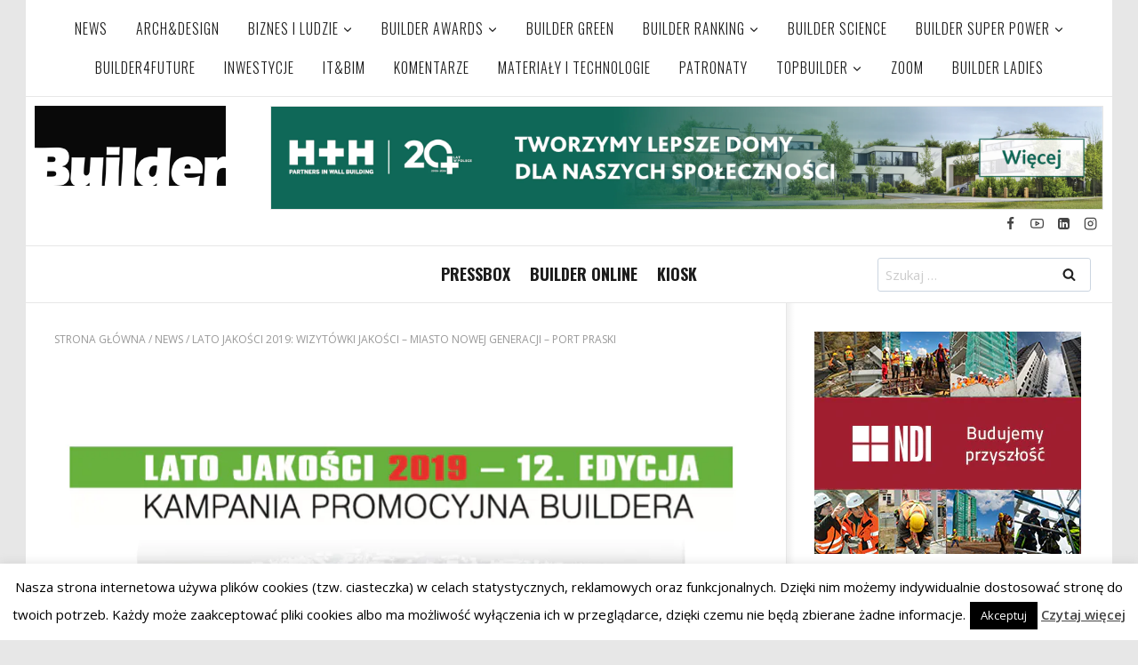

--- FILE ---
content_type: text/html; charset=UTF-8
request_url: https://builderpolska.pl/2019/07/23/lato-jakosci-2019-miasto-nowej-generacji-port-praski/
body_size: 36269
content:
<!doctype html>
<html lang="pl-PL" class="no-js" itemtype="https://schema.org/Blog" itemscope>
<head>
	<meta charset="UTF-8">
	<meta name="viewport" content="width=device-width, initial-scale=1, minimum-scale=1">
	<meta name='robots' content='index, follow, max-image-preview:large, max-snippet:-1, max-video-preview:-1' />

	<!-- This site is optimized with the Yoast SEO plugin v26.8 - https://yoast.com/product/yoast-seo-wordpress/ -->
	<title>LATO JAKOŚCI 2019: WIZYTÓWKI JAKOŚCI - MIASTO NOWEJ GENERACJI - PORT PRASKI - BUILDER POLSKA</title>
	<meta name="description" content="LATO JAKOŚCI 2019: WIZYTÓWKI JAKOŚCI - MIASTO NOWEJ GENERACJI - PORT PRASKI" />
	<link rel="canonical" href="https://builderpolska.pl/2019/07/23/lato-jakosci-2019-miasto-nowej-generacji-port-praski/" />
	<meta property="og:locale" content="pl_PL" />
	<meta property="og:type" content="article" />
	<meta property="og:title" content="LATO JAKOŚCI 2019: WIZYTÓWKI JAKOŚCI - MIASTO NOWEJ GENERACJI - PORT PRASKI - BUILDER POLSKA" />
	<meta property="og:description" content="LATO JAKOŚCI 2019: WIZYTÓWKI JAKOŚCI - MIASTO NOWEJ GENERACJI - PORT PRASKI" />
	<meta property="og:url" content="https://builderpolska.pl/2019/07/23/lato-jakosci-2019-miasto-nowej-generacji-port-praski/" />
	<meta property="og:site_name" content="BUILDER POLSKA" />
	<meta property="article:publisher" content="https://www.facebook.com/BuilderPolska/" />
	<meta property="article:published_time" content="2019-07-23T07:00:37+00:00" />
	<meta property="og:image" content="https://builderpolska.pl/wp-content/uploads/2019/07/PORT.jpg" />
	<meta property="og:image:width" content="908" />
	<meta property="og:image:height" content="623" />
	<meta property="og:image:type" content="image/jpeg" />
	<meta name="author" content="Paulina Krzak" />
	<meta name="twitter:card" content="summary_large_image" />
	<script type="application/ld+json" class="yoast-schema-graph">{"@context":"https://schema.org","@graph":[{"@type":"Article","@id":"https://builderpolska.pl/2019/07/23/lato-jakosci-2019-miasto-nowej-generacji-port-praski/#article","isPartOf":{"@id":"https://builderpolska.pl/2019/07/23/lato-jakosci-2019-miasto-nowej-generacji-port-praski/"},"author":{"name":"Paulina Krzak","@id":"https://builderpolska.pl/#/schema/person/451ee58d8f91438a757550b687e76bbc"},"headline":"LATO JAKOŚCI 2019: WIZYTÓWKI JAKOŚCI &#8211; MIASTO NOWEJ GENERACJI &#8211; PORT PRASKI","datePublished":"2019-07-23T07:00:37+00:00","mainEntityOfPage":{"@id":"https://builderpolska.pl/2019/07/23/lato-jakosci-2019-miasto-nowej-generacji-port-praski/"},"wordCount":123,"publisher":{"@id":"https://builderpolska.pl/#organization"},"image":{"@id":"https://builderpolska.pl/2019/07/23/lato-jakosci-2019-miasto-nowej-generacji-port-praski/#primaryimage"},"thumbnailUrl":"https://builderpolska.pl/wp-content/uploads/2019/07/PORT.jpg","articleSection":["News"],"inLanguage":"pl-PL"},{"@type":"WebPage","@id":"https://builderpolska.pl/2019/07/23/lato-jakosci-2019-miasto-nowej-generacji-port-praski/","url":"https://builderpolska.pl/2019/07/23/lato-jakosci-2019-miasto-nowej-generacji-port-praski/","name":"LATO JAKOŚCI 2019: WIZYTÓWKI JAKOŚCI - MIASTO NOWEJ GENERACJI - PORT PRASKI - BUILDER POLSKA","isPartOf":{"@id":"https://builderpolska.pl/#website"},"primaryImageOfPage":{"@id":"https://builderpolska.pl/2019/07/23/lato-jakosci-2019-miasto-nowej-generacji-port-praski/#primaryimage"},"image":{"@id":"https://builderpolska.pl/2019/07/23/lato-jakosci-2019-miasto-nowej-generacji-port-praski/#primaryimage"},"thumbnailUrl":"https://builderpolska.pl/wp-content/uploads/2019/07/PORT.jpg","datePublished":"2019-07-23T07:00:37+00:00","description":"LATO JAKOŚCI 2019: WIZYTÓWKI JAKOŚCI - MIASTO NOWEJ GENERACJI - PORT PRASKI","breadcrumb":{"@id":"https://builderpolska.pl/2019/07/23/lato-jakosci-2019-miasto-nowej-generacji-port-praski/#breadcrumb"},"inLanguage":"pl-PL","potentialAction":[{"@type":"ReadAction","target":["https://builderpolska.pl/2019/07/23/lato-jakosci-2019-miasto-nowej-generacji-port-praski/"]}]},{"@type":"ImageObject","inLanguage":"pl-PL","@id":"https://builderpolska.pl/2019/07/23/lato-jakosci-2019-miasto-nowej-generacji-port-praski/#primaryimage","url":"https://builderpolska.pl/wp-content/uploads/2019/07/PORT.jpg","contentUrl":"https://builderpolska.pl/wp-content/uploads/2019/07/PORT.jpg","width":908,"height":623},{"@type":"BreadcrumbList","@id":"https://builderpolska.pl/2019/07/23/lato-jakosci-2019-miasto-nowej-generacji-port-praski/#breadcrumb","itemListElement":[{"@type":"ListItem","position":1,"name":"Listing","item":"https://builderpolska.pl/demo-blog-style-1/"},{"@type":"ListItem","position":2,"name":"News","item":"https://builderpolska.pl/category/news/"},{"@type":"ListItem","position":3,"name":"LATO JAKOŚCI 2019: WIZYTÓWKI JAKOŚCI &#8211; MIASTO NOWEJ GENERACJI &#8211; PORT PRASKI"}]},{"@type":"WebSite","@id":"https://builderpolska.pl/#website","url":"https://builderpolska.pl/","name":"BUILDER POLSKA","description":"","publisher":{"@id":"https://builderpolska.pl/#organization"},"alternateName":"BUILDER POLSKA","potentialAction":[{"@type":"SearchAction","target":{"@type":"EntryPoint","urlTemplate":"https://builderpolska.pl/?s={search_term_string}"},"query-input":{"@type":"PropertyValueSpecification","valueRequired":true,"valueName":"search_term_string"}}],"inLanguage":"pl-PL"},{"@type":"Organization","@id":"https://builderpolska.pl/#organization","name":"Builder Polska","alternateName":"builder-polska","url":"https://builderpolska.pl/","logo":{"@type":"ImageObject","inLanguage":"pl-PL","@id":"https://builderpolska.pl/#/schema/logo/image/","url":"https://builderpolska.pl/wp-content/uploads/2015/12/logo_builder.png","contentUrl":"https://builderpolska.pl/wp-content/uploads/2015/12/logo_builder.png","width":342,"height":143,"caption":"Builder Polska"},"image":{"@id":"https://builderpolska.pl/#/schema/logo/image/"},"sameAs":["https://www.facebook.com/BuilderPolska/","https://www.youtube.com/channel/UCitkF6GIxEhMl6E7MCtsg5g","https://www.instagram.com/builder.polska/?hl=pl"]},{"@type":"Person","@id":"https://builderpolska.pl/#/schema/person/451ee58d8f91438a757550b687e76bbc","name":"Paulina Krzak","url":"https://builderpolska.pl/author/martyna/"}]}</script>
	<!-- / Yoast SEO plugin. -->


<link rel='dns-prefetch' href='//widgetlogic.org' />
			<script>document.documentElement.classList.remove( 'no-js' );</script>
			<link rel="alternate" title="oEmbed (JSON)" type="application/json+oembed" href="https://builderpolska.pl/wp-json/oembed/1.0/embed?url=https%3A%2F%2Fbuilderpolska.pl%2F2019%2F07%2F23%2Flato-jakosci-2019-miasto-nowej-generacji-port-praski%2F" />
<link rel="alternate" title="oEmbed (XML)" type="text/xml+oembed" href="https://builderpolska.pl/wp-json/oembed/1.0/embed?url=https%3A%2F%2Fbuilderpolska.pl%2F2019%2F07%2F23%2Flato-jakosci-2019-miasto-nowej-generacji-port-praski%2F&#038;format=xml" />
		<!-- This site uses the Google Analytics by MonsterInsights plugin v9.11.1 - Using Analytics tracking - https://www.monsterinsights.com/ -->
							<script src="//www.googletagmanager.com/gtag/js?id=G-7Y8H0GK72D"  data-cfasync="false" data-wpfc-render="false" async></script>
			<script data-cfasync="false" data-wpfc-render="false">
				var mi_version = '9.11.1';
				var mi_track_user = true;
				var mi_no_track_reason = '';
								var MonsterInsightsDefaultLocations = {"page_location":"https:\/\/builderpolska.pl\/2019\/07\/23\/lato-jakosci-2019-miasto-nowej-generacji-port-praski\/"};
								if ( typeof MonsterInsightsPrivacyGuardFilter === 'function' ) {
					var MonsterInsightsLocations = (typeof MonsterInsightsExcludeQuery === 'object') ? MonsterInsightsPrivacyGuardFilter( MonsterInsightsExcludeQuery ) : MonsterInsightsPrivacyGuardFilter( MonsterInsightsDefaultLocations );
				} else {
					var MonsterInsightsLocations = (typeof MonsterInsightsExcludeQuery === 'object') ? MonsterInsightsExcludeQuery : MonsterInsightsDefaultLocations;
				}

								var disableStrs = [
										'ga-disable-G-7Y8H0GK72D',
									];

				/* Function to detect opted out users */
				function __gtagTrackerIsOptedOut() {
					for (var index = 0; index < disableStrs.length; index++) {
						if (document.cookie.indexOf(disableStrs[index] + '=true') > -1) {
							return true;
						}
					}

					return false;
				}

				/* Disable tracking if the opt-out cookie exists. */
				if (__gtagTrackerIsOptedOut()) {
					for (var index = 0; index < disableStrs.length; index++) {
						window[disableStrs[index]] = true;
					}
				}

				/* Opt-out function */
				function __gtagTrackerOptout() {
					for (var index = 0; index < disableStrs.length; index++) {
						document.cookie = disableStrs[index] + '=true; expires=Thu, 31 Dec 2099 23:59:59 UTC; path=/';
						window[disableStrs[index]] = true;
					}
				}

				if ('undefined' === typeof gaOptout) {
					function gaOptout() {
						__gtagTrackerOptout();
					}
				}
								window.dataLayer = window.dataLayer || [];

				window.MonsterInsightsDualTracker = {
					helpers: {},
					trackers: {},
				};
				if (mi_track_user) {
					function __gtagDataLayer() {
						dataLayer.push(arguments);
					}

					function __gtagTracker(type, name, parameters) {
						if (!parameters) {
							parameters = {};
						}

						if (parameters.send_to) {
							__gtagDataLayer.apply(null, arguments);
							return;
						}

						if (type === 'event') {
														parameters.send_to = monsterinsights_frontend.v4_id;
							var hookName = name;
							if (typeof parameters['event_category'] !== 'undefined') {
								hookName = parameters['event_category'] + ':' + name;
							}

							if (typeof MonsterInsightsDualTracker.trackers[hookName] !== 'undefined') {
								MonsterInsightsDualTracker.trackers[hookName](parameters);
							} else {
								__gtagDataLayer('event', name, parameters);
							}
							
						} else {
							__gtagDataLayer.apply(null, arguments);
						}
					}

					__gtagTracker('js', new Date());
					__gtagTracker('set', {
						'developer_id.dZGIzZG': true,
											});
					if ( MonsterInsightsLocations.page_location ) {
						__gtagTracker('set', MonsterInsightsLocations);
					}
										__gtagTracker('config', 'G-7Y8H0GK72D', {"forceSSL":"true","link_attribution":"true"} );
										window.gtag = __gtagTracker;										(function () {
						/* https://developers.google.com/analytics/devguides/collection/analyticsjs/ */
						/* ga and __gaTracker compatibility shim. */
						var noopfn = function () {
							return null;
						};
						var newtracker = function () {
							return new Tracker();
						};
						var Tracker = function () {
							return null;
						};
						var p = Tracker.prototype;
						p.get = noopfn;
						p.set = noopfn;
						p.send = function () {
							var args = Array.prototype.slice.call(arguments);
							args.unshift('send');
							__gaTracker.apply(null, args);
						};
						var __gaTracker = function () {
							var len = arguments.length;
							if (len === 0) {
								return;
							}
							var f = arguments[len - 1];
							if (typeof f !== 'object' || f === null || typeof f.hitCallback !== 'function') {
								if ('send' === arguments[0]) {
									var hitConverted, hitObject = false, action;
									if ('event' === arguments[1]) {
										if ('undefined' !== typeof arguments[3]) {
											hitObject = {
												'eventAction': arguments[3],
												'eventCategory': arguments[2],
												'eventLabel': arguments[4],
												'value': arguments[5] ? arguments[5] : 1,
											}
										}
									}
									if ('pageview' === arguments[1]) {
										if ('undefined' !== typeof arguments[2]) {
											hitObject = {
												'eventAction': 'page_view',
												'page_path': arguments[2],
											}
										}
									}
									if (typeof arguments[2] === 'object') {
										hitObject = arguments[2];
									}
									if (typeof arguments[5] === 'object') {
										Object.assign(hitObject, arguments[5]);
									}
									if ('undefined' !== typeof arguments[1].hitType) {
										hitObject = arguments[1];
										if ('pageview' === hitObject.hitType) {
											hitObject.eventAction = 'page_view';
										}
									}
									if (hitObject) {
										action = 'timing' === arguments[1].hitType ? 'timing_complete' : hitObject.eventAction;
										hitConverted = mapArgs(hitObject);
										__gtagTracker('event', action, hitConverted);
									}
								}
								return;
							}

							function mapArgs(args) {
								var arg, hit = {};
								var gaMap = {
									'eventCategory': 'event_category',
									'eventAction': 'event_action',
									'eventLabel': 'event_label',
									'eventValue': 'event_value',
									'nonInteraction': 'non_interaction',
									'timingCategory': 'event_category',
									'timingVar': 'name',
									'timingValue': 'value',
									'timingLabel': 'event_label',
									'page': 'page_path',
									'location': 'page_location',
									'title': 'page_title',
									'referrer' : 'page_referrer',
								};
								for (arg in args) {
																		if (!(!args.hasOwnProperty(arg) || !gaMap.hasOwnProperty(arg))) {
										hit[gaMap[arg]] = args[arg];
									} else {
										hit[arg] = args[arg];
									}
								}
								return hit;
							}

							try {
								f.hitCallback();
							} catch (ex) {
							}
						};
						__gaTracker.create = newtracker;
						__gaTracker.getByName = newtracker;
						__gaTracker.getAll = function () {
							return [];
						};
						__gaTracker.remove = noopfn;
						__gaTracker.loaded = true;
						window['__gaTracker'] = __gaTracker;
					})();
									} else {
										console.log("");
					(function () {
						function __gtagTracker() {
							return null;
						}

						window['__gtagTracker'] = __gtagTracker;
						window['gtag'] = __gtagTracker;
					})();
									}
			</script>
							<!-- / Google Analytics by MonsterInsights -->
		<!-- builderpolska.pl is managing ads with Advanced Ads 2.0.16 – https://wpadvancedads.com/ --><script id="build-ready">
			window.advanced_ads_ready=function(e,a){a=a||"complete";var d=function(e){return"interactive"===a?"loading"!==e:"complete"===e};d(document.readyState)?e():document.addEventListener("readystatechange",(function(a){d(a.target.readyState)&&e()}),{once:"interactive"===a})},window.advanced_ads_ready_queue=window.advanced_ads_ready_queue||[];		</script>
		<style id='wp-img-auto-sizes-contain-inline-css'>
img:is([sizes=auto i],[sizes^="auto," i]){contain-intrinsic-size:3000px 1500px}
/*# sourceURL=wp-img-auto-sizes-contain-inline-css */
</style>
<link rel='stylesheet' id='dashicons-css' href='https://builderpolska.pl/wp-includes/css/dashicons.min.css?ver=afa86ed04cc18ff51618af94803d6bd1' media='all' />
<link rel='stylesheet' id='post-views-counter-frontend-css' href='https://builderpolska.pl/wp-content/plugins/post-views-counter/css/frontend.css?ver=1.7.3' media='all' />
<style id='wp-emoji-styles-inline-css'>

	img.wp-smiley, img.emoji {
		display: inline !important;
		border: none !important;
		box-shadow: none !important;
		height: 1em !important;
		width: 1em !important;
		margin: 0 0.07em !important;
		vertical-align: -0.1em !important;
		background: none !important;
		padding: 0 !important;
	}
/*# sourceURL=wp-emoji-styles-inline-css */
</style>
<link rel='stylesheet' id='wp-block-library-css' href='https://builderpolska.pl/wp-includes/css/dist/block-library/style.min.css?ver=afa86ed04cc18ff51618af94803d6bd1' media='all' />
<style id='classic-theme-styles-inline-css'>
/*! This file is auto-generated */
.wp-block-button__link{color:#fff;background-color:#32373c;border-radius:9999px;box-shadow:none;text-decoration:none;padding:calc(.667em + 2px) calc(1.333em + 2px);font-size:1.125em}.wp-block-file__button{background:#32373c;color:#fff;text-decoration:none}
/*# sourceURL=/wp-includes/css/classic-themes.min.css */
</style>
<link rel='stylesheet' id='block-widget-css' href='https://builderpolska.pl/wp-content/plugins/widget-logic/block_widget/css/widget.css?ver=1724940418' media='all' />
<style id='global-styles-inline-css'>
:root{--wp--preset--aspect-ratio--square: 1;--wp--preset--aspect-ratio--4-3: 4/3;--wp--preset--aspect-ratio--3-4: 3/4;--wp--preset--aspect-ratio--3-2: 3/2;--wp--preset--aspect-ratio--2-3: 2/3;--wp--preset--aspect-ratio--16-9: 16/9;--wp--preset--aspect-ratio--9-16: 9/16;--wp--preset--color--black: #000000;--wp--preset--color--cyan-bluish-gray: #abb8c3;--wp--preset--color--white: #ffffff;--wp--preset--color--pale-pink: #f78da7;--wp--preset--color--vivid-red: #cf2e2e;--wp--preset--color--luminous-vivid-orange: #ff6900;--wp--preset--color--luminous-vivid-amber: #fcb900;--wp--preset--color--light-green-cyan: #7bdcb5;--wp--preset--color--vivid-green-cyan: #00d084;--wp--preset--color--pale-cyan-blue: #8ed1fc;--wp--preset--color--vivid-cyan-blue: #0693e3;--wp--preset--color--vivid-purple: #9b51e0;--wp--preset--color--theme-palette-1: var(--global-palette1);--wp--preset--color--theme-palette-2: var(--global-palette2);--wp--preset--color--theme-palette-3: var(--global-palette3);--wp--preset--color--theme-palette-4: var(--global-palette4);--wp--preset--color--theme-palette-5: var(--global-palette5);--wp--preset--color--theme-palette-6: var(--global-palette6);--wp--preset--color--theme-palette-7: var(--global-palette7);--wp--preset--color--theme-palette-8: var(--global-palette8);--wp--preset--color--theme-palette-9: var(--global-palette9);--wp--preset--gradient--vivid-cyan-blue-to-vivid-purple: linear-gradient(135deg,rgb(6,147,227) 0%,rgb(155,81,224) 100%);--wp--preset--gradient--light-green-cyan-to-vivid-green-cyan: linear-gradient(135deg,rgb(122,220,180) 0%,rgb(0,208,130) 100%);--wp--preset--gradient--luminous-vivid-amber-to-luminous-vivid-orange: linear-gradient(135deg,rgb(252,185,0) 0%,rgb(255,105,0) 100%);--wp--preset--gradient--luminous-vivid-orange-to-vivid-red: linear-gradient(135deg,rgb(255,105,0) 0%,rgb(207,46,46) 100%);--wp--preset--gradient--very-light-gray-to-cyan-bluish-gray: linear-gradient(135deg,rgb(238,238,238) 0%,rgb(169,184,195) 100%);--wp--preset--gradient--cool-to-warm-spectrum: linear-gradient(135deg,rgb(74,234,220) 0%,rgb(151,120,209) 20%,rgb(207,42,186) 40%,rgb(238,44,130) 60%,rgb(251,105,98) 80%,rgb(254,248,76) 100%);--wp--preset--gradient--blush-light-purple: linear-gradient(135deg,rgb(255,206,236) 0%,rgb(152,150,240) 100%);--wp--preset--gradient--blush-bordeaux: linear-gradient(135deg,rgb(254,205,165) 0%,rgb(254,45,45) 50%,rgb(107,0,62) 100%);--wp--preset--gradient--luminous-dusk: linear-gradient(135deg,rgb(255,203,112) 0%,rgb(199,81,192) 50%,rgb(65,88,208) 100%);--wp--preset--gradient--pale-ocean: linear-gradient(135deg,rgb(255,245,203) 0%,rgb(182,227,212) 50%,rgb(51,167,181) 100%);--wp--preset--gradient--electric-grass: linear-gradient(135deg,rgb(202,248,128) 0%,rgb(113,206,126) 100%);--wp--preset--gradient--midnight: linear-gradient(135deg,rgb(2,3,129) 0%,rgb(40,116,252) 100%);--wp--preset--font-size--small: var(--global-font-size-small);--wp--preset--font-size--medium: var(--global-font-size-medium);--wp--preset--font-size--large: var(--global-font-size-large);--wp--preset--font-size--x-large: 42px;--wp--preset--font-size--larger: var(--global-font-size-larger);--wp--preset--font-size--xxlarge: var(--global-font-size-xxlarge);--wp--preset--spacing--20: 0.44rem;--wp--preset--spacing--30: 0.67rem;--wp--preset--spacing--40: 1rem;--wp--preset--spacing--50: 1.5rem;--wp--preset--spacing--60: 2.25rem;--wp--preset--spacing--70: 3.38rem;--wp--preset--spacing--80: 5.06rem;--wp--preset--shadow--natural: 6px 6px 9px rgba(0, 0, 0, 0.2);--wp--preset--shadow--deep: 12px 12px 50px rgba(0, 0, 0, 0.4);--wp--preset--shadow--sharp: 6px 6px 0px rgba(0, 0, 0, 0.2);--wp--preset--shadow--outlined: 6px 6px 0px -3px rgb(255, 255, 255), 6px 6px rgb(0, 0, 0);--wp--preset--shadow--crisp: 6px 6px 0px rgb(0, 0, 0);}:where(.is-layout-flex){gap: 0.5em;}:where(.is-layout-grid){gap: 0.5em;}body .is-layout-flex{display: flex;}.is-layout-flex{flex-wrap: wrap;align-items: center;}.is-layout-flex > :is(*, div){margin: 0;}body .is-layout-grid{display: grid;}.is-layout-grid > :is(*, div){margin: 0;}:where(.wp-block-columns.is-layout-flex){gap: 2em;}:where(.wp-block-columns.is-layout-grid){gap: 2em;}:where(.wp-block-post-template.is-layout-flex){gap: 1.25em;}:where(.wp-block-post-template.is-layout-grid){gap: 1.25em;}.has-black-color{color: var(--wp--preset--color--black) !important;}.has-cyan-bluish-gray-color{color: var(--wp--preset--color--cyan-bluish-gray) !important;}.has-white-color{color: var(--wp--preset--color--white) !important;}.has-pale-pink-color{color: var(--wp--preset--color--pale-pink) !important;}.has-vivid-red-color{color: var(--wp--preset--color--vivid-red) !important;}.has-luminous-vivid-orange-color{color: var(--wp--preset--color--luminous-vivid-orange) !important;}.has-luminous-vivid-amber-color{color: var(--wp--preset--color--luminous-vivid-amber) !important;}.has-light-green-cyan-color{color: var(--wp--preset--color--light-green-cyan) !important;}.has-vivid-green-cyan-color{color: var(--wp--preset--color--vivid-green-cyan) !important;}.has-pale-cyan-blue-color{color: var(--wp--preset--color--pale-cyan-blue) !important;}.has-vivid-cyan-blue-color{color: var(--wp--preset--color--vivid-cyan-blue) !important;}.has-vivid-purple-color{color: var(--wp--preset--color--vivid-purple) !important;}.has-black-background-color{background-color: var(--wp--preset--color--black) !important;}.has-cyan-bluish-gray-background-color{background-color: var(--wp--preset--color--cyan-bluish-gray) !important;}.has-white-background-color{background-color: var(--wp--preset--color--white) !important;}.has-pale-pink-background-color{background-color: var(--wp--preset--color--pale-pink) !important;}.has-vivid-red-background-color{background-color: var(--wp--preset--color--vivid-red) !important;}.has-luminous-vivid-orange-background-color{background-color: var(--wp--preset--color--luminous-vivid-orange) !important;}.has-luminous-vivid-amber-background-color{background-color: var(--wp--preset--color--luminous-vivid-amber) !important;}.has-light-green-cyan-background-color{background-color: var(--wp--preset--color--light-green-cyan) !important;}.has-vivid-green-cyan-background-color{background-color: var(--wp--preset--color--vivid-green-cyan) !important;}.has-pale-cyan-blue-background-color{background-color: var(--wp--preset--color--pale-cyan-blue) !important;}.has-vivid-cyan-blue-background-color{background-color: var(--wp--preset--color--vivid-cyan-blue) !important;}.has-vivid-purple-background-color{background-color: var(--wp--preset--color--vivid-purple) !important;}.has-black-border-color{border-color: var(--wp--preset--color--black) !important;}.has-cyan-bluish-gray-border-color{border-color: var(--wp--preset--color--cyan-bluish-gray) !important;}.has-white-border-color{border-color: var(--wp--preset--color--white) !important;}.has-pale-pink-border-color{border-color: var(--wp--preset--color--pale-pink) !important;}.has-vivid-red-border-color{border-color: var(--wp--preset--color--vivid-red) !important;}.has-luminous-vivid-orange-border-color{border-color: var(--wp--preset--color--luminous-vivid-orange) !important;}.has-luminous-vivid-amber-border-color{border-color: var(--wp--preset--color--luminous-vivid-amber) !important;}.has-light-green-cyan-border-color{border-color: var(--wp--preset--color--light-green-cyan) !important;}.has-vivid-green-cyan-border-color{border-color: var(--wp--preset--color--vivid-green-cyan) !important;}.has-pale-cyan-blue-border-color{border-color: var(--wp--preset--color--pale-cyan-blue) !important;}.has-vivid-cyan-blue-border-color{border-color: var(--wp--preset--color--vivid-cyan-blue) !important;}.has-vivid-purple-border-color{border-color: var(--wp--preset--color--vivid-purple) !important;}.has-vivid-cyan-blue-to-vivid-purple-gradient-background{background: var(--wp--preset--gradient--vivid-cyan-blue-to-vivid-purple) !important;}.has-light-green-cyan-to-vivid-green-cyan-gradient-background{background: var(--wp--preset--gradient--light-green-cyan-to-vivid-green-cyan) !important;}.has-luminous-vivid-amber-to-luminous-vivid-orange-gradient-background{background: var(--wp--preset--gradient--luminous-vivid-amber-to-luminous-vivid-orange) !important;}.has-luminous-vivid-orange-to-vivid-red-gradient-background{background: var(--wp--preset--gradient--luminous-vivid-orange-to-vivid-red) !important;}.has-very-light-gray-to-cyan-bluish-gray-gradient-background{background: var(--wp--preset--gradient--very-light-gray-to-cyan-bluish-gray) !important;}.has-cool-to-warm-spectrum-gradient-background{background: var(--wp--preset--gradient--cool-to-warm-spectrum) !important;}.has-blush-light-purple-gradient-background{background: var(--wp--preset--gradient--blush-light-purple) !important;}.has-blush-bordeaux-gradient-background{background: var(--wp--preset--gradient--blush-bordeaux) !important;}.has-luminous-dusk-gradient-background{background: var(--wp--preset--gradient--luminous-dusk) !important;}.has-pale-ocean-gradient-background{background: var(--wp--preset--gradient--pale-ocean) !important;}.has-electric-grass-gradient-background{background: var(--wp--preset--gradient--electric-grass) !important;}.has-midnight-gradient-background{background: var(--wp--preset--gradient--midnight) !important;}.has-small-font-size{font-size: var(--wp--preset--font-size--small) !important;}.has-medium-font-size{font-size: var(--wp--preset--font-size--medium) !important;}.has-large-font-size{font-size: var(--wp--preset--font-size--large) !important;}.has-x-large-font-size{font-size: var(--wp--preset--font-size--x-large) !important;}
:where(.wp-block-post-template.is-layout-flex){gap: 1.25em;}:where(.wp-block-post-template.is-layout-grid){gap: 1.25em;}
:where(.wp-block-term-template.is-layout-flex){gap: 1.25em;}:where(.wp-block-term-template.is-layout-grid){gap: 1.25em;}
:where(.wp-block-columns.is-layout-flex){gap: 2em;}:where(.wp-block-columns.is-layout-grid){gap: 2em;}
:root :where(.wp-block-pullquote){font-size: 1.5em;line-height: 1.6;}
/*# sourceURL=global-styles-inline-css */
</style>
<link rel='stylesheet' id='contact-form-7-css' href='https://builderpolska.pl/wp-content/plugins/contact-form-7/includes/css/styles.css?ver=6.1.4' media='all' />
<link rel='stylesheet' id='cookie-law-info-css' href='https://builderpolska.pl/wp-content/plugins/cookie-law-info/legacy/public/css/cookie-law-info-public.css?ver=3.3.9.1' media='all' />
<link rel='stylesheet' id='cookie-law-info-gdpr-css' href='https://builderpolska.pl/wp-content/plugins/cookie-law-info/legacy/public/css/cookie-law-info-gdpr.css?ver=3.3.9.1' media='all' />
<link rel='stylesheet' id='mailerlite_forms.css-css' href='https://builderpolska.pl/wp-content/plugins/official-mailerlite-sign-up-forms/assets/css/mailerlite_forms.css?ver=1.7.18' media='all' />
<link rel='stylesheet' id='font-awesome-css' href='https://builderpolska.pl/wp-content/plugins/elementor/assets/lib/font-awesome/css/font-awesome.min.css?ver=4.7.0' media='all' />
<link rel='stylesheet' id='kadence-global-css' href='https://builderpolska.pl/wp-content/themes/kadence/assets/css/global.min.css?ver=1.3.3' media='all' />
<style id='kadence-global-inline-css'>
/* Kadence Base CSS */
:root{--global-palette1:#029bdf;--global-palette2:#215387;--global-palette3:#1c1c1c;--global-palette4:#444444;--global-palette5:#999999;--global-palette6:#222222;--global-palette7:#e7e7e7;--global-palette8:#F7FAFC;--global-palette9:#ffffff;--global-palette9rgb:255, 255, 255;--global-palette-highlight:var(--global-palette1);--global-palette-highlight-alt:var(--global-palette3);--global-palette-highlight-alt2:var(--global-palette9);--global-palette-btn-bg:var(--global-palette1);--global-palette-btn-bg-hover:var(--global-palette2);--global-palette-btn:var(--global-palette9);--global-palette-btn-hover:var(--global-palette9);--global-body-font-family:'Open Sans', sans-serif;--global-heading-font-family:Oswald, sans-serif;--global-primary-nav-font-family:Oswald, sans-serif;--global-fallback-font:sans-serif;--global-display-fallback-font:sans-serif;--global-content-width:1270px;--global-content-wide-width:calc(1270px + 230px);--global-content-narrow-width:842px;--global-content-edge-padding:1.5rem;--global-content-boxed-padding:4rem;--global-calc-content-width:calc(1270px - var(--global-content-edge-padding) - var(--global-content-edge-padding) );--wp--style--global--content-size:var(--global-calc-content-width);}.wp-site-blocks{--global-vw:calc( 100vw - ( 0.5 * var(--scrollbar-offset)));}:root body.kadence-elementor-colors{--e-global-color-kadence1:var(--global-palette1);--e-global-color-kadence2:var(--global-palette2);--e-global-color-kadence3:var(--global-palette3);--e-global-color-kadence4:var(--global-palette4);--e-global-color-kadence5:var(--global-palette5);--e-global-color-kadence6:var(--global-palette6);--e-global-color-kadence7:var(--global-palette7);--e-global-color-kadence8:var(--global-palette8);--e-global-color-kadence9:var(--global-palette9);}body{background:var(--global-palette8);}body, input, select, optgroup, textarea{font-style:normal;font-weight:normal;font-size:15px;line-height:1.6;font-family:var(--global-body-font-family);color:var(--global-palette4);}.content-bg, body.content-style-unboxed .site{background:var(--global-palette9);}h1,h2,h3,h4,h5,h6{font-family:var(--global-heading-font-family);}h1{font-weight:700;font-size:32px;line-height:1.5;color:var(--global-palette3);}h2{font-weight:700;font-size:28px;line-height:1.5;color:var(--global-palette3);}h3{font-weight:700;font-size:24px;line-height:1.5;color:var(--global-palette3);}h4{font-style:normal;font-weight:700;font-size:16px;line-height:1.2;font-family:Oswald, sans-serif;text-transform:uppercase;color:var(--global-palette3);}h5{font-weight:700;font-size:20px;line-height:1.5;color:var(--global-palette4);}h6{font-weight:700;font-size:18px;line-height:1.5;color:var(--global-palette5);}.entry-hero .kadence-breadcrumbs, .entry-hero .search-form{font-style:normal;font-size:12px;}.entry-hero .kadence-breadcrumbs{max-width:1270px;}.site-container, .site-header-row-layout-contained, .site-footer-row-layout-contained, .entry-hero-layout-contained, .comments-area, .alignfull > .wp-block-cover__inner-container, .alignwide > .wp-block-cover__inner-container{max-width:var(--global-content-width);}.content-width-narrow .content-container.site-container, .content-width-narrow .hero-container.site-container{max-width:var(--global-content-narrow-width);}@media all and (min-width: 1500px){.wp-site-blocks .content-container  .alignwide{margin-left:-115px;margin-right:-115px;width:unset;max-width:unset;}}@media all and (min-width: 1102px){.content-width-narrow .wp-site-blocks .content-container .alignwide{margin-left:-130px;margin-right:-130px;width:unset;max-width:unset;}}.content-style-boxed .wp-site-blocks .entry-content .alignwide{margin-left:calc( -1 * var( --global-content-boxed-padding ) );margin-right:calc( -1 * var( --global-content-boxed-padding ) );}.content-area{margin-top:0rem;margin-bottom:0rem;}@media all and (max-width: 1024px){.content-area{margin-top:0rem;margin-bottom:0rem;}}@media all and (max-width: 767px){.content-area{margin-top:0rem;margin-bottom:0rem;}}@media all and (max-width: 1024px){:root{--global-content-edge-padding:0rem;--global-content-boxed-padding:3rem;}}@media all and (max-width: 767px){:root{--global-content-edge-padding:0rem;--global-content-boxed-padding:2rem;}}.entry-content-wrap{padding:4rem;}@media all and (max-width: 1024px){.entry-content-wrap{padding:3rem;}}@media all and (max-width: 767px){.entry-content-wrap{padding:2rem;}}.entry.single-entry{box-shadow:0px 0px 0px 0px var(--global-palette9);border-radius:0px 0px 0px 0px;}.entry.loop-entry{border-radius:0px 0px 0px 0px;box-shadow:0px 0px 0px 0px var(--global-palette9);}.loop-entry .entry-content-wrap{padding:0rem;}@media all and (max-width: 1024px){.loop-entry .entry-content-wrap{padding:2rem;}}@media all and (max-width: 767px){.loop-entry .entry-content-wrap{padding:1.5rem;}}.has-sidebar:not(.has-left-sidebar) .content-container{grid-template-columns:1fr 30%;}.has-sidebar.has-left-sidebar .content-container{grid-template-columns:30% 1fr;}.primary-sidebar.widget-area .widget{margin-bottom:3em;color:var(--global-palette4);}.primary-sidebar.widget-area .widget-title{font-style:normal;font-weight:700;font-size:16px;line-height:1.5;color:var(--global-palette3);}.primary-sidebar.widget-area{background:var(--global-palette9);padding:2rem 2rem 2rem 2rem;}@media all and (max-width: 1024px){.primary-sidebar.widget-area{padding:3rem 3rem 3rem 3rem;}}button, .button, .wp-block-button__link, input[type="button"], input[type="reset"], input[type="submit"], .fl-button, .elementor-button-wrapper .elementor-button, .wc-block-components-checkout-place-order-button, .wc-block-cart__submit{box-shadow:0px 0px 0px -7px rgba(0,0,0,0);}button:hover, button:focus, button:active, .button:hover, .button:focus, .button:active, .wp-block-button__link:hover, .wp-block-button__link:focus, .wp-block-button__link:active, input[type="button"]:hover, input[type="button"]:focus, input[type="button"]:active, input[type="reset"]:hover, input[type="reset"]:focus, input[type="reset"]:active, input[type="submit"]:hover, input[type="submit"]:focus, input[type="submit"]:active, .elementor-button-wrapper .elementor-button:hover, .elementor-button-wrapper .elementor-button:focus, .elementor-button-wrapper .elementor-button:active, .wc-block-cart__submit:hover{box-shadow:0px 15px 25px -7px rgba(0,0,0,0.1);}.kb-button.kb-btn-global-outline.kb-btn-global-inherit{padding-top:calc(px - 2px);padding-right:calc(px - 2px);padding-bottom:calc(px - 2px);padding-left:calc(px - 2px);}@media all and (min-width: 1025px){.transparent-header .entry-hero .entry-hero-container-inner{padding-top:calc(0px + 80px + 0px);}}@media all and (max-width: 1024px){.mobile-transparent-header .entry-hero .entry-hero-container-inner{padding-top:calc(0px + 0px);}}@media all and (max-width: 767px){.mobile-transparent-header .entry-hero .entry-hero-container-inner{padding-top:calc(0px + 0px);}}#kt-scroll-up-reader, #kt-scroll-up{border-radius:0px 0px 0px 0px;color:var(--global-palette1);bottom:30px;font-size:1.2em;padding:0.4em 0.4em 0.4em 0.4em;}#kt-scroll-up-reader.scroll-up-side-right, #kt-scroll-up.scroll-up-side-right{right:30px;}#kt-scroll-up-reader.scroll-up-side-left, #kt-scroll-up.scroll-up-side-left{left:30px;}@media all and (hover: hover){#kt-scroll-up-reader:hover, #kt-scroll-up:hover{color:var(--global-palette1);}}.entry-author-style-center{padding-top:var(--global-md-spacing);border-top:1px solid var(--global-gray-500);}.entry-author-style-center .entry-author-avatar, .entry-meta .author-avatar{display:none;}.entry-author-style-normal .entry-author-profile{padding-left:0px;}#comments .comment-meta{margin-left:0px;}.comment-metadata a:not(.comment-edit-link), .comment-body .edit-link:before{display:none;}body.single{background:var(--global-palette7);}body.single .content-bg, body.content-style-unboxed.single .site{background:var(--global-palette9);}.wp-site-blocks .post-title h1{font-style:normal;font-weight:600;font-size:36px;line-height:1.2;text-transform:uppercase;}.entry-hero.post-hero-section .entry-header{min-height:200px;}.loop-entry.type-post h2.entry-title{font-style:normal;color:var(--global-palette4);}.loop-entry.type-post .entry-meta{font-style:normal;}body.social-brand-colors .social-show-brand-hover .social-link-facebook:not(.ignore-brand):not(.skip):not(.ignore):hover, body.social-brand-colors .social-show-brand-until .social-link-facebook:not(:hover):not(.skip):not(.ignore), body.social-brand-colors .social-show-brand-always .social-link-facebook:not(.ignore-brand):not(.skip):not(.ignore){background:#3b5998;}body.social-brand-colors .social-show-brand-hover.social-style-outline .social-link-facebook:not(.ignore-brand):not(.skip):not(.ignore):hover, body.social-brand-colors .social-show-brand-until.social-style-outline .social-link-facebook:not(:hover):not(.skip):not(.ignore), body.social-brand-colors .social-show-brand-always.social-style-outline .social-link-facebook:not(.ignore-brand):not(.skip):not(.ignore){color:#3b5998;}body.social-brand-colors .social-show-brand-hover .social-link-youtube:not(.ignore-brand):not(.skip):not(.ignore):hover, body.social-brand-colors .social-show-brand-until .social-link-youtube:not(:hover):not(.skip):not(.ignore), body.social-brand-colors .social-show-brand-always .social-link-youtube:not(.ignore-brand):not(.skip):not(.ignore){background:#FF3333;}body.social-brand-colors .social-show-brand-hover.social-style-outline .social-link-youtube:not(.ignore-brand):not(.skip):not(.ignore):hover, body.social-brand-colors .social-show-brand-until.social-style-outline .social-link-youtube:not(:hover):not(.skip):not(.ignore), body.social-brand-colors .social-show-brand-always.social-style-outline .social-link-youtube:not(.ignore-brand):not(.skip):not(.ignore){color:#FF3333;}body.social-brand-colors .social-show-brand-hover .social-link-linkedin:not(.ignore-brand):not(.skip):not(.ignore):hover, body.social-brand-colors .social-show-brand-until .social-link-linkedin:not(:hover):not(.skip):not(.ignore), body.social-brand-colors .social-show-brand-always .social-link-linkedin:not(.ignore-brand):not(.skip):not(.ignore){background:#4875B4;}body.social-brand-colors .social-show-brand-hover.social-style-outline .social-link-linkedin:not(.ignore-brand):not(.skip):not(.ignore):hover, body.social-brand-colors .social-show-brand-until.social-style-outline .social-link-linkedin:not(:hover):not(.skip):not(.ignore), body.social-brand-colors .social-show-brand-always.social-style-outline .social-link-linkedin:not(.ignore-brand):not(.skip):not(.ignore){color:#4875B4;}body.social-brand-colors .social-show-brand-hover .social-link-instagram:not(.ignore-brand):not(.skip):not(.ignore):hover, body.social-brand-colors .social-show-brand-until .social-link-instagram:not(:hover):not(.skip):not(.ignore), body.social-brand-colors .social-show-brand-always .social-link-instagram:not(.ignore-brand):not(.skip):not(.ignore){background:#517fa4;}body.social-brand-colors .social-show-brand-hover.social-style-outline .social-link-instagram:not(.ignore-brand):not(.skip):not(.ignore):hover, body.social-brand-colors .social-show-brand-until.social-style-outline .social-link-instagram:not(:hover):not(.skip):not(.ignore), body.social-brand-colors .social-show-brand-always.social-style-outline .social-link-instagram:not(.ignore-brand):not(.skip):not(.ignore){color:#517fa4;}
/* Kadence Header CSS */
@media all and (max-width: 1024px){.mobile-transparent-header #masthead{position:absolute;left:0px;right:0px;z-index:100;}.kadence-scrollbar-fixer.mobile-transparent-header #masthead{right:var(--scrollbar-offset,0);}.mobile-transparent-header #masthead, .mobile-transparent-header .site-top-header-wrap .site-header-row-container-inner, .mobile-transparent-header .site-main-header-wrap .site-header-row-container-inner, .mobile-transparent-header .site-bottom-header-wrap .site-header-row-container-inner{background:transparent;}.site-header-row-tablet-layout-fullwidth, .site-header-row-tablet-layout-standard{padding:0px;}}@media all and (min-width: 1025px){.transparent-header #masthead{position:absolute;left:0px;right:0px;z-index:100;}.transparent-header.kadence-scrollbar-fixer #masthead{right:var(--scrollbar-offset,0);}.transparent-header #masthead, .transparent-header .site-top-header-wrap .site-header-row-container-inner, .transparent-header .site-main-header-wrap .site-header-row-container-inner, .transparent-header .site-bottom-header-wrap .site-header-row-container-inner{background:transparent;}}.site-branding a.brand img{max-width:215px;}.site-branding a.brand img.svg-logo-image{width:215px;}@media all and (max-width: 1024px){.site-branding a.brand img{max-width:200px;}.site-branding a.brand img.svg-logo-image{width:200px;}}@media all and (max-width: 767px){.site-branding a.brand img{max-width:150px;}.site-branding a.brand img.svg-logo-image{width:150px;}}.site-branding{padding:0px 0px 0px 0px;}#masthead, #masthead .kadence-sticky-header.item-is-fixed:not(.item-at-start):not(.site-header-row-container):not(.site-main-header-wrap), #masthead .kadence-sticky-header.item-is-fixed:not(.item-at-start) > .site-header-row-container-inner{background:var(--global-palette7);}.site-main-header-wrap .site-header-row-container-inner{background:var(--global-palette9);border-top:0px none transparent;}.site-main-header-inner-wrap{min-height:80px;}.site-main-header-wrap .site-header-row-container-inner>.site-container{padding:10px 10px 10px 10px;}.site-top-header-wrap .site-header-row-container-inner{background:var(--global-palette9);border-bottom:1px solid var(--global-palette7);}.site-top-header-inner-wrap{min-height:0px;}.site-top-header-wrap .site-header-row-container-inner>.site-container{padding:10px 10px 10px 10px;}.site-bottom-header-wrap .site-header-row-container-inner{background:var(--global-palette9);border-top:1px solid #e7e7e7;border-bottom:1px solid #e7e7e7;}.site-bottom-header-inner-wrap{min-height:0px;}.header-navigation[class*="header-navigation-style-underline"] .header-menu-container.primary-menu-container>ul>li>a:after{width:calc( 100% - 2em);}.main-navigation .primary-menu-container > ul > li.menu-item > a{padding-left:calc(2em / 2);padding-right:calc(2em / 2);padding-top:10px;padding-bottom:10px;color:var(--global-palette3);}.main-navigation .primary-menu-container > ul > li.menu-item .dropdown-nav-special-toggle{right:calc(2em / 2);}.main-navigation .primary-menu-container > ul li.menu-item > a{font-style:normal;font-weight:300;font-size:16px;line-height:1.5;letter-spacing:1px;font-family:var(--global-primary-nav-font-family);text-transform:uppercase;}.main-navigation .primary-menu-container > ul > li.menu-item > a:hover{color:var(--global-palette-highlight);}.main-navigation .primary-menu-container > ul > li.menu-item.current-menu-item > a{color:var(--global-palette1);}.header-navigation[class*="header-navigation-style-underline"] .header-menu-container.secondary-menu-container>ul>li>a:after{width:calc( 100% - 1.2em);}.secondary-navigation .secondary-menu-container > ul > li.menu-item > a{padding-left:calc(1.2em / 2);padding-right:calc(1.2em / 2);padding-top:1em;padding-bottom:1em;color:var(--global-palette3);}.secondary-navigation .primary-menu-container > ul > li.menu-item .dropdown-nav-special-toggle{right:calc(1.2em / 2);}.secondary-navigation .secondary-menu-container > ul li.menu-item > a{font-style:normal;font-weight:700;font-size:18px;line-height:1.5;font-family:Oswald, sans-serif;text-transform:uppercase;}.secondary-navigation .secondary-menu-container > ul > li.menu-item > a:hover{color:var(--global-palette-highlight);}.secondary-navigation .secondary-menu-container > ul > li.menu-item.current-menu-item > a{color:var(--global-palette3);}.header-navigation .header-menu-container ul ul.sub-menu, .header-navigation .header-menu-container ul ul.submenu{background:var(--global-palette7);box-shadow:0px 2px 13px 0px rgba(0,0,0,0.1);}.header-navigation .header-menu-container ul ul li.menu-item, .header-menu-container ul.menu > li.kadence-menu-mega-enabled > ul > li.menu-item > a{border-bottom:1px solid rgba(255,255,255,0.1);}.header-navigation .header-menu-container ul ul li.menu-item > a{width:px;padding-top:1em;padding-bottom:1em;color:var(--global-palette3);font-style:normal;font-size:16px;line-height:1.5;letter-spacing:1px;text-transform:uppercase;}.header-navigation .header-menu-container ul ul li.menu-item > a:hover{color:var(--global-palette1);background:var(--global-palette7);}.header-navigation .header-menu-container ul ul li.menu-item.current-menu-item > a{color:var(--global-palette1);background:var(--global-palette7);}.mobile-toggle-open-container .menu-toggle-open, .mobile-toggle-open-container .menu-toggle-open:focus{color:var(--global-palette3);padding:0.4em 0.6em 0.4em 0.6em;font-size:14px;}.mobile-toggle-open-container .menu-toggle-open.menu-toggle-style-bordered{border:1px solid currentColor;}.mobile-toggle-open-container .menu-toggle-open .menu-toggle-icon{font-size:30px;}.mobile-toggle-open-container .menu-toggle-open:hover, .mobile-toggle-open-container .menu-toggle-open:focus-visible{color:var(--global-palette-highlight);}.mobile-navigation ul li{font-style:normal;font-weight:normal;font-size:14px;line-height:1.2;letter-spacing:1px;font-family:Oswald, sans-serif;text-transform:uppercase;}.mobile-navigation ul li a{padding-top:1em;padding-bottom:1em;}.mobile-navigation ul li > a, .mobile-navigation ul li.menu-item-has-children > .drawer-nav-drop-wrap{background:var(--global-palette7);color:var(--global-palette6);}.mobile-navigation ul li > a:hover, .mobile-navigation ul li.menu-item-has-children > .drawer-nav-drop-wrap:hover{background:var(--global-palette1);color:var(--global-palette3);}.mobile-navigation ul li.current-menu-item > a, .mobile-navigation ul li.current-menu-item.menu-item-has-children > .drawer-nav-drop-wrap{background:var(--global-palette1);color:var(--global-palette6);}.mobile-navigation ul li.menu-item-has-children .drawer-nav-drop-wrap, .mobile-navigation ul li:not(.menu-item-has-children) a{border-bottom:1px solid rgba(255,255,255,0.1);}.mobile-navigation:not(.drawer-navigation-parent-toggle-true) ul li.menu-item-has-children .drawer-nav-drop-wrap button{border-left:1px solid rgba(255,255,255,0.1);}#mobile-drawer .drawer-inner, #mobile-drawer.popup-drawer-layout-fullwidth.popup-drawer-animation-slice .pop-portion-bg, #mobile-drawer.popup-drawer-layout-fullwidth.popup-drawer-animation-slice.pop-animated.show-drawer .drawer-inner{background:var(--global-palette7);}#mobile-drawer .drawer-header .drawer-toggle{padding:0.6em 0.15em 0.6em 0.15em;font-size:30px;}#mobile-drawer .drawer-header .drawer-toggle, #mobile-drawer .drawer-header .drawer-toggle:focus{color:var(--global-palette4);}#mobile-drawer .drawer-header .drawer-toggle:hover, #mobile-drawer .drawer-header .drawer-toggle:focus:hover{color:var(--global-palette3);}.header-social-wrap .header-social-inner-wrap{font-size:1em;gap:0.3em;}.header-social-wrap .header-social-inner-wrap .social-button{background:rgba(0,0,0,0);border:2px none transparent;border-radius:3px;}.header-mobile-social-wrap .header-mobile-social-inner-wrap{font-size:1.5em;gap:0.3em;}.header-mobile-social-wrap .header-mobile-social-inner-wrap .social-button{background:rgba(0,0,0,0);border:2px none transparent;border-radius:3px;}.search-toggle-open-container .search-toggle-open{color:var(--global-palette5);}.search-toggle-open-container .search-toggle-open.search-toggle-style-bordered{border:1px solid currentColor;}.search-toggle-open-container .search-toggle-open .search-toggle-icon{font-size:1em;}.search-toggle-open-container .search-toggle-open:hover, .search-toggle-open-container .search-toggle-open:focus{color:var(--global-palette-highlight);}#search-drawer .drawer-inner .drawer-content form input.search-field, #search-drawer .drawer-inner .drawer-content form .kadence-search-icon-wrap, #search-drawer .drawer-header{color:var(--global-palette3);}#search-drawer .drawer-inner .drawer-content form input.search-field:focus, #search-drawer .drawer-inner .drawer-content form input.search-submit:hover ~ .kadence-search-icon-wrap, #search-drawer .drawer-inner .drawer-content form button[type="submit"]:hover ~ .kadence-search-icon-wrap{color:var(--global-palette3);}#search-drawer .drawer-inner{background:var(--global-palette7);}@media all and (max-width: 1024px){#search-drawer .drawer-inner{background:var(--global-palette8);}}
/* Kadence Footer CSS */
.site-bottom-footer-wrap .site-footer-row-container-inner{background:var(--global-palette4);border-bottom:3px solid var(--global-palette1);}.site-bottom-footer-inner-wrap{padding-top:24px;padding-bottom:24px;grid-column-gap:30px;}.site-bottom-footer-inner-wrap .widget{margin-bottom:30px;}.site-bottom-footer-inner-wrap .site-footer-section:not(:last-child):after{right:calc(-30px / 2);}#colophon .footer-navigation .footer-menu-container > ul > li > a{padding-left:calc(1.2em / 2);padding-right:calc(1.2em / 2);padding-top:calc(0.6em / 2);padding-bottom:calc(0.6em / 2);color:var(--global-palette5);}#colophon .footer-navigation .footer-menu-container > ul li a{font-style:normal;font-weight:800;font-size:12px;line-height:1.5;letter-spacing:1px;text-transform:capitalize;}#colophon .footer-navigation .footer-menu-container > ul li a:hover{color:var(--global-palette-highlight);}#colophon .footer-navigation .footer-menu-container > ul li.current-menu-item > a{color:var(--global-palette3);}
/* Kadence Pro Header CSS */
.header-navigation-dropdown-direction-left ul ul.submenu, .header-navigation-dropdown-direction-left ul ul.sub-menu{right:0px;left:auto;}.rtl .header-navigation-dropdown-direction-right ul ul.submenu, .rtl .header-navigation-dropdown-direction-right ul ul.sub-menu{left:0px;right:auto;}.header-account-button .nav-drop-title-wrap > .kadence-svg-iconset, .header-account-button > .kadence-svg-iconset{font-size:1.2em;}.site-header-item .header-account-button .nav-drop-title-wrap, .site-header-item .header-account-wrap > .header-account-button{display:flex;align-items:center;}.header-account-style-icon_label .header-account-label{padding-left:5px;}.header-account-style-label_icon .header-account-label{padding-right:5px;}.site-header-item .header-account-wrap .header-account-button{text-decoration:none;box-shadow:none;color:inherit;background:transparent;padding:0.6em 0em 0.6em 0em;}.header-mobile-account-wrap .header-account-button .nav-drop-title-wrap > .kadence-svg-iconset, .header-mobile-account-wrap .header-account-button > .kadence-svg-iconset{font-size:1.2em;}.header-mobile-account-wrap .header-account-button .nav-drop-title-wrap, .header-mobile-account-wrap > .header-account-button{display:flex;align-items:center;}.header-mobile-account-wrap.header-account-style-icon_label .header-account-label{padding-left:5px;}.header-mobile-account-wrap.header-account-style-label_icon .header-account-label{padding-right:5px;}.header-mobile-account-wrap .header-account-button{text-decoration:none;box-shadow:none;color:inherit;background:transparent;padding:0.6em 0em 0.6em 0em;}#login-drawer .drawer-inner .drawer-content{display:flex;justify-content:center;align-items:center;position:absolute;top:0px;bottom:0px;left:0px;right:0px;padding:0px;}#loginform p label{display:block;}#login-drawer #loginform{width:100%;}#login-drawer #loginform input{width:100%;}#login-drawer #loginform input[type="checkbox"]{width:auto;}#login-drawer .drawer-inner .drawer-header{position:relative;z-index:100;}#login-drawer .drawer-content_inner.widget_login_form_inner{padding:2em;width:100%;max-width:350px;border-radius:.25rem;background:var(--global-palette9);color:var(--global-palette4);}#login-drawer .lost_password a{color:var(--global-palette6);}#login-drawer .lost_password, #login-drawer .register-field{text-align:center;}#login-drawer .widget_login_form_inner p{margin-top:1.2em;margin-bottom:0em;}#login-drawer .widget_login_form_inner p:first-child{margin-top:0em;}#login-drawer .widget_login_form_inner label{margin-bottom:0.5em;}#login-drawer hr.register-divider{margin:1.2em 0;border-width:1px;}#login-drawer .register-field{font-size:90%;}@media all and (min-width: 1025px){#login-drawer hr.register-divider.hide-desktop{display:none;}#login-drawer p.register-field.hide-desktop{display:none;}}@media all and (max-width: 1024px){#login-drawer hr.register-divider.hide-mobile{display:none;}#login-drawer p.register-field.hide-mobile{display:none;}}@media all and (max-width: 767px){#login-drawer hr.register-divider.hide-mobile{display:none;}#login-drawer p.register-field.hide-mobile{display:none;}}.tertiary-navigation .tertiary-menu-container > ul > li.menu-item > a{padding-left:calc(1.2em / 2);padding-right:calc(1.2em / 2);padding-top:0.6em;padding-bottom:0.6em;color:var(--global-palette5);}.tertiary-navigation .tertiary-menu-container > ul > li.menu-item > a:hover{color:var(--global-palette-highlight);}.tertiary-navigation .tertiary-menu-container > ul > li.menu-item.current-menu-item > a{color:var(--global-palette3);}.header-navigation[class*="header-navigation-style-underline"] .header-menu-container.tertiary-menu-container>ul>li>a:after{width:calc( 100% - 1.2em);}.quaternary-navigation .quaternary-menu-container > ul > li.menu-item > a{padding-left:calc(1.2em / 2);padding-right:calc(1.2em / 2);padding-top:0.6em;padding-bottom:0.6em;color:var(--global-palette5);}.quaternary-navigation .quaternary-menu-container > ul > li.menu-item > a:hover{color:var(--global-palette-highlight);}.quaternary-navigation .quaternary-menu-container > ul > li.menu-item.current-menu-item > a{color:var(--global-palette3);}.header-navigation[class*="header-navigation-style-underline"] .header-menu-container.quaternary-menu-container>ul>li>a:after{width:calc( 100% - 1.2em);}#main-header .header-divider{border-right:1px solid var(--global-palette6);height:50%;}#main-header .header-divider2{border-right:1px solid var(--global-palette6);height:50%;}#main-header .header-divider3{border-right:1px solid var(--global-palette6);height:50%;}#mobile-header .header-mobile-divider, #mobile-drawer .header-mobile-divider{border-right:1px solid var(--global-palette6);height:50%;}#mobile-drawer .header-mobile-divider{border-top:1px solid var(--global-palette6);width:50%;}#mobile-header .header-mobile-divider2{border-right:1px solid var(--global-palette6);height:50%;}#mobile-drawer .header-mobile-divider2{border-top:1px solid var(--global-palette6);width:50%;}.header-item-search-bar form ::-webkit-input-placeholder{color:currentColor;opacity:0.5;}.header-item-search-bar form ::placeholder{color:currentColor;opacity:0.5;}.header-search-bar form{max-width:100%;width:240px;}.header-mobile-search-bar form{max-width:calc(100vw - var(--global-sm-spacing) - var(--global-sm-spacing));width:240px;}.header-widget-lstyle-normal .header-widget-area-inner a:not(.button){text-decoration:underline;}.element-contact-inner-wrap{display:flex;flex-wrap:wrap;align-items:center;margin-top:-0.6em;margin-left:calc(-0.6em / 2);margin-right:calc(-0.6em / 2);}.element-contact-inner-wrap .header-contact-item{display:inline-flex;flex-wrap:wrap;align-items:center;margin-top:0.6em;margin-left:calc(0.6em / 2);margin-right:calc(0.6em / 2);}.element-contact-inner-wrap .header-contact-item .kadence-svg-iconset{font-size:1em;}.header-contact-item img{display:inline-block;}.header-contact-item .contact-label{margin-left:0.3em;}.rtl .header-contact-item .contact-label{margin-right:0.3em;margin-left:0px;}.header-mobile-contact-wrap .element-contact-inner-wrap{display:flex;flex-wrap:wrap;align-items:center;margin-top:-0.6em;margin-left:calc(-0.6em / 2);margin-right:calc(-0.6em / 2);}.header-mobile-contact-wrap .element-contact-inner-wrap .header-contact-item{display:inline-flex;flex-wrap:wrap;align-items:center;margin-top:0.6em;margin-left:calc(0.6em / 2);margin-right:calc(0.6em / 2);}.header-mobile-contact-wrap .element-contact-inner-wrap .header-contact-item .kadence-svg-iconset{font-size:1em;}#main-header .header-button2{border:2px none transparent;box-shadow:0px 0px 0px -7px rgba(0,0,0,0);}#main-header .header-button2:hover{box-shadow:0px 15px 25px -7px rgba(0,0,0,0.1);}.mobile-header-button2-wrap .mobile-header-button-inner-wrap .mobile-header-button2{border:2px none transparent;box-shadow:0px 0px 0px -7px rgba(0,0,0,0);}.mobile-header-button2-wrap .mobile-header-button-inner-wrap .mobile-header-button2:hover{box-shadow:0px 15px 25px -7px rgba(0,0,0,0.1);}#widget-drawer.popup-drawer-layout-fullwidth .drawer-content .header-widget2, #widget-drawer.popup-drawer-layout-sidepanel .drawer-inner{max-width:400px;}#widget-drawer.popup-drawer-layout-fullwidth .drawer-content .header-widget2{margin:0 auto;}.widget-toggle-open{display:flex;align-items:center;background:transparent;box-shadow:none;}.widget-toggle-open:hover, .widget-toggle-open:focus{border-color:currentColor;background:transparent;box-shadow:none;}.widget-toggle-open .widget-toggle-icon{display:flex;}.widget-toggle-open .widget-toggle-label{padding-right:5px;}.rtl .widget-toggle-open .widget-toggle-label{padding-left:5px;padding-right:0px;}.widget-toggle-open .widget-toggle-label:empty, .rtl .widget-toggle-open .widget-toggle-label:empty{padding-right:0px;padding-left:0px;}.widget-toggle-open-container .widget-toggle-open{color:var(--global-palette6);padding:0.4em 0.6em 0.4em 0.6em;font-size:14px;}.widget-toggle-open-container .widget-toggle-open.widget-toggle-style-bordered{border:1px solid currentColor;}.widget-toggle-open-container .widget-toggle-open .widget-toggle-icon{font-size:30px;}.widget-toggle-open-container .widget-toggle-open:hover, .widget-toggle-open-container .widget-toggle-open:focus{color:var(--global-palette3);}#widget-drawer .drawer-inner{background:var(--global-palette7);}@media all and (max-width: 767px){#widget-drawer .drawer-inner{background:var(--global-palette7);}}#widget-drawer .drawer-header .drawer-toggle, #widget-drawer .drawer-header .drawer-toggle:focus{color:var(--global-palette3);}#widget-drawer .drawer-header .drawer-toggle:hover, #widget-drawer .drawer-header .drawer-toggle:focus:hover{color:var(--global-palette3);}#widget-drawer .header-widget-2style-normal a:not(.button){text-decoration:underline;}#widget-drawer .header-widget-2style-plain a:not(.button){text-decoration:none;}#widget-drawer .header-widget2 .widget-title{color:var(--global-palette9);}#widget-drawer .header-widget2{font-style:normal;font-weight:500;font-size:20px;line-height:2em;text-transform:uppercase;color:var(--global-palette6);}#widget-drawer .header-widget2 a:not(.button), #widget-drawer .header-widget2 .drawer-sub-toggle{color:var(--global-palette3);}#widget-drawer .header-widget2 a:not(.button):hover, #widget-drawer .header-widget2 .drawer-sub-toggle:hover{color:var(--global-palette3);}#mobile-secondary-site-navigation ul li{font-style:normal;font-weight:700;font-size:18px;line-height:1.5;font-family:Oswald, sans-serif;text-transform:uppercase;}#mobile-secondary-site-navigation ul li a{padding-top:1em;padding-bottom:1em;}#mobile-secondary-site-navigation ul li > a, #mobile-secondary-site-navigation ul li.menu-item-has-children > .drawer-nav-drop-wrap{background:var(--global-palette9);color:var(--global-palette3);}#mobile-secondary-site-navigation ul li > a:hover, #mobile-secondary-site-navigation ul li.menu-item-has-children > .drawer-nav-drop-wrap:hover{color:var(--global-palette1);}#mobile-secondary-site-navigation ul li.current-menu-item > a, #mobile-secondary-site-navigation ul li.current-menu-item.menu-item-has-children > .drawer-nav-drop-wrap{color:var(--global-palette-highlight);}#mobile-secondary-site-navigation ul li.menu-item-has-children .drawer-nav-drop-wrap, #mobile-secondary-site-navigation ul li:not(.menu-item-has-children) a{border-bottom:1px solid rgba(255,255,255,0.1);}#mobile-secondary-site-navigation:not(.drawer-navigation-parent-toggle-true) ul li.menu-item-has-children .drawer-nav-drop-wrap button{border-left:1px solid rgba(255,255,255,0.1);}
/*# sourceURL=kadence-global-inline-css */
</style>
<link rel='stylesheet' id='kadence-header-css' href='https://builderpolska.pl/wp-content/themes/kadence/assets/css/header.min.css?ver=1.3.3' media='all' />
<link rel='stylesheet' id='kadence-content-css' href='https://builderpolska.pl/wp-content/themes/kadence/assets/css/content.min.css?ver=1.3.3' media='all' />
<link rel='stylesheet' id='kadence-sidebar-css' href='https://builderpolska.pl/wp-content/themes/kadence/assets/css/sidebar.min.css?ver=1.3.3' media='all' />
<link rel='stylesheet' id='kadence-footer-css' href='https://builderpolska.pl/wp-content/themes/kadence/assets/css/footer.min.css?ver=1.3.3' media='all' />
<link rel='stylesheet' id='menu-addons-css' href='https://builderpolska.pl/wp-content/plugins/kadence-pro/dist/mega-menu/menu-addon.css?ver=1.1.14' media='all' />
<link rel='stylesheet' id='elementor-frontend-css' href='https://builderpolska.pl/wp-content/plugins/elementor/assets/css/frontend.min.css?ver=3.34.3' media='all' />
<link rel='stylesheet' id='eael-general-css' href='https://builderpolska.pl/wp-content/plugins/essential-addons-for-elementor-lite/assets/front-end/css/view/general.min.css?ver=6.5.9' media='all' />
<script src="https://builderpolska.pl/wp-content/plugins/google-analytics-for-wordpress/assets/js/frontend-gtag.min.js?ver=9.11.1" id="monsterinsights-frontend-script-js" async data-wp-strategy="async"></script>
<script data-cfasync="false" data-wpfc-render="false" id='monsterinsights-frontend-script-js-extra'>var monsterinsights_frontend = {"js_events_tracking":"true","download_extensions":"doc,pdf,ppt,zip,xls,docx,pptx,xlsx","inbound_paths":"[{\"path\":\"\\\/go\\\/\",\"label\":\"affiliate\"},{\"path\":\"\\\/recommend\\\/\",\"label\":\"affiliate\"}]","home_url":"https:\/\/builderpolska.pl","hash_tracking":"false","v4_id":"G-7Y8H0GK72D"};</script>
<script src="https://builderpolska.pl/wp-includes/js/jquery/jquery.min.js?ver=3.7.1" id="jquery-core-js"></script>
<script src="https://builderpolska.pl/wp-includes/js/jquery/jquery-migrate.min.js?ver=3.4.1" id="jquery-migrate-js"></script>
<script id="cookie-law-info-js-extra">
var Cli_Data = {"nn_cookie_ids":[],"cookielist":[],"non_necessary_cookies":[],"ccpaEnabled":"","ccpaRegionBased":"","ccpaBarEnabled":"","strictlyEnabled":["necessary","obligatoire"],"ccpaType":"gdpr","js_blocking":"","custom_integration":"","triggerDomRefresh":"","secure_cookies":""};
var cli_cookiebar_settings = {"animate_speed_hide":"500","animate_speed_show":"500","background":"#fff","border":"#444","border_on":"","button_1_button_colour":"#000","button_1_button_hover":"#000000","button_1_link_colour":"#fff","button_1_as_button":"1","button_1_new_win":"","button_2_button_colour":"#333","button_2_button_hover":"#292929","button_2_link_colour":"#444","button_2_as_button":"","button_2_hidebar":"","button_3_button_colour":"#000","button_3_button_hover":"#000000","button_3_link_colour":"#fff","button_3_as_button":"1","button_3_new_win":"","button_4_button_colour":"#000","button_4_button_hover":"#000000","button_4_link_colour":"#62a329","button_4_as_button":"","button_7_button_colour":"#61a229","button_7_button_hover":"#4e8221","button_7_link_colour":"#fff","button_7_as_button":"1","button_7_new_win":"","font_family":"inherit","header_fix":"","notify_animate_hide":"1","notify_animate_show":"","notify_div_id":"#cookie-law-info-bar","notify_position_horizontal":"right","notify_position_vertical":"bottom","scroll_close":"","scroll_close_reload":"","accept_close_reload":"","reject_close_reload":"","showagain_tab":"","showagain_background":"#fff","showagain_border":"#000","showagain_div_id":"#cookie-law-info-again","showagain_x_position":"100px","text":"#000","show_once_yn":"","show_once":"10000","logging_on":"","as_popup":"","popup_overlay":"1","bar_heading_text":"","cookie_bar_as":"banner","popup_showagain_position":"bottom-right","widget_position":"left"};
var log_object = {"ajax_url":"https://builderpolska.pl/wp-admin/admin-ajax.php"};
//# sourceURL=cookie-law-info-js-extra
</script>
<script src="https://builderpolska.pl/wp-content/plugins/cookie-law-info/legacy/public/js/cookie-law-info-public.js?ver=3.3.9.1" id="cookie-law-info-js"></script>
<link rel="https://api.w.org/" href="https://builderpolska.pl/wp-json/" /><link rel="alternate" title="JSON" type="application/json" href="https://builderpolska.pl/wp-json/wp/v2/posts/43600" /><link rel="EditURI" type="application/rsd+xml" title="RSD" href="https://builderpolska.pl/xmlrpc.php?rsd" />

<link rel='shortlink' href='https://builderpolska.pl/?p=43600' />
        <!-- MailerLite Universal -->
        <script>
            (function(w,d,e,u,f,l,n){w[f]=w[f]||function(){(w[f].q=w[f].q||[])
                .push(arguments);},l=d.createElement(e),l.async=1,l.src=u,
                n=d.getElementsByTagName(e)[0],n.parentNode.insertBefore(l,n);})
            (window,document,'script','https://assets.mailerlite.com/js/universal.js','ml');
            ml('account', '1279501');
            ml('enablePopups', true);
        </script>
        <!-- End MailerLite Universal -->
        <script type="text/javascript">
(function(url){
	if(/(?:Chrome\/26\.0\.1410\.63 Safari\/537\.31|WordfenceTestMonBot)/.test(navigator.userAgent)){ return; }
	var addEvent = function(evt, handler) {
		if (window.addEventListener) {
			document.addEventListener(evt, handler, false);
		} else if (window.attachEvent) {
			document.attachEvent('on' + evt, handler);
		}
	};
	var removeEvent = function(evt, handler) {
		if (window.removeEventListener) {
			document.removeEventListener(evt, handler, false);
		} else if (window.detachEvent) {
			document.detachEvent('on' + evt, handler);
		}
	};
	var evts = 'contextmenu dblclick drag dragend dragenter dragleave dragover dragstart drop keydown keypress keyup mousedown mousemove mouseout mouseover mouseup mousewheel scroll'.split(' ');
	var logHuman = function() {
		if (window.wfLogHumanRan) { return; }
		window.wfLogHumanRan = true;
		var wfscr = document.createElement('script');
		wfscr.type = 'text/javascript';
		wfscr.async = true;
		wfscr.src = url + '&r=' + Math.random();
		(document.getElementsByTagName('head')[0]||document.getElementsByTagName('body')[0]).appendChild(wfscr);
		for (var i = 0; i < evts.length; i++) {
			removeEvent(evts[i], logHuman);
		}
	};
	for (var i = 0; i < evts.length; i++) {
		addEvent(evts[i], logHuman);
	}
})('//builderpolska.pl/?wordfence_lh=1&hid=B1E8A7C606DE2870968A8AB5CDDF2973');
</script>                            <style>#recent-posts-widget-with-thumbnails-2 li{
    display: grid;
    grid-template-columns: auto 1fr;
    gap: 15px;
    margin-bottom: 20px;  
}
#recent-posts-widget-with-thumbnails-2 li a{
    position: relative;
    display: inline-block;
    }
#recent-posts-widget-with-thumbnails-2 li > a:first-of-type {
    max-height: 60px;
}
#recent-posts-widget-with-thumbnails-2 li:hover .thumb-overlay {
    visibility: visible;
    opacity: 1;
}
#recent-posts-widget-with-thumbnails-2 ul{
    margin:0;
    padding:0;
    list-style:none;
}
#recent-posts-widget-with-thumbnails-2 img{
    width: 90px;
    aspect-ratio: 90 / 60;
    object-fit: cover;
}
.rpwwt-post-title{
    display: flex;
    flex-direction: column;
}
.rpwwt-post-date{
    font-size: 13px;
    color: #999999;
    font-weight: 400;
    padding-top: 5px;
}

#secondary:before {
    content: '';
    position: absolute;
    right: 100%;
    margin-right: -10px;
    width: 10px;
    top: 0px;
    bottom: 0;
    border-left: 1px solid rgba(231, 231, 231, 1.00);
    display: block;
    background: -moz-linear-gradient(left, rgba(240,240,240,1.0) 0%, rgba(255,255,255,1.0) 100%);
    background: -webkit-gradient(left top, right top, color-stop(0%, rgba(240,240,240,1.0)), color-stop(100%, rgba(255,255,255,1.0)));
    background: -webkit-linear-gradient(left, rgba(240, 240, 240, 1.0) 0%, rgba(255, 255, 255, 1.0) 100%);
    background: -o-linear-gradient(left, rgba(240,240,240,1.0) 0%, rgba(255,255,255,1.0) 100%);
    background: -ms-linear-gradient(left, rgba(240,240,240,1.0) 0%, rgba(255,255,255,1.0) 100%);
    background: linear-gradient(to right, rgba(240, 240, 240, 1.0) 0%, rgba(255, 255, 255, 1.0) 100%);
}
.archive #main:before {
    content: '';
    position: absolute;
    left: 100%;
    width: 10px;
    top: 0px;
    bottom: 0px;
    border-left: 1px solid rgba(231, 231, 231, 1.00);
    display: block;
    background: -moz-linear-gradient(left, rgba(240,240,240,1.0) 0%, rgba(255,255,255,1.0) 100%);
    background: -webkit-gradient(left top, right top, color-stop(0%, rgba(240,240,240,1.0)), color-stop(100%, rgba(255,255,255,1.0)));
    background: -webkit-linear-gradient(left, rgba(240, 240, 240, 1.0) 0%, rgba(255, 255, 255, 1.0) 100%);
    background: -o-linear-gradient(left, rgba(240,240,240,1.0) 0%, rgba(255,255,255,1.0) 100%);
    background: -ms-linear-gradient(left, rgba(240,240,240,1.0) 0%, rgba(255,255,255,1.0) 100%);
    background: linear-gradient(to right, rgba(240, 240, 240, 1.0) 0%, rgba(255, 255, 255, 1.0) 100%);
}
#main,#secondary{
    position: relative;
}

.has-sidebar:not(.has-left-sidebar) .content-container

 {
    grid-gap:0;
}
.widget-title{
    font-size: 16px;
    display: inline-block;
    position: relative;
    color: #FFF !important;
    font-weight: bold;
    letter-spacing: 1px;
    padding: 7px 14px 7px 15px;
    background-color: rgba(0, 0, 0, 1.00);
}
.widget-title:before {
    content:'';
    position: absolute;
    width: 300%;
    height: 2px;
    left: 0;
    top: auto;
    bottom: 0;
    background-color: rgba(0, 0, 0, 1.00);
}
.sidebar-inner-wrap section{
    overflow: hidden;
}</style>
                                                        <style>.home .site-header-upper-wrap .site-header-row-container-inner .site-main-header-inner-wrap.site-header-row {
    display: grid;
    grid-template-columns: 1fr;
    grid-gap: 15px;
    place-items: center;
}
.home .site-header-upper-wrap .site-header-row-container-inner .site-container{
    padding: 10px 0;
}
#main-header > div > div.site-header-upper-wrap > div > div.site-main-header-wrap.site-header-row-container.site-header-focus-item.site-header-row-layout-contained > div > div > div</style>
                                                        <style>.search #main,
.archive #main{
    padding:2rem;
    background: var(--global-palette9);
}
.archive .grid-cols {
    row-gap: 50px;
}
.search .entry,
.archive .entry{
    display: grid;
    grid-template-columns: 1fr 1fr;
    grid-gap:20px;
}
.search .entry-title,
.archive .entry-title{
    font-size: 23px;
    font-weight: 700;
    line-height: 1.2;
    text-transform: uppercase;
    border-bottom: 2px solid rgba(231, 231, 231, 1.0);
    margin-bottom: 15px;
    padding-bottom: 15px;
    letter-spacing: -0.5px;
}
.archive .entry-meta.entry-meta-divider-dot{
    margin-top: 0!important;
}
.archive .entry-title a:hover{
    text-decoration: underline;
}
@media screen and (max-width: 992px) {
   .archive .entry{
       grid-template-columns: 1fr;
   }
}

.archive .entry-content-wrap{
    padding: 0!important;
}
.archive .entry-content-wrap header{
    display: none;
}
.archive .entry-summary{
    margin: 0!important;
}
.archive .entry-summary p{
    margin:0!important;
}
.label{
    position: relative;
}
.label .entry-taxonomies{
    position: absolute;
    top:0px;
    z-index: 1;
}
.label a{
    font-family: "Open Sans";
    font-size: 12px;
    font-weight: 400;
    color: rgba(255, 255, 255, 1.00);
    text-transform: uppercase;
    letter-spacing: 1px;
    line-height: 1.5;
    background-color: #029bdf;
    padding: 1px 4px 1px 6px;
    display: inline-block;
    margin-bottom: 4px;
        
}
.more-link-wrap{
    position: relative;
    line-height: 1;
}
.more-link-wrap a{
    padding-left: 7px;
}
.more-link-wrap a:before {
    display: block;
    content: '';
    width: 2px;
    background-color: rgba(153, 153, 153, 1.0);
    position: absolute;
    top: 0;
    bottom: 0;
    margin-top: 0;
    left: 0;
    transition: background-color 0.2s;
    -webkit-transition: background-color 0.2s;
}

.label:hover .thumb-overlay {
    visibility: visible;
    opacity: 1;
}
.thumb-overlay {
    position: absolute;
    background-color: rgba(0, 0, 0, 0.4);
    top: 0;
    bottom: 0;
    left: 0;
    right: 0;
      opacity: 0;
    transition: opacity 0.2s, visibility 0.2s;
    -webkit-transition: opacity 0.2s, visibility 0.2s;
}

@media (max-width: 767px) {
    .content-area {
        margin-top: 0;
        margin-bottom: 0;
    }
}</style>
                                                        <style>#footer-menu li:not(:last-child) a:after {
    content: '';
    margin-left: 18px;
    margin-right: 16px;
    font-size: 20px;
    display: inline-block;
    width: 3px;
    height: 3px;
    margin-bottom: 3px;
    background-color: #029bdf;
}
#footer-menu li a: {
    padding: 0!important;
}</style>
                                                        <style>.navigation.post-navigation{
    margin:0!important;
    padding: 2rem;
    background: var(--global-palette9);

}
.navigation.post-navigation .nav-links {
    padding-bottom: 2rem;
    border-bottom: 2px solid rgba(231, 231, 231, 1.0);
}
.wp-singular .post-thumbnail-inner{
    padding:2rem;
    background: var(--global-palette9);
}


.rpwwt-post-date:before {
    content: '\f017';
    font-family: 'FontAwesome';
    padding-right: 3px;
    padding-left: 1px;
}</style>
                                                        <style>#main{
background-color: var(--global-palette9);
}
.single .kadence-breadcrumbs{
    margin: 0!important;
    padding: 2rem 2rem 0rem 2rem;
}
.page .kadence-breadcrumbs {
    margin: 0!important;
    padding: 2rem;
}
.kadence-breadcrumbs .kadence-breadcrumb-container{
    color: rgba(153, 153, 153, 1.0);
    text-transform: uppercase;
    font-size: 12px;
    line-height: 1.5em;
}
.kadence-breadcrumbs a {
    text-decoration: none;
}
.kadence-breadcrumbs a:hover {
    text-decoration: underline;
}
   @media screen and (max-width: 600px) {
    .archive #main{
    padding:1rem;
    }
    .single .kadence-breadcrumbs {
    margin: 0 !important;
    padding: 2rem 1rem 0rem 1rem;
    }
    .wp-singular .post-thumbnail-inner {
    padding: 1rem 1rem 2rem 1rem;
}</style>
                            <meta name="generator" content="Elementor 3.34.3; settings: css_print_method-external, google_font-enabled, font_display-auto">
			<style>
				.e-con.e-parent:nth-of-type(n+4):not(.e-lazyloaded):not(.e-no-lazyload),
				.e-con.e-parent:nth-of-type(n+4):not(.e-lazyloaded):not(.e-no-lazyload) * {
					background-image: none !important;
				}
				@media screen and (max-height: 1024px) {
					.e-con.e-parent:nth-of-type(n+3):not(.e-lazyloaded):not(.e-no-lazyload),
					.e-con.e-parent:nth-of-type(n+3):not(.e-lazyloaded):not(.e-no-lazyload) * {
						background-image: none !important;
					}
				}
				@media screen and (max-height: 640px) {
					.e-con.e-parent:nth-of-type(n+2):not(.e-lazyloaded):not(.e-no-lazyload),
					.e-con.e-parent:nth-of-type(n+2):not(.e-lazyloaded):not(.e-no-lazyload) * {
						background-image: none !important;
					}
				}
			</style>
			<link rel='stylesheet' id='kadence-fonts-gfonts-css' href='https://fonts.googleapis.com/css?family=Open%20Sans:regular,700,600,800,500%7COswald:700,300,regular&#038;display=swap' media='all' />
<link rel="icon" href="https://builderpolska.pl/wp-content/uploads/2015/12/cropped-296844825_484262253703337_3624096995573923599_n-120x120.jpg" sizes="32x32" />
<link rel="icon" href="https://builderpolska.pl/wp-content/uploads/2015/12/cropped-296844825_484262253703337_3624096995573923599_n-300x300.jpg" sizes="192x192" />
<link rel="apple-touch-icon" href="https://builderpolska.pl/wp-content/uploads/2015/12/cropped-296844825_484262253703337_3624096995573923599_n-300x300.jpg" />
<meta name="msapplication-TileImage" content="https://builderpolska.pl/wp-content/uploads/2015/12/cropped-296844825_484262253703337_3624096995573923599_n-300x300.jpg" />
		<style id="wp-custom-css">
			.site-header-main-section-right.site-header-section.site-header-section-right {
    display: flex;
    flex-direction: column;
    align-items: flex-end;
    gap: 10px;
   
}
.mobile-html-inner img,
.site-header-main-section-right.site-header-section.site-header-section-right .header-html-inner img {
	border:1px solid #e7e7e7;	
}
.site-header-row {
    display: grid
;
    grid-template-columns: auto auto;
    grid-gap: 50px;
}
.site-header-main-section-left.site-header-section.site-header-section-left{
	align-items:flex-start;
}
.site-header-item {
    margin-right:0px!important;
}
.header-navigation .header-menu-container ul ul li.menu-item > a {
	width: max-content!important;}
.header-navigation[class*=header-navigation-dropdown-animation-fade] ul ul.sub-menu{
	border-top: 3px solid black;
}
.site-header-row.site-header-row-only-center-column .site-header-section-center {display: flex;
    flex-direction: column;align-items: center;}
.site-header-top-section-right .mobile-toggle-open-container{transform: rotate(90deg);}

@media screen and (min-width: 600px) {
	.site-header-bottom-section-left .site-header-item{display:none;}
}
@media screen and (max-width: 600px) {
	.site-header-bottom-section-center .site-header-item{
		display:none;
	}
 #widget-drawer .header-widget2 {
    font-style: normal;
    font-weight: 500;
    font-size: 20px;
    line-height: 2em;
    letter-spacing: 1px;
    font-family: Oswald, sans-serif;
    text-transform: uppercase;
    color: var(--global-palette8);
}		</style>
		</head>

<body class="wp-singular post-template-default single single-post postid-43600 single-format-standard wp-custom-logo wp-embed-responsive wp-theme-kadence wp-child-theme-kadence-child metaslider-plugin footer-on-bottom social-brand-colors hide-focus-outline link-style-standard has-sidebar content-title-style-normal content-width-normal content-style-boxed content-vertical-padding-show non-transparent-header mobile-non-transparent-header kadence-elementor-colors elementor-default elementor-kit-62780 aa-prefix-build-">
<div id="wrapper" class="site wp-site-blocks">
			<a class="skip-link screen-reader-text scroll-ignore" href="#main">Przejdź do treści</a>
		<header id="masthead" class="site-header" role="banner" itemtype="https://schema.org/WPHeader" itemscope>
	<div id="main-header" class="site-header-wrap">
		<div class="site-header-inner-wrap">
			<div class="site-header-upper-wrap">
				<div class="site-header-upper-inner-wrap">
					<div class="site-top-header-wrap site-header-row-container site-header-focus-item site-header-row-layout-contained" data-section="kadence_customizer_header_top">
	<div class="site-header-row-container-inner">
				<div class="site-container">
			<div class="site-top-header-inner-wrap site-header-row site-header-row-only-center-column site-header-row-center-column">
													<div class="site-header-top-section-center site-header-section site-header-section-center">
						<div class="site-header-item site-header-focus-item site-header-item-main-navigation header-navigation-layout-stretch-false header-navigation-layout-fill-stretch-false" data-section="kadence_customizer_primary_navigation">
		<nav id="site-navigation" class="main-navigation header-navigation hover-to-open nav--toggle-sub header-navigation-style-standard header-navigation-dropdown-animation-fade" role="navigation" aria-label="Główny">
			<div class="primary-menu-container header-menu-container">
	<ul id="primary-menu" class="menu"><li id="menu-item-6067" class="menu-item menu-item-type-taxonomy menu-item-object-category current-post-ancestor current-menu-parent current-post-parent menu-item-6067"><a href="https://builderpolska.pl/category/news/">News</a></li>
<li id="menu-item-6068" class="menu-item menu-item-type-taxonomy menu-item-object-category menu-item-6068"><a href="https://builderpolska.pl/category/architektura/">Arch&#038;Design</a></li>
<li id="menu-item-6069" class="menu-item menu-item-type-taxonomy menu-item-object-category menu-item-has-children menu-item-6069"><a href="https://builderpolska.pl/category/biznes-i-ludzie/"><span class="nav-drop-title-wrap">Biznes i Ludzie<span class="dropdown-nav-toggle"><span class="kadence-svg-iconset svg-baseline"><svg aria-hidden="true" class="kadence-svg-icon kadence-arrow-down-svg" fill="currentColor" version="1.1" xmlns="http://www.w3.org/2000/svg" width="24" height="24" viewBox="0 0 24 24"><title>Rozwiń</title><path d="M5.293 9.707l6 6c0.391 0.391 1.024 0.391 1.414 0l6-6c0.391-0.391 0.391-1.024 0-1.414s-1.024-0.391-1.414 0l-5.293 5.293-5.293-5.293c-0.391-0.391-1.024-0.391-1.414 0s-0.391 1.024 0 1.414z"></path>
				</svg></span></span></span></a>
<ul class="sub-menu">
	<li id="menu-item-84802" class="menu-item menu-item-type-taxonomy menu-item-object-category menu-item-84802"><a href="https://builderpolska.pl/category/biznes-i-ludzie/trening-biznesu/">TRENING BIZNESU</a></li>
</ul>
</li>
<li id="menu-item-58352" class="menu-item menu-item-type-custom menu-item-object-custom menu-item-has-children menu-item-58352"><a href="https://builderpolska.pl/category/awards/"><span class="nav-drop-title-wrap">BUILDER AWARDS<span class="dropdown-nav-toggle"><span class="kadence-svg-iconset svg-baseline"><svg aria-hidden="true" class="kadence-svg-icon kadence-arrow-down-svg" fill="currentColor" version="1.1" xmlns="http://www.w3.org/2000/svg" width="24" height="24" viewBox="0 0 24 24"><title>Rozwiń</title><path d="M5.293 9.707l6 6c0.391 0.391 1.024 0.391 1.414 0l6-6c0.391-0.391 0.391-1.024 0-1.414s-1.024-0.391-1.414 0l-5.293 5.293-5.293-5.293c-0.391-0.391-1.024-0.391-1.414 0s-0.391 1.024 0 1.414z"></path>
				</svg></span></span></span></a>
<ul class="sub-menu">
	<li id="menu-item-71124" class="menu-item menu-item-type-taxonomy menu-item-object-category menu-item-71124"><a href="https://builderpolska.pl/category/awards/o-wyroznieniach/">O WYRÓŻNIENIACH</a></li>
	<li id="menu-item-99997" class="menu-item menu-item-type-taxonomy menu-item-object-category menu-item-99997"><a href="https://builderpolska.pl/category/awards/polski-herkules-20-lecia/">POLSKI HERKULES 20-LECIA</a></li>
	<li id="menu-item-98989" class="menu-item menu-item-type-taxonomy menu-item-object-category menu-item-98989"><a href="https://builderpolska.pl/category/awards/osobowosc-branzy-20-lecia/">OSOBOWOŚĆ BRANŻY 20-LECIA</a></li>
	<li id="menu-item-98987" class="menu-item menu-item-type-taxonomy menu-item-object-category menu-item-98987"><a href="https://builderpolska.pl/category/awards/budowlana-firma-20-lecia/">BUDOWLANA FIRMA 20-LECIA</a></li>
	<li id="menu-item-98988" class="menu-item menu-item-type-taxonomy menu-item-object-category menu-item-98988"><a href="https://builderpolska.pl/category/awards/laury-builder-20-lecia/">LAURY BUILDER 20-LECIA</a></li>
	<li id="menu-item-78317" class="menu-item menu-item-type-taxonomy menu-item-object-category menu-item-78317"><a href="https://builderpolska.pl/category/awards/builder-awards-archiwum/">BUILDER AWARDS EDYCJE</a></li>
</ul>
</li>
<li id="menu-item-76252" class="menu-item menu-item-type-taxonomy menu-item-object-category menu-item-76252"><a href="https://builderpolska.pl/category/builder-green/">Builder Green</a></li>
<li id="menu-item-78334" class="menu-item menu-item-type-custom menu-item-object-custom menu-item-has-children menu-item-78334"><a href="https://builderpolska.pl/category/builder-ranking/"><span class="nav-drop-title-wrap">BUILDER RANKING<span class="dropdown-nav-toggle"><span class="kadence-svg-iconset svg-baseline"><svg aria-hidden="true" class="kadence-svg-icon kadence-arrow-down-svg" fill="currentColor" version="1.1" xmlns="http://www.w3.org/2000/svg" width="24" height="24" viewBox="0 0 24 24"><title>Rozwiń</title><path d="M5.293 9.707l6 6c0.391 0.391 1.024 0.391 1.414 0l6-6c0.391-0.391 0.391-1.024 0-1.414s-1.024-0.391-1.414 0l-5.293 5.293-5.293-5.293c-0.391-0.391-1.024-0.391-1.414 0s-0.391 1.024 0 1.414z"></path>
				</svg></span></span></span></a>
<ul class="sub-menu">
	<li id="menu-item-107184" class="menu-item menu-item-type-taxonomy menu-item-object-category menu-item-107184"><a href="https://builderpolska.pl/category/builder-ranking/builder-ranking-edycja-7/">BUILDER RANKING EDYCJA 7</a></li>
	<li id="menu-item-97025" class="menu-item menu-item-type-taxonomy menu-item-object-category menu-item-97025"><a href="https://builderpolska.pl/category/builder-ranking/builder-ranking-edycja-6/">BUILDER RANKING EDYCJA 6</a></li>
	<li id="menu-item-87493" class="menu-item menu-item-type-taxonomy menu-item-object-category menu-item-87493"><a href="https://builderpolska.pl/category/builder-ranking/builder-ranking-edycja-5/">BUILDER RANKING EDYCJA 5</a></li>
	<li id="menu-item-78338" class="menu-item menu-item-type-taxonomy menu-item-object-category menu-item-78338"><a href="https://builderpolska.pl/category/builder-ranking/builder-ranking-2021/">BUILDER RANKING EDYCJA 4</a></li>
	<li id="menu-item-78337" class="menu-item menu-item-type-taxonomy menu-item-object-category menu-item-78337"><a href="https://builderpolska.pl/category/builder-ranking/builder-ranking-2020/">BUILDER RANKING EDYCJA 3</a></li>
	<li id="menu-item-78336" class="menu-item menu-item-type-taxonomy menu-item-object-category menu-item-78336"><a href="https://builderpolska.pl/category/builder-ranking/builder-ranking-2019/">BUILDER RANKING EDYCJA 2</a></li>
	<li id="menu-item-78335" class="menu-item menu-item-type-taxonomy menu-item-object-category menu-item-78335"><a href="https://builderpolska.pl/category/builder-ranking/builder-ranging-2018/">BUILDER RANKING EDYCJA 1</a></li>
</ul>
</li>
<li id="menu-item-6078" class="menu-item menu-item-type-taxonomy menu-item-object-category menu-item-6078"><a href="https://builderpolska.pl/category/builder-science/">Builder Science</a></li>
<li id="menu-item-78354" class="menu-item menu-item-type-custom menu-item-object-custom menu-item-has-children menu-item-78354"><a href="https://builderpolska.pl/category/builder-super-power/"><span class="nav-drop-title-wrap">BUILDER SUPER POWER<span class="dropdown-nav-toggle"><span class="kadence-svg-iconset svg-baseline"><svg aria-hidden="true" class="kadence-svg-icon kadence-arrow-down-svg" fill="currentColor" version="1.1" xmlns="http://www.w3.org/2000/svg" width="24" height="24" viewBox="0 0 24 24"><title>Rozwiń</title><path d="M5.293 9.707l6 6c0.391 0.391 1.024 0.391 1.414 0l6-6c0.391-0.391 0.391-1.024 0-1.414s-1.024-0.391-1.414 0l-5.293 5.293-5.293-5.293c-0.391-0.391-1.024-0.391-1.414 0s-0.391 1.024 0 1.414z"></path>
				</svg></span></span></span></a>
<ul class="sub-menu">
	<li id="menu-item-107182" class="menu-item menu-item-type-taxonomy menu-item-object-category menu-item-107182"><a href="https://builderpolska.pl/category/builder-super-power/builder-super-power-2025/">BUILDER SUPER POWER 2025</a></li>
	<li id="menu-item-92435" class="menu-item menu-item-type-taxonomy menu-item-object-category menu-item-92435"><a href="https://builderpolska.pl/category/builder-super-power/builder-super-power-2024/">BUILDER SUPER POWER 2024</a></li>
	<li id="menu-item-84211" class="menu-item menu-item-type-taxonomy menu-item-object-category menu-item-84211"><a href="https://builderpolska.pl/category/builder-super-power/builder-super-power-2023/">BUILDER SUPER POWER 2023</a></li>
	<li id="menu-item-78356" class="menu-item menu-item-type-taxonomy menu-item-object-category menu-item-78356"><a href="https://builderpolska.pl/category/builder-super-power/builder-super-power-2022/">BUILDER SUPER POWER 2022</a></li>
	<li id="menu-item-78355" class="menu-item menu-item-type-taxonomy menu-item-object-category menu-item-78355"><a href="https://builderpolska.pl/category/builder-super-power/builder-super-power-2021/">BUILDER SUPER POWER 2021</a></li>
</ul>
</li>
<li id="menu-item-15217" class="menu-item menu-item-type-taxonomy menu-item-object-category menu-item-15217"><a href="https://builderpolska.pl/category/4future/">Builder4Future</a></li>
<li id="menu-item-7450" class="menu-item menu-item-type-taxonomy menu-item-object-category menu-item-7450"><a href="https://builderpolska.pl/category/metamorfozy/">Inwestycje</a></li>
<li id="menu-item-6903" class="menu-item menu-item-type-taxonomy menu-item-object-category menu-item-6903"><a href="https://builderpolska.pl/category/itbim/">IT&amp;BIM</a></li>
<li id="menu-item-6075" class="menu-item menu-item-type-taxonomy menu-item-object-category menu-item-6075"><a href="https://builderpolska.pl/category/komentarze/">Komentarze</a></li>
<li id="menu-item-6077" class="menu-item menu-item-type-taxonomy menu-item-object-category menu-item-6077"><a href="https://builderpolska.pl/category/materialy/">Materiały i Technologie</a></li>
<li id="menu-item-6904" class="menu-item menu-item-type-taxonomy menu-item-object-category menu-item-6904"><a href="https://builderpolska.pl/category/patronaty/">PATRONATY</a></li>
<li id="menu-item-78368" class="menu-item menu-item-type-custom menu-item-object-custom menu-item-has-children menu-item-78368"><a href="https://builderpolska.pl/category/topbuilder/"><span class="nav-drop-title-wrap">TOPBUILDER<span class="dropdown-nav-toggle"><span class="kadence-svg-iconset svg-baseline"><svg aria-hidden="true" class="kadence-svg-icon kadence-arrow-down-svg" fill="currentColor" version="1.1" xmlns="http://www.w3.org/2000/svg" width="24" height="24" viewBox="0 0 24 24"><title>Rozwiń</title><path d="M5.293 9.707l6 6c0.391 0.391 1.024 0.391 1.414 0l6-6c0.391-0.391 0.391-1.024 0-1.414s-1.024-0.391-1.414 0l-5.293 5.293-5.293-5.293c-0.391-0.391-1.024-0.391-1.414 0s-0.391 1.024 0 1.414z"></path>
				</svg></span></span></span></a>
<ul class="sub-menu">
	<li id="menu-item-103011" class="menu-item menu-item-type-taxonomy menu-item-object-category menu-item-103011"><a href="https://builderpolska.pl/category/topbuilder/builder-20lecia/">BUILDER 20LECIA</a></li>
	<li id="menu-item-103401" class="menu-item menu-item-type-taxonomy menu-item-object-category menu-item-103401"><a href="https://builderpolska.pl/category/topbuilder/top-builder-2025/">TOPBUILDER 2025</a></li>
	<li id="menu-item-92207" class="menu-item menu-item-type-taxonomy menu-item-object-category menu-item-92207"><a href="https://builderpolska.pl/category/topbuilder/topbuilder-2024/">TOPBUILDER 2024</a></li>
	<li id="menu-item-78596" class="menu-item menu-item-type-taxonomy menu-item-object-category menu-item-78596"><a href="https://builderpolska.pl/category/topbuilder/topbuilder-2023/">TOPBUILDER 2023</a></li>
	<li id="menu-item-78373" class="menu-item menu-item-type-taxonomy menu-item-object-category menu-item-78373"><a href="https://builderpolska.pl/category/topbuilder/topbuilder-2022/">TOPBUILDER 2022</a></li>
	<li id="menu-item-78372" class="menu-item menu-item-type-taxonomy menu-item-object-category menu-item-78372"><a href="https://builderpolska.pl/category/topbuilder/topbuilder-2021/">TOPBUILDER 2021</a></li>
	<li id="menu-item-78375" class="menu-item menu-item-type-taxonomy menu-item-object-category menu-item-78375"><a href="https://builderpolska.pl/category/topbuilder/topbuilder-2020/">TOPBUILDER 2020</a></li>
	<li id="menu-item-78376" class="menu-item menu-item-type-taxonomy menu-item-object-category menu-item-78376"><a href="https://builderpolska.pl/category/topbuilder/topbuilder-2019/">TOPBUILDER 2019</a></li>
	<li id="menu-item-78374" class="menu-item menu-item-type-taxonomy menu-item-object-category menu-item-78374"><a href="https://builderpolska.pl/category/topbuilder/topbuilder-2018/">TOPBUILDER 2018</a></li>
	<li id="menu-item-78371" class="menu-item menu-item-type-taxonomy menu-item-object-category menu-item-78371"><a href="https://builderpolska.pl/category/topbuilder/topbuilder-2017/">TOPBUILDER 2017</a></li>
	<li id="menu-item-78370" class="menu-item menu-item-type-taxonomy menu-item-object-category menu-item-78370"><a href="https://builderpolska.pl/category/topbuilder/topbuilder-2016/">TOPBUILDER 2016</a></li>
	<li id="menu-item-78369" class="menu-item menu-item-type-taxonomy menu-item-object-category menu-item-78369"><a href="https://builderpolska.pl/category/topbuilder/topbuilder-edycje/">TOPBUILDER 2015</a></li>
</ul>
</li>
<li id="menu-item-62343" class="menu-item menu-item-type-taxonomy menu-item-object-category menu-item-62343"><a href="https://builderpolska.pl/category/zoom/">ZOOM</a></li>
<li id="menu-item-96061" class="menu-item menu-item-type-taxonomy menu-item-object-category menu-item-96061"><a href="https://builderpolska.pl/category/builder-ladies/">BUILDER LADIES</a></li>
</ul>		</div>
	</nav><!-- #site-navigation -->
	</div><!-- data-section="primary_navigation" -->
					</div>
											</div>
		</div>
	</div>
</div>
<div class="site-main-header-wrap site-header-row-container site-header-focus-item site-header-row-layout-contained" data-section="kadence_customizer_header_main">
	<div class="site-header-row-container-inner">
				<div class="site-container">
			<div class="site-main-header-inner-wrap site-header-row site-header-row-has-sides site-header-row-no-center">
									<div class="site-header-main-section-left site-header-section site-header-section-left">
						<div class="site-header-item site-header-focus-item" data-section="title_tagline">
	<div class="site-branding branding-layout-standard site-brand-logo-only"><a class="brand has-logo-image" href="https://builderpolska.pl/" rel="home"><img width="342" height="143" src="https://builderpolska.pl/wp-content/uploads/2015/12/logo_builder.png" class="custom-logo" alt="BUILDER POLSKA" decoding="async" srcset="https://builderpolska.pl/wp-content/uploads/2015/12/logo_builder.png 342w, https://builderpolska.pl/wp-content/uploads/2015/12/logo_builder-300x125.png 300w, https://builderpolska.pl/wp-content/uploads/2015/12/logo_builder-150x63.png 150w" sizes="(max-width: 342px) 100vw, 342px" /></a></div></div><!-- data-section="title_tagline" -->
					</div>
																	<div class="site-header-main-section-right site-header-section site-header-section-right">
						<div class="site-header-item site-header-focus-item" data-section="kadence_customizer_header_html">
	<div class="header-html inner-link-style-normal"><div class="header-html-inner"><p><a href="https://www.hplush.pl/pl-pl/produkty" aria-label="9P_1800_3090_H+H_reklama_builder_banery_728x90"><img fetchpriority="high" src="https://builderpolska.pl/wp-content/uploads/2026/01/9P_1800_3090_HH_reklama_builder_banery_728x90-scaled.png" alt=""  width="2560" height="316"   /></a></p>
</div></div></div><!-- data-section="header_html" -->
<div class="site-header-item site-header-focus-item" data-section="kadence_customizer_header_social">
	<div class="header-social-wrap"><div class="header-social-inner-wrap element-social-inner-wrap social-show-label-false social-style-filled social-show-brand-hover"><a href="https://www.facebook.com/BuilderPolska" aria-label="Facebook" target="_blank" rel="noopener noreferrer"  class="social-button header-social-item social-link-facebook"><span class="kadence-svg-iconset"><svg class="kadence-svg-icon kadence-facebook-alt2-svg" fill="currentColor" version="1.1" xmlns="http://www.w3.org/2000/svg" width="16" height="28" viewBox="0 0 16 28"><title>Facebook</title><path d="M14.984 0.187v4.125h-2.453c-1.922 0-2.281 0.922-2.281 2.25v2.953h4.578l-0.609 4.625h-3.969v11.859h-4.781v-11.859h-3.984v-4.625h3.984v-3.406c0-3.953 2.422-6.109 5.953-6.109 1.687 0 3.141 0.125 3.563 0.187z"></path>
				</svg></span></a><a href="https://www.youtube.com/channel/UCitkF6GIxEhMl6E7MCtsg5g" aria-label="YouTube" target="_blank" rel="noopener noreferrer"  class="social-button header-social-item social-link-youtube"><span class="kadence-svg-iconset"><svg class="kadence-svg-icon kadence-youtube-alt-svg" fill="currentColor" version="1.1" xmlns="http://www.w3.org/2000/svg" width="24" height="24" viewBox="0 0 24 24"><title>YouTube</title><path d="M21.563 6.637c0.287 1.529 0.448 3.295 0.437 5.125 0.019 1.528-0.123 3.267-0.437 5.021-0.057 0.208-0.15 0.403-0.272 0.575-0.227 0.321-0.558 0.565-0.949 0.675-0.604 0.161-2.156 0.275-3.877 0.341-2.23 0.086-4.465 0.086-4.465 0.086s-2.235 0-4.465-0.085c-1.721-0.066-3.273-0.179-3.866-0.338-0.205-0.057-0.396-0.149-0.566-0.268-0.311-0.22-0.55-0.536-0.67-0.923-0.285-1.526-0.444-3.286-0.433-5.11-0.021-1.54 0.121-3.292 0.437-5.060 0.057-0.208 0.15-0.403 0.272-0.575 0.227-0.321 0.558-0.565 0.949-0.675 0.604-0.161 2.156-0.275 3.877-0.341 2.23-0.085 4.465-0.085 4.465-0.085s2.235 0 4.466 0.078c1.719 0.060 3.282 0.163 3.856 0.303 0.219 0.063 0.421 0.165 0.598 0.299 0.307 0.232 0.538 0.561 0.643 0.958zM23.51 6.177c-0.217-0.866-0.718-1.59-1.383-2.093-0.373-0.282-0.796-0.494-1.249-0.625-0.898-0.22-2.696-0.323-4.342-0.38-2.267-0.079-4.536-0.079-4.536-0.079s-2.272 0-4.541 0.087c-1.642 0.063-3.45 0.175-4.317 0.407-0.874 0.247-1.581 0.77-2.064 1.45-0.27 0.381-0.469 0.811-0.587 1.268-0.006 0.024-0.011 0.049-0.015 0.071-0.343 1.898-0.499 3.793-0.476 5.481-0.012 1.924 0.161 3.831 0.477 5.502 0.006 0.031 0.013 0.062 0.021 0.088 0.245 0.86 0.77 1.567 1.451 2.048 0.357 0.252 0.757 0.443 1.182 0.561 0.879 0.235 2.686 0.347 4.328 0.41 2.269 0.087 4.541 0.087 4.541 0.087s2.272 0 4.541-0.087c1.642-0.063 3.449-0.175 4.317-0.407 0.873-0.247 1.581-0.77 2.063-1.45 0.27-0.381 0.47-0.811 0.587-1.267 0.006-0.025 0.012-0.050 0.015-0.071 0.34-1.884 0.496-3.765 0.476-5.44 0.012-1.925-0.161-3.833-0.477-5.504-0.004-0.020-0.008-0.040-0.012-0.057zM10.75 13.301v-3.102l2.727 1.551zM10.244 15.889l5.75-3.27c0.48-0.273 0.648-0.884 0.375-1.364-0.093-0.164-0.226-0.292-0.375-0.375l-5.75-3.27c-0.48-0.273-1.091-0.105-1.364 0.375-0.090 0.158-0.132 0.33-0.131 0.494v6.54c0 0.552 0.448 1 1 1 0.182 0 0.352-0.049 0.494-0.131z"></path>
				</svg></span></a><a href="https://www.linkedin.com/company/builder-polska/" aria-label="LinkedIn" target="_blank" rel="noopener noreferrer"  class="social-button header-social-item social-link-linkedin"><span class="kadence-svg-iconset"><svg class="kadence-svg-icon kadence-linkedin-svg" fill="currentColor" version="1.1" xmlns="http://www.w3.org/2000/svg" width="24" height="28" viewBox="0 0 24 28"><title>LinkedIn</title><path d="M3.703 22.094h3.609v-10.844h-3.609v10.844zM7.547 7.906c-0.016-1.062-0.781-1.875-2.016-1.875s-2.047 0.812-2.047 1.875c0 1.031 0.781 1.875 2 1.875h0.016c1.266 0 2.047-0.844 2.047-1.875zM16.688 22.094h3.609v-6.219c0-3.328-1.781-4.875-4.156-4.875-1.937 0-2.797 1.078-3.266 1.828h0.031v-1.578h-3.609s0.047 1.016 0 10.844v0h3.609v-6.062c0-0.313 0.016-0.641 0.109-0.875 0.266-0.641 0.859-1.313 1.859-1.313 1.297 0 1.813 0.984 1.813 2.453v5.797zM24 6.5v15c0 2.484-2.016 4.5-4.5 4.5h-15c-2.484 0-4.5-2.016-4.5-4.5v-15c0-2.484 2.016-4.5 4.5-4.5h15c2.484 0 4.5 2.016 4.5 4.5z"></path>
				</svg></span></a><a href="https://www.instagram.com/builder.polska/?hl=pl" aria-label="Instagram" target="_blank" rel="noopener noreferrer"  class="social-button header-social-item social-link-instagram"><span class="kadence-svg-iconset"><svg class="kadence-svg-icon kadence-instagram-alt-svg" fill="currentColor" version="1.1" xmlns="http://www.w3.org/2000/svg" width="24" height="24" viewBox="0 0 24 24"><title>Instagram</title><path d="M7 1c-1.657 0-3.158 0.673-4.243 1.757s-1.757 2.586-1.757 4.243v10c0 1.657 0.673 3.158 1.757 4.243s2.586 1.757 4.243 1.757h10c1.657 0 3.158-0.673 4.243-1.757s1.757-2.586 1.757-4.243v-10c0-1.657-0.673-3.158-1.757-4.243s-2.586-1.757-4.243-1.757zM7 3h10c1.105 0 2.103 0.447 2.828 1.172s1.172 1.723 1.172 2.828v10c0 1.105-0.447 2.103-1.172 2.828s-1.723 1.172-2.828 1.172h-10c-1.105 0-2.103-0.447-2.828-1.172s-1.172-1.723-1.172-2.828v-10c0-1.105 0.447-2.103 1.172-2.828s1.723-1.172 2.828-1.172zM16.989 11.223c-0.15-0.972-0.571-1.857-1.194-2.567-0.754-0.861-1.804-1.465-3.009-1.644-0.464-0.074-0.97-0.077-1.477-0.002-1.366 0.202-2.521 0.941-3.282 1.967s-1.133 2.347-0.93 3.712 0.941 2.521 1.967 3.282 2.347 1.133 3.712 0.93 2.521-0.941 3.282-1.967 1.133-2.347 0.93-3.712zM15.011 11.517c0.122 0.82-0.1 1.609-0.558 2.227s-1.15 1.059-1.969 1.18-1.609-0.1-2.227-0.558-1.059-1.15-1.18-1.969 0.1-1.609 0.558-2.227 1.15-1.059 1.969-1.18c0.313-0.046 0.615-0.042 0.87-0.002 0.74 0.11 1.366 0.47 1.818 0.986 0.375 0.428 0.63 0.963 0.72 1.543zM17.5 7.5c0.552 0 1-0.448 1-1s-0.448-1-1-1-1 0.448-1 1 0.448 1 1 1z"></path>
				</svg></span></a></div></div></div><!-- data-section="header_social" -->
					</div>
							</div>
		</div>
	</div>
</div>
				</div>
			</div>
			<div class="site-bottom-header-wrap site-header-row-container site-header-focus-item site-header-row-layout-contained" data-section="kadence_customizer_header_bottom">
	<div class="site-header-row-container-inner">
				<div class="site-container">
			<div class="site-bottom-header-inner-wrap site-header-row site-header-row-has-sides site-header-row-center-column">
									<div class="site-header-bottom-section-left site-header-section site-header-section-left">
													<div class="site-header-bottom-section-left-center site-header-section site-header-section-left-center">
															</div>
												</div>
													<div class="site-header-bottom-section-center site-header-section site-header-section-center">
						<div class="site-header-item site-header-focus-item site-header-item-main-navigation header-navigation-layout-stretch-false header-navigation-layout-fill-stretch-false" data-section="kadence_customizer_secondary_navigation">
		<nav id="secondary-navigation" class="secondary-navigation header-navigation hover-to-open nav--toggle-sub header-navigation-style-standard header-navigation-dropdown-animation-fade" role="navigation" aria-label="Podrzędny">
					<div class="secondary-menu-container header-menu-container">
		<ul id="secondary-menu" class="menu"><li id="menu-item-80511" class="menu-item menu-item-type-post_type menu-item-object-page menu-item-80511"><a href="https://builderpolska.pl/newsletter/">PressBox</a></li>
<li id="menu-item-81210" class="menu-item menu-item-type-taxonomy menu-item-object-category menu-item-81210"><a href="https://builderpolska.pl/category/builder-online/">Builder Online</a></li>
<li id="menu-item-7151" class="menu-item menu-item-type-post_type menu-item-object-page menu-item-7151"><a href="https://builderpolska.pl/prenumerata/">KIOSK</a></li>
</ul>			</div>
	</nav><!-- #secondary-navigation -->
	</div><!-- data-section="secondary_navigation" -->
					</div>
													<div class="site-header-bottom-section-right site-header-section site-header-section-right">
													<div class="site-header-bottom-section-right-center site-header-section site-header-section-right-center">
															</div>
							<div class="site-header-item site-header-focus-item" data-section="kadence_customizer_header_search_bar">
	<div class="header-search-bar header-item-search-bar"><form role="search" method="get" class="search-form" action="https://builderpolska.pl/">
				<label>
					<span class="screen-reader-text">Szukaj:</span>
					<input type="search" class="search-field" placeholder="Szukaj &hellip;" value="" name="s" />
				</label>
				<input type="submit" class="search-submit" value="Szukaj" />
			<div class="kadence-search-icon-wrap"><span class="kadence-svg-iconset"><svg aria-hidden="true" class="kadence-svg-icon kadence-search-svg" fill="currentColor" version="1.1" xmlns="http://www.w3.org/2000/svg" width="26" height="28" viewBox="0 0 26 28"><title>Szukaj</title><path d="M18 13c0-3.859-3.141-7-7-7s-7 3.141-7 7 3.141 7 7 7 7-3.141 7-7zM26 26c0 1.094-0.906 2-2 2-0.531 0-1.047-0.219-1.406-0.594l-5.359-5.344c-1.828 1.266-4.016 1.937-6.234 1.937-6.078 0-11-4.922-11-11s4.922-11 11-11 11 4.922 11 11c0 2.219-0.672 4.406-1.937 6.234l5.359 5.359c0.359 0.359 0.578 0.875 0.578 1.406z"></path>
				</svg></span></div></form></div></div><!-- data-section="header_search_bar" -->
					</div>
							</div>
		</div>
	</div>
</div>
		</div>
	</div>
	
<div id="mobile-header" class="site-mobile-header-wrap">
	<div class="site-header-inner-wrap">
		<div class="site-header-upper-wrap">
			<div class="site-header-upper-inner-wrap">
			<div class="site-top-header-wrap site-header-focus-item site-header-row-layout-contained site-header-row-tablet-layout-default site-header-row-mobile-layout-default ">
	<div class="site-header-row-container-inner">
		<div class="site-container">
			<div class="site-top-header-inner-wrap site-header-row site-header-row-has-sides site-header-row-center-column">
									<div class="site-header-top-section-left site-header-section site-header-section-left">
											</div>
													<div class="site-header-top-section-center site-header-section site-header-section-center">
						<div class="site-header-item site-header-focus-item" data-section="title_tagline">
	<div class="site-branding mobile-site-branding branding-layout-standard branding-tablet-layout-inherit site-brand-logo-only branding-mobile-layout-inherit"><a class="brand has-logo-image" href="https://builderpolska.pl/" rel="home"><img width="342" height="143" src="https://builderpolska.pl/wp-content/uploads/2015/12/logo_builder.png" class="custom-logo" alt="BUILDER POLSKA" decoding="async" srcset="https://builderpolska.pl/wp-content/uploads/2015/12/logo_builder.png 342w, https://builderpolska.pl/wp-content/uploads/2015/12/logo_builder-300x125.png 300w, https://builderpolska.pl/wp-content/uploads/2015/12/logo_builder-150x63.png 150w" sizes="(max-width: 342px) 100vw, 342px" /></a></div></div><!-- data-section="title_tagline" -->
					</div>
													<div class="site-header-top-section-right site-header-section site-header-section-right">
						<div class="site-header-item site-header-focus-item site-header-item-navgation-popup-toggle" data-section="kadence_customizer_mobile_trigger">
		<div class="mobile-toggle-open-container">
						<button id="mobile-toggle" class="menu-toggle-open drawer-toggle menu-toggle-style-default" aria-label="Rozwiń menu" data-toggle-target="#mobile-drawer" data-toggle-body-class="showing-popup-drawer-from-right" aria-expanded="false" data-set-focus=".menu-toggle-close"
					>
						<span class="menu-toggle-icon"><span class="kadence-svg-iconset"><svg class="kadence-svg-icon kadence-menu3-svg" fill="currentColor" version="1.1" xmlns="http://www.w3.org/2000/svg" width="16" height="16" viewBox="0 0 16 16"><title>Przełączanie menu</title><path d="M6 3c0-1.105 0.895-2 2-2s2 0.895 2 2c0 1.105-0.895 2-2 2s-2-0.895-2-2zM6 8c0-1.105 0.895-2 2-2s2 0.895 2 2c0 1.105-0.895 2-2 2s-2-0.895-2-2zM6 13c0-1.105 0.895-2 2-2s2 0.895 2 2c0 1.105-0.895 2-2 2s-2-0.895-2-2z"></path>
				</svg></span></span>
		</button>
	</div>
	</div><!-- data-section="mobile_trigger" -->
					</div>
							</div>
		</div>
	</div>
</div>
<div class="site-main-header-wrap site-header-focus-item site-header-row-layout-contained site-header-row-tablet-layout-default site-header-row-mobile-layout-default ">
	<div class="site-header-row-container-inner">
		<div class="site-container">
			<div class="site-main-header-inner-wrap site-header-row site-header-row-only-center-column site-header-row-center-column">
													<div class="site-header-main-section-center site-header-section site-header-section-center">
						<div class="site-header-item site-header-focus-item" data-section="kadence_customizer_mobile_html">
	<div class="mobile-html inner-link-style-normal"><div class="mobile-html-inner"><p><a href="https://berndorf.pl/" aria-label="Berndorf 728&#215;90"><img src="https://builderpolska.pl/wp-content/uploads/2024/08/Berndorf-728x90-1.png" alt=""  width="728" height="90"   /></a></p>
</div></div></div><!-- data-section="mobile_html" -->
<div class="site-header-item site-header-focus-item" data-section="kadence_customizer_mobile_social">
	<div class="header-mobile-social-wrap"><div class="header-mobile-social-inner-wrap element-social-inner-wrap social-show-label-false social-style-filled social-show-brand-hover"><a href="https://www.facebook.com/BuilderPolska" aria-label="Facebook" target="_blank" rel="noopener noreferrer"  class="social-button header-social-item social-link-facebook"><span class="kadence-svg-iconset"><svg class="kadence-svg-icon kadence-facebook-alt2-svg" fill="currentColor" version="1.1" xmlns="http://www.w3.org/2000/svg" width="16" height="28" viewBox="0 0 16 28"><title>Facebook</title><path d="M14.984 0.187v4.125h-2.453c-1.922 0-2.281 0.922-2.281 2.25v2.953h4.578l-0.609 4.625h-3.969v11.859h-4.781v-11.859h-3.984v-4.625h3.984v-3.406c0-3.953 2.422-6.109 5.953-6.109 1.687 0 3.141 0.125 3.563 0.187z"></path>
				</svg></span></a><a href="https://www.youtube.com/channel/UCitkF6GIxEhMl6E7MCtsg5g" aria-label="YouTube" target="_blank" rel="noopener noreferrer"  class="social-button header-social-item social-link-youtube"><span class="kadence-svg-iconset"><svg class="kadence-svg-icon kadence-youtube-alt-svg" fill="currentColor" version="1.1" xmlns="http://www.w3.org/2000/svg" width="24" height="24" viewBox="0 0 24 24"><title>YouTube</title><path d="M21.563 6.637c0.287 1.529 0.448 3.295 0.437 5.125 0.019 1.528-0.123 3.267-0.437 5.021-0.057 0.208-0.15 0.403-0.272 0.575-0.227 0.321-0.558 0.565-0.949 0.675-0.604 0.161-2.156 0.275-3.877 0.341-2.23 0.086-4.465 0.086-4.465 0.086s-2.235 0-4.465-0.085c-1.721-0.066-3.273-0.179-3.866-0.338-0.205-0.057-0.396-0.149-0.566-0.268-0.311-0.22-0.55-0.536-0.67-0.923-0.285-1.526-0.444-3.286-0.433-5.11-0.021-1.54 0.121-3.292 0.437-5.060 0.057-0.208 0.15-0.403 0.272-0.575 0.227-0.321 0.558-0.565 0.949-0.675 0.604-0.161 2.156-0.275 3.877-0.341 2.23-0.085 4.465-0.085 4.465-0.085s2.235 0 4.466 0.078c1.719 0.060 3.282 0.163 3.856 0.303 0.219 0.063 0.421 0.165 0.598 0.299 0.307 0.232 0.538 0.561 0.643 0.958zM23.51 6.177c-0.217-0.866-0.718-1.59-1.383-2.093-0.373-0.282-0.796-0.494-1.249-0.625-0.898-0.22-2.696-0.323-4.342-0.38-2.267-0.079-4.536-0.079-4.536-0.079s-2.272 0-4.541 0.087c-1.642 0.063-3.45 0.175-4.317 0.407-0.874 0.247-1.581 0.77-2.064 1.45-0.27 0.381-0.469 0.811-0.587 1.268-0.006 0.024-0.011 0.049-0.015 0.071-0.343 1.898-0.499 3.793-0.476 5.481-0.012 1.924 0.161 3.831 0.477 5.502 0.006 0.031 0.013 0.062 0.021 0.088 0.245 0.86 0.77 1.567 1.451 2.048 0.357 0.252 0.757 0.443 1.182 0.561 0.879 0.235 2.686 0.347 4.328 0.41 2.269 0.087 4.541 0.087 4.541 0.087s2.272 0 4.541-0.087c1.642-0.063 3.449-0.175 4.317-0.407 0.873-0.247 1.581-0.77 2.063-1.45 0.27-0.381 0.47-0.811 0.587-1.267 0.006-0.025 0.012-0.050 0.015-0.071 0.34-1.884 0.496-3.765 0.476-5.44 0.012-1.925-0.161-3.833-0.477-5.504-0.004-0.020-0.008-0.040-0.012-0.057zM10.75 13.301v-3.102l2.727 1.551zM10.244 15.889l5.75-3.27c0.48-0.273 0.648-0.884 0.375-1.364-0.093-0.164-0.226-0.292-0.375-0.375l-5.75-3.27c-0.48-0.273-1.091-0.105-1.364 0.375-0.090 0.158-0.132 0.33-0.131 0.494v6.54c0 0.552 0.448 1 1 1 0.182 0 0.352-0.049 0.494-0.131z"></path>
				</svg></span></a><a href="https://www.linkedin.com/company/builder-polska/" aria-label="LinkedIn" target="_blank" rel="noopener noreferrer"  class="social-button header-social-item social-link-linkedin"><span class="kadence-svg-iconset"><svg class="kadence-svg-icon kadence-linkedin-svg" fill="currentColor" version="1.1" xmlns="http://www.w3.org/2000/svg" width="24" height="28" viewBox="0 0 24 28"><title>LinkedIn</title><path d="M3.703 22.094h3.609v-10.844h-3.609v10.844zM7.547 7.906c-0.016-1.062-0.781-1.875-2.016-1.875s-2.047 0.812-2.047 1.875c0 1.031 0.781 1.875 2 1.875h0.016c1.266 0 2.047-0.844 2.047-1.875zM16.688 22.094h3.609v-6.219c0-3.328-1.781-4.875-4.156-4.875-1.937 0-2.797 1.078-3.266 1.828h0.031v-1.578h-3.609s0.047 1.016 0 10.844v0h3.609v-6.062c0-0.313 0.016-0.641 0.109-0.875 0.266-0.641 0.859-1.313 1.859-1.313 1.297 0 1.813 0.984 1.813 2.453v5.797zM24 6.5v15c0 2.484-2.016 4.5-4.5 4.5h-15c-2.484 0-4.5-2.016-4.5-4.5v-15c0-2.484 2.016-4.5 4.5-4.5h15c2.484 0 4.5 2.016 4.5 4.5z"></path>
				</svg></span></a><a href="https://www.instagram.com/builder.polska/?hl=pl" aria-label="Instagram" target="_blank" rel="noopener noreferrer"  class="social-button header-social-item social-link-instagram"><span class="kadence-svg-iconset"><svg class="kadence-svg-icon kadence-instagram-alt-svg" fill="currentColor" version="1.1" xmlns="http://www.w3.org/2000/svg" width="24" height="24" viewBox="0 0 24 24"><title>Instagram</title><path d="M7 1c-1.657 0-3.158 0.673-4.243 1.757s-1.757 2.586-1.757 4.243v10c0 1.657 0.673 3.158 1.757 4.243s2.586 1.757 4.243 1.757h10c1.657 0 3.158-0.673 4.243-1.757s1.757-2.586 1.757-4.243v-10c0-1.657-0.673-3.158-1.757-4.243s-2.586-1.757-4.243-1.757zM7 3h10c1.105 0 2.103 0.447 2.828 1.172s1.172 1.723 1.172 2.828v10c0 1.105-0.447 2.103-1.172 2.828s-1.723 1.172-2.828 1.172h-10c-1.105 0-2.103-0.447-2.828-1.172s-1.172-1.723-1.172-2.828v-10c0-1.105 0.447-2.103 1.172-2.828s1.723-1.172 2.828-1.172zM16.989 11.223c-0.15-0.972-0.571-1.857-1.194-2.567-0.754-0.861-1.804-1.465-3.009-1.644-0.464-0.074-0.97-0.077-1.477-0.002-1.366 0.202-2.521 0.941-3.282 1.967s-1.133 2.347-0.93 3.712 0.941 2.521 1.967 3.282 2.347 1.133 3.712 0.93 2.521-0.941 3.282-1.967 1.133-2.347 0.93-3.712zM15.011 11.517c0.122 0.82-0.1 1.609-0.558 2.227s-1.15 1.059-1.969 1.18-1.609-0.1-2.227-0.558-1.059-1.15-1.18-1.969 0.1-1.609 0.558-2.227 1.15-1.059 1.969-1.18c0.313-0.046 0.615-0.042 0.87-0.002 0.74 0.11 1.366 0.47 1.818 0.986 0.375 0.428 0.63 0.963 0.72 1.543zM17.5 7.5c0.552 0 1-0.448 1-1s-0.448-1-1-1-1 0.448-1 1 0.448 1 1 1z"></path>
				</svg></span></a></div></div></div><!-- data-section="mobile_social" -->
					</div>
											</div>
		</div>
	</div>
</div>
			</div>
		</div>
		<div class="site-bottom-header-wrap site-header-focus-item site-header-row-layout-contained site-header-row-tablet-layout-default site-header-row-mobile-layout-default ">
	<div class="site-header-row-container-inner">
		<div class="site-container">
			<div class="site-bottom-header-inner-wrap site-header-row site-header-row-has-sides site-header-row-center-column">
									<div class="site-header-bottom-section-left site-header-section site-header-section-left">
						<div class="site-header-item site-header-focus-item" data-section="kadence_customizer_header_toggle_widget">
		<div class="widget-toggle-open-container">
						<button id="widget-toggle" class="widget-toggle-open drawer-toggle widget-toggle-style-default" aria-label="" data-toggle-target="#widget-drawer" data-toggle-body-class="showing-widget-drawer" aria-expanded="false" data-set-focus=".widget-toggle-close"
					>
						<span class="widget-toggle-icon"><span class="kadence-svg-iconset"><svg class="kadence-svg-icon kadence-menu2-svg" fill="currentColor" version="1.1" xmlns="http://www.w3.org/2000/svg" width="24" height="28" viewBox="0 0 24 28"><title>Przełączanie menu</title><path d="M24 21v2c0 0.547-0.453 1-1 1h-22c-0.547 0-1-0.453-1-1v-2c0-0.547 0.453-1 1-1h22c0.547 0 1 0.453 1 1zM24 13v2c0 0.547-0.453 1-1 1h-22c-0.547 0-1-0.453-1-1v-2c0-0.547 0.453-1 1-1h22c0.547 0 1 0.453 1 1zM24 5v2c0 0.547-0.453 1-1 1h-22c-0.547 0-1-0.453-1-1v-2c0-0.547 0.453-1 1-1h22c0.547 0 1 0.453 1 1z"></path>
				</svg></span></span>
		</button>
	</div>
	</div><!-- data-section="header_toggle_widget" -->
					</div>
													<div class="site-header-bottom-section-center site-header-section site-header-section-center">
						<div class="site-header-item site-header-focus-item site-header-item-mobile-navigation mobile-secondary-navigation-layout-stretch-false" data-section="kadence_customizer_mobile_secondary_navigation">
		<nav id="mobile-secondary-site-navigation" class="mobile-navigation mobile-secondary-navigation drawer-navigation drawer-navigation-parent-toggle-false" role="navigation" aria-label="Secondary Mobile Navigation">
				<div class="mobile-menu-container drawer-menu-container">
			<ul id="mobile-secondary-menu" class="menu has-collapse-sub-nav"><li class="menu-item menu-item-type-post_type menu-item-object-page menu-item-80511"><a href="https://builderpolska.pl/newsletter/">PressBox</a></li>
<li class="menu-item menu-item-type-taxonomy menu-item-object-category menu-item-81210"><a href="https://builderpolska.pl/category/builder-online/">Builder Online</a></li>
<li class="menu-item menu-item-type-post_type menu-item-object-page menu-item-7151"><a href="https://builderpolska.pl/prenumerata/">KIOSK</a></li>
</ul>		</div>
	</nav><!-- #site-navigation -->
	</div><!-- data-section="mobile_secondary_navigation" -->
					</div>
													<div class="site-header-bottom-section-right site-header-section site-header-section-right">
						<div class="site-header-item site-header-focus-item" data-section="kadence_customizer_header_search">
		<div class="search-toggle-open-container">
						<button class="search-toggle-open drawer-toggle search-toggle-style-default" aria-label="Zobacz formularz wyszukiwania" aria-haspopup="dialog" aria-controls="search-drawer" data-toggle-target="#search-drawer" data-toggle-body-class="showing-popup-drawer-from-full" aria-expanded="false" data-set-focus="#search-drawer .search-field"
					>
						<span class="search-toggle-icon"><span class="kadence-svg-iconset"><svg aria-hidden="true" class="kadence-svg-icon kadence-search-svg" fill="currentColor" version="1.1" xmlns="http://www.w3.org/2000/svg" width="26" height="28" viewBox="0 0 26 28"><title>Szukaj</title><path d="M18 13c0-3.859-3.141-7-7-7s-7 3.141-7 7 3.141 7 7 7 7-3.141 7-7zM26 26c0 1.094-0.906 2-2 2-0.531 0-1.047-0.219-1.406-0.594l-5.359-5.344c-1.828 1.266-4.016 1.937-6.234 1.937-6.078 0-11-4.922-11-11s4.922-11 11-11 11 4.922 11 11c0 2.219-0.672 4.406-1.937 6.234l5.359 5.359c0.359 0.359 0.578 0.875 0.578 1.406z"></path>
				</svg></span></span>
		</button>
	</div>
	</div><!-- data-section="header_search" -->
					</div>
							</div>
		</div>
	</div>
</div>
	</div>
</div>
</header><!-- #masthead -->

	<main id="inner-wrap" class="wrap kt-clear" role="main">
		<div id="primary" class="content-area">
	<div class="content-container site-container">
		<div id="main" class="site-main">
						<div class="content-wrap">
				
<div class="breadcrumbs-wrap"><nav id="kadence-breadcrumbs" aria-label="Okruszki"  class="kadence-breadcrumbs"><div class="kadence-breadcrumb-container"><span><a href="https://builderpolska.pl/" itemprop="url" class="kadence-bc-home" ><span>Strona Główna</span></a></span> <span class="bc-delimiter">/</span> <span><a href="https://builderpolska.pl/category/news/" itemprop="url" ><span>News</span></a></span> <span class="bc-delimiter">/</span> <span class="kadence-bread-current">LATO JAKOŚCI 2019: WIZYTÓWKI JAKOŚCI  &#8211; MIASTO NOWEJ GENERACJI &#8211; PORT PRASKI</span></div></nav></div>
	<div class="post-thumbnail article-post-thumbnail kadence-thumbnail-position-above kadence-thumbnail-ratio-inherit">
		<div class="post-thumbnail-inner">
			<img loading="lazy" width="908" height="623" src="https://builderpolska.pl/wp-content/uploads/2019/07/PORT.jpg" class="post-top-featured wp-post-image" alt="" decoding="async" srcset="https://builderpolska.pl/wp-content/uploads/2019/07/PORT.jpg 908w, https://builderpolska.pl/wp-content/uploads/2019/07/PORT-300x206.jpg 300w, https://builderpolska.pl/wp-content/uploads/2019/07/PORT-150x103.jpg 150w, https://builderpolska.pl/wp-content/uploads/2019/07/PORT-768x527.jpg 768w" sizes="(max-width: 908px) 100vw, 908px" />		</div>
	</div><!-- .post-thumbnail -->
		

<article id="post-43600" class="entry content-bg single-entry post-43600 post type-post status-publish format-standard has-post-thumbnail hentry category-news">
	<div class="entry-content-wrap">
		<header class="entry-header post-title title-align-inherit title-tablet-align-inherit title-mobile-align-inherit">
			<div><div class="entry-taxonomies">
			<span class="category-links term-links category-style-normal">
				<a href="https://builderpolska.pl/category/news/" rel="tag">News</a>			</span>
		</div><!-- .entry-taxonomies -->
		<div class="entry-meta entry-meta-divider-dot">
						<span class="posted-on">
						<time class="entry-date published" datetime="2019-07-23T09:00:37+02:00" itemprop="datePublished">23 lipca 2019</time><time class="updated" datetime="2019-07-01T11:24:34+02:00" itemprop="dateModified">1 lipca 2019</time>					</span>
				</div>
<!-- .entry-meta --></div>
<h1 class="entry-title">LATO JAKOŚCI 2019: WIZYTÓWKI JAKOŚCI  &#8211; MIASTO NOWEJ GENERACJI &#8211; PORT PRASKI</h1></header><!-- .entry-header -->

<div class="entry-content single-content">
	<p><strong>Wszystkie budynki w Porcie Praskim wyróżniają się wysoką jakością wykonania, niezwykłą architekturą, a także innowacyjnym zagospodarowaniem terenu. Port Praski to prawdziwe „miasto nowej generacji” zlokalizowane na prawie czterdziestohektarowym terenie w ścisłym centrum Warszawy niedaleko Starego Miasta. W bliskim sąsiedztwie Wisły, Stadionu Narodowego i dwóch stacji metra oraz terenów rekreacyjnych powstaje największe przedsięwzięcie architektoniczne w Polsce, a nawet w Europie. Jako pierwszy realizowany jest obszar Starej Pragi – dzielnicy mieszkalno-usługowej. Obecnie dostępne są mieszkania i apartamenty w pięciu budynkach: Port II, Port, Latarnia i Sierakowskiego 2 oraz Sierakowskiego 4, spośród których cztery są gotowe do zamieszkania.</strong></p>
<p><span id="more-43600"></span></p>
</div><!-- .entry-content -->
<footer class="entry-footer">
	</footer><!-- .entry-footer -->
	</div>
</article><!-- #post-43600 -->


	<nav class="navigation post-navigation" aria-label="Wpisy">
		<h2 class="screen-reader-text">Nawigacja wpisu</h2>
		<div class="nav-links"><div class="nav-previous"><a href="https://builderpolska.pl/2019/07/22/osobowosc-branzy-2018-wojciech-klimas-prezes-zarzadu-klimas-sp-z-o-o/" rel="prev"><div class="post-navigation-sub"><small><span class="kadence-svg-iconset svg-baseline"><svg aria-hidden="true" class="kadence-svg-icon kadence-arrow-left-alt-svg" fill="currentColor" version="1.1" xmlns="http://www.w3.org/2000/svg" width="29" height="28" viewBox="0 0 29 28"><title>Poprzedni</title><path d="M28 12.5v3c0 0.281-0.219 0.5-0.5 0.5h-19.5v3.5c0 0.203-0.109 0.375-0.297 0.453s-0.391 0.047-0.547-0.078l-6-5.469c-0.094-0.094-0.156-0.219-0.156-0.359v0c0-0.141 0.063-0.281 0.156-0.375l6-5.531c0.156-0.141 0.359-0.172 0.547-0.094 0.172 0.078 0.297 0.25 0.297 0.453v3.5h19.5c0.281 0 0.5 0.219 0.5 0.5z"></path>
				</svg></span>Poprzedni</small></div>OSOBOWOŚĆ BRANŻY 2018 &#8211; WOJCIECH KLIMAS PREZES ZARZĄDU, KLIMAS SP. Z.O.O.</a></div><div class="nav-next"><a href="https://builderpolska.pl/2019/07/23/partnerzy-strategiczni-programu-b4ya-3/" rel="next"><div class="post-navigation-sub"><small>Następny<span class="kadence-svg-iconset svg-baseline"><svg aria-hidden="true" class="kadence-svg-icon kadence-arrow-right-alt-svg" fill="currentColor" version="1.1" xmlns="http://www.w3.org/2000/svg" width="27" height="28" viewBox="0 0 27 28"><title>Kontynuuj</title><path d="M27 13.953c0 0.141-0.063 0.281-0.156 0.375l-6 5.531c-0.156 0.141-0.359 0.172-0.547 0.094-0.172-0.078-0.297-0.25-0.297-0.453v-3.5h-19.5c-0.281 0-0.5-0.219-0.5-0.5v-3c0-0.281 0.219-0.5 0.5-0.5h19.5v-3.5c0-0.203 0.109-0.375 0.297-0.453s0.391-0.047 0.547 0.078l6 5.469c0.094 0.094 0.156 0.219 0.156 0.359v0z"></path>
				</svg></span></small></div>PARTNERZY STRATEGICZNI PROGRAMU B4YA &#8211; PONZIO</a></div></div>
	</nav>			</div>
					</div><!-- #main -->
		<aside id="secondary" role="complementary" class="primary-sidebar widget-area sidebar-slug-sidebar-primary sidebar-link-style-normal">
	<div class="sidebar-inner-wrap">
		<section id="text-18" class="widget widget_text">			<div class="textwidget"><a href="http://www.ndi.pl/kariera" aria-label="00280962655bd98e1ec06f5e1f70f295"><img loading="lazy" decoding="async" src="https://builderpolska.pl/wp-content/uploads/2020/01/00280962655bd98e1ec06f5e1f70f295.png" alt=""  width="300" height="250"   /></a>
</div>
		</section><section id="recent-posts-widget-with-thumbnails-2" class="widget recent-posts-widget-with-thumbnails">
<div id="rpwwt-recent-posts-widget-with-thumbnails-2" class="rpwwt-widget">
<h2 class="widget-title">WARTO PRZECZYTAĆ</h2>
	<ul>
		<li>

        <a href="https://builderpolska.pl/2026/01/27/budma-i-intermasz-2026-laureaci-nagrody-zloty-medal-grupy-mtp/"><img width="90" height="52" src="https://builderpolska.pl/wp-content/uploads/2026/01/Zrzut-ekranu-2026-01-27-130334-150x87.png" class="attachment-90x60 size-90x60 wp-post-image" alt="" decoding="async" srcset="https://builderpolska.pl/wp-content/uploads/2026/01/Zrzut-ekranu-2026-01-27-130334-150x87.png 150w, https://builderpolska.pl/wp-content/uploads/2026/01/Zrzut-ekranu-2026-01-27-130334-300x174.png 300w, https://builderpolska.pl/wp-content/uploads/2026/01/Zrzut-ekranu-2026-01-27-130334-768x445.png 768w, https://builderpolska.pl/wp-content/uploads/2026/01/Zrzut-ekranu-2026-01-27-130334.png 821w" sizes="(max-width: 90px) 100vw, 90px" /><div class="thumb-overlay"></div></a>
                <h4 class="rpwwt-post-title">
            <a href="https://builderpolska.pl/2026/01/27/budma-i-intermasz-2026-laureaci-nagrody-zloty-medal-grupy-mtp/">
                BUDMA i INTERMASZ 2026 – laureaci nagrody Złoty Medal Grupy MTP            </a>
            <span class="rpwwt-post-date">27 stycznia 2026</span>
        </h4>
    
        
    
    
    
    
</li>
		<li>

        <a href="https://builderpolska.pl/2026/01/22/rynek-pelen-wyzwan-ale-i-bezprecedensowych-mozliwosci/"><img width="90" height="52" src="https://builderpolska.pl/wp-content/uploads/2026/01/team-of-construction-workers-engineers-working-on-2024-11-29-23-35-07-utc-150x87.jpg" class="attachment-90x60 size-90x60 wp-post-image" alt="" decoding="async" srcset="https://builderpolska.pl/wp-content/uploads/2026/01/team-of-construction-workers-engineers-working-on-2024-11-29-23-35-07-utc-150x87.jpg 150w, https://builderpolska.pl/wp-content/uploads/2026/01/team-of-construction-workers-engineers-working-on-2024-11-29-23-35-07-utc-300x174.jpg 300w, https://builderpolska.pl/wp-content/uploads/2026/01/team-of-construction-workers-engineers-working-on-2024-11-29-23-35-07-utc-1024x594.jpg 1024w, https://builderpolska.pl/wp-content/uploads/2026/01/team-of-construction-workers-engineers-working-on-2024-11-29-23-35-07-utc-768x446.jpg 768w, https://builderpolska.pl/wp-content/uploads/2026/01/team-of-construction-workers-engineers-working-on-2024-11-29-23-35-07-utc-1536x892.jpg 1536w, https://builderpolska.pl/wp-content/uploads/2026/01/team-of-construction-workers-engineers-working-on-2024-11-29-23-35-07-utc-2048x1189.jpg 2048w" sizes="(max-width: 90px) 100vw, 90px" /><div class="thumb-overlay"></div></a>
                <h4 class="rpwwt-post-title">
            <a href="https://builderpolska.pl/2026/01/22/rynek-pelen-wyzwan-ale-i-bezprecedensowych-mozliwosci/">
                Rynek pełen wyzwań, ale i bezprecedensowych możliwości            </a>
            <span class="rpwwt-post-date">22 stycznia 2026</span>
        </h4>
    
        
    
    
    
    
</li>
		<li>

        <a href="https://builderpolska.pl/2026/01/21/builder-science-02-2026/"><img width="90" height="54" src="https://builderpolska.pl/wp-content/uploads/2026/01/COVER-DO-INTERNETU_maly-pojedynczy-02-2026-150x90.jpg" class="attachment-90x60 size-90x60 wp-post-image" alt="" decoding="async" srcset="https://builderpolska.pl/wp-content/uploads/2026/01/COVER-DO-INTERNETU_maly-pojedynczy-02-2026-150x90.jpg 150w, https://builderpolska.pl/wp-content/uploads/2026/01/COVER-DO-INTERNETU_maly-pojedynczy-02-2026-300x180.jpg 300w, https://builderpolska.pl/wp-content/uploads/2026/01/COVER-DO-INTERNETU_maly-pojedynczy-02-2026-1024x614.jpg 1024w, https://builderpolska.pl/wp-content/uploads/2026/01/COVER-DO-INTERNETU_maly-pojedynczy-02-2026-768x461.jpg 768w, https://builderpolska.pl/wp-content/uploads/2026/01/COVER-DO-INTERNETU_maly-pojedynczy-02-2026-1536x921.jpg 1536w, https://builderpolska.pl/wp-content/uploads/2026/01/COVER-DO-INTERNETU_maly-pojedynczy-02-2026-2048x1229.jpg 2048w" sizes="(max-width: 90px) 100vw, 90px" /><div class="thumb-overlay"></div></a>
                <h4 class="rpwwt-post-title">
            <a href="https://builderpolska.pl/2026/01/21/builder-science-02-2026/">
                BUILDER SCIENCE 02.2026            </a>
            <span class="rpwwt-post-date">21 stycznia 2026</span>
        </h4>
    
        
    
    
    
    
</li>
		<li>

        <a href="https://builderpolska.pl/2026/01/21/podsumowanie-veka-partners-forum-2026/"><img width="60" height="60" src="https://builderpolska.pl/wp-content/uploads/2026/01/DSC08158-150x150.jpg" class="attachment-90x60 size-90x60 wp-post-image" alt="" decoding="async" srcset="https://builderpolska.pl/wp-content/uploads/2026/01/DSC08158-150x150.jpg 150w, https://builderpolska.pl/wp-content/uploads/2026/01/DSC08158-300x300.jpg 300w, https://builderpolska.pl/wp-content/uploads/2026/01/DSC08158-1024x1024.jpg 1024w, https://builderpolska.pl/wp-content/uploads/2026/01/DSC08158-768x768.jpg 768w, https://builderpolska.pl/wp-content/uploads/2026/01/DSC08158-1536x1536.jpg 1536w, https://builderpolska.pl/wp-content/uploads/2026/01/DSC08158-2048x2048.jpg 2048w, https://builderpolska.pl/wp-content/uploads/2026/01/DSC08158-120x120.jpg 120w" sizes="(max-width: 60px) 100vw, 60px" /><div class="thumb-overlay"></div></a>
                <h4 class="rpwwt-post-title">
            <a href="https://builderpolska.pl/2026/01/21/podsumowanie-veka-partners-forum-2026/">
                Podsumowanie VEKA PARTNERS FORUM 2026            </a>
            <span class="rpwwt-post-date">21 stycznia 2026</span>
        </h4>
    
        
    
    
    
    
</li>
		<li>

        <a href="https://builderpolska.pl/2026/01/19/kwalifikacje-w-sektorze-budownictwa/"><img width="90" height="56" src="https://builderpolska.pl/wp-content/uploads/2025/12/logotypy-1-150x93.jpg" class="attachment-90x60 size-90x60 wp-post-image" alt="" decoding="async" srcset="https://builderpolska.pl/wp-content/uploads/2025/12/logotypy-1-150x93.jpg 150w, https://builderpolska.pl/wp-content/uploads/2025/12/logotypy-1-300x186.jpg 300w, https://builderpolska.pl/wp-content/uploads/2025/12/logotypy-1.jpg 679w" sizes="(max-width: 90px) 100vw, 90px" /><div class="thumb-overlay"></div></a>
                <h4 class="rpwwt-post-title">
            <a href="https://builderpolska.pl/2026/01/19/kwalifikacje-w-sektorze-budownictwa/">
                KWALIFIKACJE W SEKTORZE BUDOWNICTWA            </a>
            <span class="rpwwt-post-date">19 stycznia 2026</span>
        </h4>
    
        
    
    
    
    
</li>
		<li>

        <a href="https://builderpolska.pl/2026/01/19/nowa-generacja-systemow-veka/"><img width="90" height="60" src="https://builderpolska.pl/wp-content/uploads/2025/12/veka1-150x99.jpg" class="attachment-90x60 size-90x60 wp-post-image" alt="" decoding="async" srcset="https://builderpolska.pl/wp-content/uploads/2025/12/veka1-150x99.jpg 150w, https://builderpolska.pl/wp-content/uploads/2025/12/veka1-300x197.jpg 300w, https://builderpolska.pl/wp-content/uploads/2025/12/veka1.jpg 621w" sizes="(max-width: 90px) 100vw, 90px" /><div class="thumb-overlay"></div></a>
                <h4 class="rpwwt-post-title">
            <a href="https://builderpolska.pl/2026/01/19/nowa-generacja-systemow-veka/">
                NOWA GENERACJA SYSTEMÓW VEKA            </a>
            <span class="rpwwt-post-date">19 stycznia 2026</span>
        </h4>
    
        
    
    
    
    
</li>
		<li>

        <a href="https://builderpolska.pl/2026/01/19/przywrocic-wartosci-kulturowe/"><img width="90" height="58" src="https://builderpolska.pl/wp-content/uploads/2025/12/majda-150x96.jpg" class="attachment-90x60 size-90x60 wp-post-image" alt="" decoding="async" srcset="https://builderpolska.pl/wp-content/uploads/2025/12/majda-150x96.jpg 150w, https://builderpolska.pl/wp-content/uploads/2025/12/majda-300x193.jpg 300w, https://builderpolska.pl/wp-content/uploads/2025/12/majda-1024x659.jpg 1024w, https://builderpolska.pl/wp-content/uploads/2025/12/majda-768x494.jpg 768w, https://builderpolska.pl/wp-content/uploads/2025/12/majda-1536x988.jpg 1536w, https://builderpolska.pl/wp-content/uploads/2025/12/majda-2048x1317.jpg 2048w" sizes="(max-width: 90px) 100vw, 90px" /><div class="thumb-overlay"></div></a>
                <h4 class="rpwwt-post-title">
            <a href="https://builderpolska.pl/2026/01/19/przywrocic-wartosci-kulturowe/">
                Przywrócić wartości kulturowe            </a>
            <span class="rpwwt-post-date">19 stycznia 2026</span>
        </h4>
    
        
    
    
    
    
</li>
		<li>

        <a href="https://builderpolska.pl/2026/01/19/biznes-nauka-edukacja/"><img width="85" height="60" src="https://builderpolska.pl/wp-content/uploads/2025/12/dauksza-150x106.jpg" class="attachment-90x60 size-90x60 wp-post-image" alt="" decoding="async" srcset="https://builderpolska.pl/wp-content/uploads/2025/12/dauksza-150x106.jpg 150w, https://builderpolska.pl/wp-content/uploads/2025/12/dauksza-300x213.jpg 300w, https://builderpolska.pl/wp-content/uploads/2025/12/dauksza.jpg 635w" sizes="(max-width: 85px) 100vw, 85px" /><div class="thumb-overlay"></div></a>
                <h4 class="rpwwt-post-title">
            <a href="https://builderpolska.pl/2026/01/19/biznes-nauka-edukacja/">
                Biznes Nauka Edukacja            </a>
            <span class="rpwwt-post-date">19 stycznia 2026</span>
        </h4>
    
        
    
    
    
    
</li>
		<li>

        <a href="https://builderpolska.pl/2026/01/19/xxiv-konferencja-psmb-2/"><img width="90" height="60" src="https://builderpolska.pl/wp-content/uploads/2025/12/2-2-150x100.jpg" class="attachment-90x60 size-90x60 wp-post-image" alt="" decoding="async" srcset="https://builderpolska.pl/wp-content/uploads/2025/12/2-2-150x100.jpg 150w, https://builderpolska.pl/wp-content/uploads/2025/12/2-2-300x200.jpg 300w, https://builderpolska.pl/wp-content/uploads/2025/12/2-2-1024x683.jpg 1024w, https://builderpolska.pl/wp-content/uploads/2025/12/2-2-768x512.jpg 768w, https://builderpolska.pl/wp-content/uploads/2025/12/2-2-1536x1024.jpg 1536w, https://builderpolska.pl/wp-content/uploads/2025/12/2-2-2048x1365.jpg 2048w" sizes="(max-width: 90px) 100vw, 90px" /><div class="thumb-overlay"></div></a>
                <h4 class="rpwwt-post-title">
            <a href="https://builderpolska.pl/2026/01/19/xxiv-konferencja-psmb-2/">
                XXIV Konferencja PSMB            </a>
            <span class="rpwwt-post-date">19 stycznia 2026</span>
        </h4>
    
        
    
    
    
    
</li>
		<li>

        <a href="https://builderpolska.pl/2026/01/19/nowa-ikona-woli/"><img width="81" height="60" src="https://builderpolska.pl/wp-content/uploads/2025/12/000-150x111.jpg" class="attachment-90x60 size-90x60 wp-post-image" alt="" decoding="async" srcset="https://builderpolska.pl/wp-content/uploads/2025/12/000-150x111.jpg 150w, https://builderpolska.pl/wp-content/uploads/2025/12/000-300x223.jpg 300w, https://builderpolska.pl/wp-content/uploads/2025/12/000-1024x761.jpg 1024w, https://builderpolska.pl/wp-content/uploads/2025/12/000-768x571.jpg 768w, https://builderpolska.pl/wp-content/uploads/2025/12/000-1536x1141.jpg 1536w, https://builderpolska.pl/wp-content/uploads/2025/12/000-2048x1522.jpg 2048w" sizes="(max-width: 81px) 100vw, 81px" /><div class="thumb-overlay"></div></a>
                <h4 class="rpwwt-post-title">
            <a href="https://builderpolska.pl/2026/01/19/nowa-ikona-woli/">
                NOWA IKONA WOLI            </a>
            <span class="rpwwt-post-date">19 stycznia 2026</span>
        </h4>
    
        
    
    
    
    
</li>
	</ul>
</div><!-- .rpwwt-widget -->
</section><section id="categories-5" class="widget widget_categories"><h2 class="widget-title">Kategorie</h2><form action="https://builderpolska.pl" method="get"><label class="screen-reader-text" for="cat">Kategorie</label><select  name='cat' id='cat' class='postform'>
	<option value='-1'>Wybierz kategorię</option>
	<option class="level-0" value="310">Architecture Design</option>
	<option class="level-0" value="339">ARCHIWUM</option>
	<option class="level-0" value="327">ARCHIWUM PWB MEDIA</option>
	<option class="level-0" value="378">AUDIOZOOM</option>
	<option class="level-0" value="1">Bez kategorii</option>
	<option class="level-0" value="298">Biznes i Ludzie</option>
	<option class="level-1" value="1281">&nbsp;&nbsp;&nbsp;APEL</option>
	<option class="level-1" value="304">&nbsp;&nbsp;&nbsp;Forum</option>
	<option class="level-1" value="302">&nbsp;&nbsp;&nbsp;Ludzie</option>
	<option class="level-1" value="880">&nbsp;&nbsp;&nbsp;TRENING BIZNESU</option>
	<option class="level-0" value="364">Budowlana Firma Roku 2020</option>
	<option class="level-0" value="337">Builder 4Young Architects</option>
	<option class="level-0" value="336">Builder 4Young Engineers</option>
	<option class="level-0" value="366">Builder Archiwum</option>
	<option class="level-0" value="1522">BUILDER ART IMPACT</option>
	<option class="level-0" value="8">Builder Awards</option>
	<option class="level-1" value="1245">&nbsp;&nbsp;&nbsp;BUDOWLANA FIRMA 20-LECIA</option>
	<option class="level-1" value="373">&nbsp;&nbsp;&nbsp;BUDOWLANA FIRMA ROKU 2021</option>
	<option class="level-1" value="379">&nbsp;&nbsp;&nbsp;BUDOWLANA FIRMA ROKU 2022</option>
	<option class="level-1" value="920">&nbsp;&nbsp;&nbsp;BUDOWLANA FIRMA ROKU 2023</option>
	<option class="level-1" value="384">&nbsp;&nbsp;&nbsp;BUILDER AWARDS EDYCJE</option>
	<option class="level-1" value="1246">&nbsp;&nbsp;&nbsp;LAURY BUILDER 20-LECIA</option>
	<option class="level-1" value="377">&nbsp;&nbsp;&nbsp;Laury Buildera 2021</option>
	<option class="level-1" value="535">&nbsp;&nbsp;&nbsp;LAURY BUILDERA 2022</option>
	<option class="level-1" value="983">&nbsp;&nbsp;&nbsp;LAURY BUILDERA 2023</option>
	<option class="level-1" value="360">&nbsp;&nbsp;&nbsp;O WYRÓŻNIENIACH</option>
	<option class="level-1" value="1244">&nbsp;&nbsp;&nbsp;OSOBOWOŚĆ BRANŻY 20-LECIA</option>
	<option class="level-1" value="375">&nbsp;&nbsp;&nbsp;Osobowość Branży 2021</option>
	<option class="level-1" value="534">&nbsp;&nbsp;&nbsp;OSOBOWOŚĆ BRANŻY 2022</option>
	<option class="level-1" value="1284">&nbsp;&nbsp;&nbsp;POLSKI HERKULES 20-LECIA</option>
	<option class="level-1" value="376">&nbsp;&nbsp;&nbsp;Polski Herkules 2021</option>
	<option class="level-1" value="533">&nbsp;&nbsp;&nbsp;POLSKI HERKULES 2022</option>
	<option class="level-1" value="981">&nbsp;&nbsp;&nbsp;POLSKI HERKULES 2023</option>
	<option class="level-0" value="349">BUILDER CYFROWY</option>
	<option class="level-0" value="313">Builder Exclusive</option>
	<option class="level-0" value="335">Builder For The Future</option>
	<option class="level-1" value="1530">&nbsp;&nbsp;&nbsp;BAZA WIEDZY</option>
	<option class="level-0" value="380">Builder Green</option>
	<option class="level-0" value="1196">BUILDER LADIES</option>
	<option class="level-0" value="17">BUILDER MOVIE TV</option>
	<option class="level-0" value="1330">Builder Numery</option>
	<option class="level-1" value="1335">&nbsp;&nbsp;&nbsp;Builder 2025.01</option>
	<option class="level-1" value="1334">&nbsp;&nbsp;&nbsp;Builder 2025.02</option>
	<option class="level-1" value="1333">&nbsp;&nbsp;&nbsp;Builder 2025.03</option>
	<option class="level-1" value="1332">&nbsp;&nbsp;&nbsp;Builder 2025.04</option>
	<option class="level-0" value="322">Builder Online</option>
	<option class="level-0" value="332">BUILDER PROJEKTY</option>
	<option class="level-0" value="358">BUILDER RANKING</option>
	<option class="level-1" value="392">&nbsp;&nbsp;&nbsp;BUILDER RANKING EDYCJA 1</option>
	<option class="level-1" value="393">&nbsp;&nbsp;&nbsp;BUILDER RANKING EDYCJA 2</option>
	<option class="level-1" value="394">&nbsp;&nbsp;&nbsp;BUILDER RANKING EDYCJA 3</option>
	<option class="level-1" value="395">&nbsp;&nbsp;&nbsp;BUILDER RANKING EDYCJA 4</option>
	<option class="level-1" value="935">&nbsp;&nbsp;&nbsp;BUILDER RANKING EDYCJA 5</option>
	<option class="level-1" value="1214">&nbsp;&nbsp;&nbsp;BUILDER RANKING EDYCJA 6</option>
	<option class="level-1" value="1440">&nbsp;&nbsp;&nbsp;BUILDER RANKING EDYCJA 7</option>
	<option class="level-0" value="312">Builder Science</option>
	<option class="level-0" value="372">Builder Super Power</option>
	<option class="level-1" value="397">&nbsp;&nbsp;&nbsp;BUILDER SUPER POWER 2021</option>
	<option class="level-1" value="396">&nbsp;&nbsp;&nbsp;BUILDER SUPER POWER 2022</option>
	<option class="level-1" value="852">&nbsp;&nbsp;&nbsp;BUILDER SUPER POWER 2023</option>
	<option class="level-1" value="1086">&nbsp;&nbsp;&nbsp;BUILDER SUPER POWER 2024</option>
	<option class="level-1" value="1508">&nbsp;&nbsp;&nbsp;BUILDER SUPER POWER 2025</option>
	<option class="level-0" value="367">BUILDER ZOOM</option>
	<option class="level-0" value="359">CYFROWE LATO JAKOŚCI 2020</option>
	<option class="level-0" value="300">Firmy</option>
	<option class="level-0" value="864">GREEN SUMMER</option>
	<option class="level-0" value="319">Inwestycje</option>
	<option class="level-0" value="316">IT&amp;BIM</option>
	<option class="level-0" value="905">JEMS LAYERS</option>
	<option class="level-0" value="303">Komentarze</option>
	<option class="level-0" value="318">KONKURS KDMA &#8211; ARCHIWUM</option>
	<option class="level-0" value="342">KONKURS KDMA 2017</option>
	<option class="level-0" value="348">KONKURS KDMA 2018</option>
	<option class="level-0" value="343">LATO JAKOŚCI</option>
	<option class="level-0" value="363">Laury Buildera 2020</option>
	<option class="level-0" value="305">Materiały i Technologie</option>
	<option class="level-0" value="1454">NA FALI RENOWACJI</option>
	<option class="level-0" value="297">News</option>
	<option class="level-0" value="362">Osobowość Branży 2020</option>
	<option class="level-0" value="982">OSOBOWOŚĆ BRANŻY 2023</option>
	<option class="level-0" value="317">PATRONATY</option>
	<option class="level-0" value="361">Polski Herkules 2020</option>
	<option class="level-0" value="320">Promujemy Polską Architekturę</option>
	<option class="level-0" value="333">RADY BUILDERA</option>
	<option class="level-0" value="299">Raporty</option>
	<option class="level-0" value="308">Realizacje</option>
	<option class="level-0" value="1441">SPORT IMPACT</option>
	<option class="level-0" value="309">Sport&amp;Rekreacja</option>
	<option class="level-0" value="307">Topbuilder</option>
	<option class="level-1" value="1377">&nbsp;&nbsp;&nbsp;BUILDER 20LECIA</option>
	<option class="level-1" value="398">&nbsp;&nbsp;&nbsp;TOPBUILDER 2015</option>
	<option class="level-1" value="399">&nbsp;&nbsp;&nbsp;TOPBUILDER 2016</option>
	<option class="level-1" value="400">&nbsp;&nbsp;&nbsp;TOPBUILDER 2017</option>
	<option class="level-1" value="401">&nbsp;&nbsp;&nbsp;TOPBUILDER 2018</option>
	<option class="level-1" value="402">&nbsp;&nbsp;&nbsp;TOPBUILDER 2019</option>
	<option class="level-1" value="403">&nbsp;&nbsp;&nbsp;TOPBUILDER 2020</option>
	<option class="level-1" value="404">&nbsp;&nbsp;&nbsp;TOPBUILDER 2021</option>
	<option class="level-1" value="405">&nbsp;&nbsp;&nbsp;TOPBUILDER 2022</option>
	<option class="level-1" value="409">&nbsp;&nbsp;&nbsp;TOPBUILDER 2023</option>
	<option class="level-1" value="1079">&nbsp;&nbsp;&nbsp;TOPBUILDER 2024</option>
	<option class="level-1" value="1282">&nbsp;&nbsp;&nbsp;TOPBUILDER 2025</option>
	<option class="level-0" value="345">Wakacyjna Akademia Ponzio</option>
	<option class="level-0" value="346">WARTO SZKICOWAĆ</option>
	<option class="level-0" value="19">YOUTUBE</option>
	<option class="level-0" value="369">ZOOM</option>
</select>
</form><script>
( ( dropdownId ) => {
	const dropdown = document.getElementById( dropdownId );
	function onSelectChange() {
		setTimeout( () => {
			if ( 'escape' === dropdown.dataset.lastkey ) {
				return;
			}
			if ( dropdown.value && parseInt( dropdown.value ) > 0 && dropdown instanceof HTMLSelectElement ) {
				dropdown.parentElement.submit();
			}
		}, 250 );
	}
	function onKeyUp( event ) {
		if ( 'Escape' === event.key ) {
			dropdown.dataset.lastkey = 'escape';
		} else {
			delete dropdown.dataset.lastkey;
		}
	}
	function onClick() {
		delete dropdown.dataset.lastkey;
	}
	dropdown.addEventListener( 'keyup', onKeyUp );
	dropdown.addEventListener( 'click', onClick );
	dropdown.addEventListener( 'change', onSelectChange );
})( "cat" );

//# sourceURL=WP_Widget_Categories%3A%3Awidget
</script>
</section>	</div>
</aside><!-- #secondary -->
	</div>
</div><!-- #primary -->	</main><!-- #inner-wrap -->
	<footer id="colophon" class="site-footer" role="contentinfo">
	<div class="site-footer-wrap">
		<div class="site-bottom-footer-wrap site-footer-row-container site-footer-focus-item site-footer-row-layout-contained site-footer-row-tablet-layout-default site-footer-row-mobile-layout-default" data-section="kadence_customizer_footer_bottom">
	<div class="site-footer-row-container-inner">
				<div class="site-container">
			<div class="site-bottom-footer-inner-wrap site-footer-row site-footer-row-columns-1 site-footer-row-column-layout-row site-footer-row-tablet-column-layout-default site-footer-row-mobile-column-layout-row ft-ro-dir-row ft-ro-collapse-normal ft-ro-t-dir-default ft-ro-m-dir-default ft-ro-lstyle-plain">
									<div class="site-footer-bottom-section-1 site-footer-section footer-section-inner-items-1">
						<div class="footer-widget-area widget-area site-footer-focus-item footer-navigation-wrap content-align-right content-tablet-align-right content-mobile-align-center content-valign-middle content-tablet-valign-middle content-mobile-valign-middle footer-navigation-layout-stretch-false" data-section="kadence_customizer_footer_navigation">
	<div class="footer-widget-area-inner footer-navigation-inner">
			<nav id="footer-navigation" class="footer-navigation" role="navigation" aria-label="Stopka">
				<div class="footer-menu-container">
			<ul id="footer-menu" class="menu"><li id="menu-item-93505" class="menu-item menu-item-type-post_type menu-item-object-page menu-item-93505"><a href="https://builderpolska.pl/o-nas/">O nas</a></li>
<li id="menu-item-93506" class="menu-item menu-item-type-post_type menu-item-object-page menu-item-93506"><a href="https://builderpolska.pl/kontakt/">Kontakt</a></li>
<li id="menu-item-93503" class="menu-item menu-item-type-post_type menu-item-object-page menu-item-93503"><a href="https://builderpolska.pl/newsletter/">Newsletter</a></li>
<li id="menu-item-93504" class="menu-item menu-item-type-post_type menu-item-object-page menu-item-93504"><a href="https://builderpolska.pl/polityka-prywatnosci/">Prywatność</a></li>
</ul>		</div>
	</nav><!-- #footer-navigation -->
		</div>
</div><!-- data-section="footer_navigation" -->
					</div>
								</div>
		</div>
	</div>
</div>
	</div>
</footer><!-- #colophon -->

</div><!-- #wrapper -->

			<script>document.documentElement.style.setProperty('--scrollbar-offset', window.innerWidth - document.documentElement.clientWidth + 'px' );</script>
			<script type="speculationrules">
{"prefetch":[{"source":"document","where":{"and":[{"href_matches":"/*"},{"not":{"href_matches":["/wp-*.php","/wp-admin/*","/wp-content/uploads/*","/wp-content/*","/wp-content/plugins/*","/wp-content/themes/kadence-child/*","/wp-content/themes/kadence/*","/*\\?(.+)"]}},{"not":{"selector_matches":"a[rel~=\"nofollow\"]"}},{"not":{"selector_matches":".no-prefetch, .no-prefetch a"}}]},"eagerness":"conservative"}]}
</script>
<!--googleoff: all--><div id="cookie-law-info-bar" data-nosnippet="true"><span>Nasza strona internetowa używa plików cookies (tzw. ciasteczka) w celach statystycznych, reklamowych oraz funkcjonalnych. Dzięki nim możemy indywidualnie dostosować stronę do twoich potrzeb. Każdy może zaakceptować pliki cookies albo ma możliwość wyłączenia ich w przeglądarce, dzięki czemu nie będą zbierane żadne informacje.<a role='button' data-cli_action="accept" id="cookie_action_close_header" class="medium cli-plugin-button cli-plugin-main-button cookie_action_close_header cli_action_button wt-cli-accept-btn">Akceptuj</a> <a href="https://builderpolska.pl/2018/05/20/polityka-prywatnosci-buildercorp/" id="CONSTANT_OPEN_URL" target="_blank" class="cli-plugin-main-link">Czytaj więcej</a></span></div><div id="cookie-law-info-again" data-nosnippet="true"><span id="cookie_hdr_showagain">Privacy &amp; Cookies Policy</span></div><div class="cli-modal" data-nosnippet="true" id="cliSettingsPopup" tabindex="-1" role="dialog" aria-labelledby="cliSettingsPopup" aria-hidden="true">
  <div class="cli-modal-dialog" role="document">
	<div class="cli-modal-content cli-bar-popup">
		  <button type="button" class="cli-modal-close" id="cliModalClose">
			<svg class="" viewBox="0 0 24 24"><path d="M19 6.41l-1.41-1.41-5.59 5.59-5.59-5.59-1.41 1.41 5.59 5.59-5.59 5.59 1.41 1.41 5.59-5.59 5.59 5.59 1.41-1.41-5.59-5.59z"></path><path d="M0 0h24v24h-24z" fill="none"></path></svg>
			<span class="wt-cli-sr-only">Close</span>
		  </button>
		  <div class="cli-modal-body">
			<div class="cli-container-fluid cli-tab-container">
	<div class="cli-row">
		<div class="cli-col-12 cli-align-items-stretch cli-px-0">
			<div class="cli-privacy-overview">
				<h4>Privacy Overview</h4>				<div class="cli-privacy-content">
					<div class="cli-privacy-content-text">This website uses cookies to improve your experience while you navigate through the website. Out of these, the cookies that are categorized as necessary are stored on your browser as they are essential for the working of basic functionalities of the website. We also use third-party cookies that help us analyze and understand how you use this website. These cookies will be stored in your browser only with your consent. You also have the option to opt-out of these cookies. But opting out of some of these cookies may affect your browsing experience.</div>
				</div>
				<a class="cli-privacy-readmore" aria-label="Show more" role="button" data-readmore-text="Show more" data-readless-text="Show less"></a>			</div>
		</div>
		<div class="cli-col-12 cli-align-items-stretch cli-px-0 cli-tab-section-container">
												<div class="cli-tab-section">
						<div class="cli-tab-header">
							<a role="button" tabindex="0" class="cli-nav-link cli-settings-mobile" data-target="necessary" data-toggle="cli-toggle-tab">
								Necessary							</a>
															<div class="wt-cli-necessary-checkbox">
									<input type="checkbox" class="cli-user-preference-checkbox"  id="wt-cli-checkbox-necessary" data-id="checkbox-necessary" checked="checked"  />
									<label class="form-check-label" for="wt-cli-checkbox-necessary">Necessary</label>
								</div>
								<span class="cli-necessary-caption">Always Enabled</span>
													</div>
						<div class="cli-tab-content">
							<div class="cli-tab-pane cli-fade" data-id="necessary">
								<div class="wt-cli-cookie-description">
									Necessary cookies are absolutely essential for the website to function properly. This category only includes cookies that ensures basic functionalities and security features of the website. These cookies do not store any personal information.								</div>
							</div>
						</div>
					</div>
																	<div class="cli-tab-section">
						<div class="cli-tab-header">
							<a role="button" tabindex="0" class="cli-nav-link cli-settings-mobile" data-target="non-necessary" data-toggle="cli-toggle-tab">
								Non-necessary							</a>
															<div class="cli-switch">
									<input type="checkbox" id="wt-cli-checkbox-non-necessary" class="cli-user-preference-checkbox"  data-id="checkbox-non-necessary" checked='checked' />
									<label for="wt-cli-checkbox-non-necessary" class="cli-slider" data-cli-enable="Enabled" data-cli-disable="Disabled"><span class="wt-cli-sr-only">Non-necessary</span></label>
								</div>
													</div>
						<div class="cli-tab-content">
							<div class="cli-tab-pane cli-fade" data-id="non-necessary">
								<div class="wt-cli-cookie-description">
									Any cookies that may not be particularly necessary for the website to function and is used specifically to collect user personal data via analytics, ads, other embedded contents are termed as non-necessary cookies. It is mandatory to procure user consent prior to running these cookies on your website.								</div>
							</div>
						</div>
					</div>
										</div>
	</div>
</div>
		  </div>
		  <div class="cli-modal-footer">
			<div class="wt-cli-element cli-container-fluid cli-tab-container">
				<div class="cli-row">
					<div class="cli-col-12 cli-align-items-stretch cli-px-0">
						<div class="cli-tab-footer wt-cli-privacy-overview-actions">
						
															<a id="wt-cli-privacy-save-btn" role="button" tabindex="0" data-cli-action="accept" class="wt-cli-privacy-btn cli_setting_save_button wt-cli-privacy-accept-btn cli-btn">SAVE &amp; ACCEPT</a>
													</div>
						
					</div>
				</div>
			</div>
		</div>
	</div>
  </div>
</div>
<div class="cli-modal-backdrop cli-fade cli-settings-overlay"></div>
<div class="cli-modal-backdrop cli-fade cli-popupbar-overlay"></div>
<!--googleon: all--><a id="kt-scroll-up" tabindex="-1" aria-hidden="true" aria-label="Przewiń na górę" href="#wrapper" class="kadence-scroll-to-top scroll-up-wrap scroll-ignore scroll-up-side-right scroll-up-style-outline vs-lg-true vs-md-true vs-sm-true"><span class="kadence-svg-iconset"><svg aria-hidden="true" class="kadence-svg-icon kadence-arrow-up-svg" fill="currentColor" version="1.1" xmlns="http://www.w3.org/2000/svg" width="24" height="24" viewBox="0 0 24 24"><title>Przewiń na górę</title><path d="M5.707 12.707l5.293-5.293v11.586c0 0.552 0.448 1 1 1s1-0.448 1-1v-11.586l5.293 5.293c0.391 0.391 1.024 0.391 1.414 0s0.391-1.024 0-1.414l-7-7c-0.092-0.092-0.202-0.166-0.324-0.217s-0.253-0.076-0.383-0.076c-0.256 0-0.512 0.098-0.707 0.293l-7 7c-0.391 0.391-0.391 1.024 0 1.414s1.024 0.391 1.414 0z"></path>
				</svg></span></a><button id="kt-scroll-up-reader" href="#wrapper" aria-label="Przewiń na górę" class="kadence-scroll-to-top scroll-up-wrap scroll-ignore scroll-up-side-right scroll-up-style-outline vs-lg-true vs-md-true vs-sm-true"><span class="kadence-svg-iconset"><svg aria-hidden="true" class="kadence-svg-icon kadence-arrow-up-svg" fill="currentColor" version="1.1" xmlns="http://www.w3.org/2000/svg" width="24" height="24" viewBox="0 0 24 24"><title>Przewiń na górę</title><path d="M5.707 12.707l5.293-5.293v11.586c0 0.552 0.448 1 1 1s1-0.448 1-1v-11.586l5.293 5.293c0.391 0.391 1.024 0.391 1.414 0s0.391-1.024 0-1.414l-7-7c-0.092-0.092-0.202-0.166-0.324-0.217s-0.253-0.076-0.383-0.076c-0.256 0-0.512 0.098-0.707 0.293l-7 7c-0.391 0.391-0.391 1.024 0 1.414s1.024 0.391 1.414 0z"></path>
				</svg></span></button>			<script>
				const lazyloadRunObserver = () => {
					const lazyloadBackgrounds = document.querySelectorAll( `.e-con.e-parent:not(.e-lazyloaded)` );
					const lazyloadBackgroundObserver = new IntersectionObserver( ( entries ) => {
						entries.forEach( ( entry ) => {
							if ( entry.isIntersecting ) {
								let lazyloadBackground = entry.target;
								if( lazyloadBackground ) {
									lazyloadBackground.classList.add( 'e-lazyloaded' );
								}
								lazyloadBackgroundObserver.unobserve( entry.target );
							}
						});
					}, { rootMargin: '200px 0px 200px 0px' } );
					lazyloadBackgrounds.forEach( ( lazyloadBackground ) => {
						lazyloadBackgroundObserver.observe( lazyloadBackground );
					} );
				};
				const events = [
					'DOMContentLoaded',
					'elementor/lazyload/observe',
				];
				events.forEach( ( event ) => {
					document.addEventListener( event, lazyloadRunObserver );
				} );
			</script>
				<div id="mobile-drawer" class="popup-drawer popup-drawer-layout-sidepanel popup-drawer-animation-fade popup-drawer-side-right" data-drawer-target-string="#mobile-drawer"
			>
		<div class="drawer-overlay" data-drawer-target-string="#mobile-drawer"></div>
		<div class="drawer-inner">
						<div class="drawer-header">
				<button class="menu-toggle-close drawer-toggle" aria-label="Zamknij menu"  data-toggle-target="#mobile-drawer" data-toggle-body-class="showing-popup-drawer-from-right" aria-expanded="false" data-set-focus=".menu-toggle-open"
							>
					<span class="toggle-close-bar"></span>
					<span class="toggle-close-bar"></span>
				</button>
			</div>
			<div class="drawer-content mobile-drawer-content content-align-left content-valign-top">
								<div class="site-header-item site-header-focus-item site-header-item-mobile-navigation mobile-navigation-layout-stretch-false" data-section="kadence_customizer_mobile_navigation">
		<nav id="mobile-site-navigation" class="mobile-navigation drawer-navigation drawer-navigation-parent-toggle-false" role="navigation" aria-label="Główny telefon komórkowy">
				<div class="mobile-menu-container drawer-menu-container">
			<ul id="mobile-menu" class="menu has-collapse-sub-nav"><li class="menu-item menu-item-type-taxonomy menu-item-object-category current-post-ancestor current-menu-parent current-post-parent menu-item-6067"><a href="https://builderpolska.pl/category/news/">News</a></li>
<li class="menu-item menu-item-type-taxonomy menu-item-object-category menu-item-6068"><a href="https://builderpolska.pl/category/architektura/">Arch&#038;Design</a></li>
<li class="menu-item menu-item-type-taxonomy menu-item-object-category menu-item-has-children menu-item-6069"><div class="drawer-nav-drop-wrap"><a href="https://builderpolska.pl/category/biznes-i-ludzie/">Biznes i Ludzie</a><button class="drawer-sub-toggle" data-toggle-duration="10" data-toggle-target="#mobile-menu .menu-item-6069 &gt; .sub-menu" aria-expanded="false"><span class="screen-reader-text">Przełącz menu podrzędne</span><span class="kadence-svg-iconset"><svg aria-hidden="true" class="kadence-svg-icon kadence-arrow-down-svg" fill="currentColor" version="1.1" xmlns="http://www.w3.org/2000/svg" width="24" height="24" viewBox="0 0 24 24"><title>Rozwiń</title><path d="M5.293 9.707l6 6c0.391 0.391 1.024 0.391 1.414 0l6-6c0.391-0.391 0.391-1.024 0-1.414s-1.024-0.391-1.414 0l-5.293 5.293-5.293-5.293c-0.391-0.391-1.024-0.391-1.414 0s-0.391 1.024 0 1.414z"></path>
				</svg></span></button></div>
<ul class="sub-menu">
	<li class="menu-item menu-item-type-taxonomy menu-item-object-category menu-item-84802"><a href="https://builderpolska.pl/category/biznes-i-ludzie/trening-biznesu/">TRENING BIZNESU</a></li>
</ul>
</li>
<li class="menu-item menu-item-type-custom menu-item-object-custom menu-item-has-children menu-item-58352"><div class="drawer-nav-drop-wrap"><a href="https://builderpolska.pl/category/awards/">BUILDER AWARDS</a><button class="drawer-sub-toggle" data-toggle-duration="10" data-toggle-target="#mobile-menu .menu-item-58352 &gt; .sub-menu" aria-expanded="false"><span class="screen-reader-text">Przełącz menu podrzędne</span><span class="kadence-svg-iconset"><svg aria-hidden="true" class="kadence-svg-icon kadence-arrow-down-svg" fill="currentColor" version="1.1" xmlns="http://www.w3.org/2000/svg" width="24" height="24" viewBox="0 0 24 24"><title>Rozwiń</title><path d="M5.293 9.707l6 6c0.391 0.391 1.024 0.391 1.414 0l6-6c0.391-0.391 0.391-1.024 0-1.414s-1.024-0.391-1.414 0l-5.293 5.293-5.293-5.293c-0.391-0.391-1.024-0.391-1.414 0s-0.391 1.024 0 1.414z"></path>
				</svg></span></button></div>
<ul class="sub-menu">
	<li class="menu-item menu-item-type-taxonomy menu-item-object-category menu-item-71124"><a href="https://builderpolska.pl/category/awards/o-wyroznieniach/">O WYRÓŻNIENIACH</a></li>
	<li class="menu-item menu-item-type-taxonomy menu-item-object-category menu-item-99997"><a href="https://builderpolska.pl/category/awards/polski-herkules-20-lecia/">POLSKI HERKULES 20-LECIA</a></li>
	<li class="menu-item menu-item-type-taxonomy menu-item-object-category menu-item-98989"><a href="https://builderpolska.pl/category/awards/osobowosc-branzy-20-lecia/">OSOBOWOŚĆ BRANŻY 20-LECIA</a></li>
	<li class="menu-item menu-item-type-taxonomy menu-item-object-category menu-item-98987"><a href="https://builderpolska.pl/category/awards/budowlana-firma-20-lecia/">BUDOWLANA FIRMA 20-LECIA</a></li>
	<li class="menu-item menu-item-type-taxonomy menu-item-object-category menu-item-98988"><a href="https://builderpolska.pl/category/awards/laury-builder-20-lecia/">LAURY BUILDER 20-LECIA</a></li>
	<li class="menu-item menu-item-type-taxonomy menu-item-object-category menu-item-78317"><a href="https://builderpolska.pl/category/awards/builder-awards-archiwum/">BUILDER AWARDS EDYCJE</a></li>
</ul>
</li>
<li class="menu-item menu-item-type-taxonomy menu-item-object-category menu-item-76252"><a href="https://builderpolska.pl/category/builder-green/">Builder Green</a></li>
<li class="menu-item menu-item-type-custom menu-item-object-custom menu-item-has-children menu-item-78334"><div class="drawer-nav-drop-wrap"><a href="https://builderpolska.pl/category/builder-ranking/">BUILDER RANKING</a><button class="drawer-sub-toggle" data-toggle-duration="10" data-toggle-target="#mobile-menu .menu-item-78334 &gt; .sub-menu" aria-expanded="false"><span class="screen-reader-text">Przełącz menu podrzędne</span><span class="kadence-svg-iconset"><svg aria-hidden="true" class="kadence-svg-icon kadence-arrow-down-svg" fill="currentColor" version="1.1" xmlns="http://www.w3.org/2000/svg" width="24" height="24" viewBox="0 0 24 24"><title>Rozwiń</title><path d="M5.293 9.707l6 6c0.391 0.391 1.024 0.391 1.414 0l6-6c0.391-0.391 0.391-1.024 0-1.414s-1.024-0.391-1.414 0l-5.293 5.293-5.293-5.293c-0.391-0.391-1.024-0.391-1.414 0s-0.391 1.024 0 1.414z"></path>
				</svg></span></button></div>
<ul class="sub-menu">
	<li class="menu-item menu-item-type-taxonomy menu-item-object-category menu-item-107184"><a href="https://builderpolska.pl/category/builder-ranking/builder-ranking-edycja-7/">BUILDER RANKING EDYCJA 7</a></li>
	<li class="menu-item menu-item-type-taxonomy menu-item-object-category menu-item-97025"><a href="https://builderpolska.pl/category/builder-ranking/builder-ranking-edycja-6/">BUILDER RANKING EDYCJA 6</a></li>
	<li class="menu-item menu-item-type-taxonomy menu-item-object-category menu-item-87493"><a href="https://builderpolska.pl/category/builder-ranking/builder-ranking-edycja-5/">BUILDER RANKING EDYCJA 5</a></li>
	<li class="menu-item menu-item-type-taxonomy menu-item-object-category menu-item-78338"><a href="https://builderpolska.pl/category/builder-ranking/builder-ranking-2021/">BUILDER RANKING EDYCJA 4</a></li>
	<li class="menu-item menu-item-type-taxonomy menu-item-object-category menu-item-78337"><a href="https://builderpolska.pl/category/builder-ranking/builder-ranking-2020/">BUILDER RANKING EDYCJA 3</a></li>
	<li class="menu-item menu-item-type-taxonomy menu-item-object-category menu-item-78336"><a href="https://builderpolska.pl/category/builder-ranking/builder-ranking-2019/">BUILDER RANKING EDYCJA 2</a></li>
	<li class="menu-item menu-item-type-taxonomy menu-item-object-category menu-item-78335"><a href="https://builderpolska.pl/category/builder-ranking/builder-ranging-2018/">BUILDER RANKING EDYCJA 1</a></li>
</ul>
</li>
<li class="menu-item menu-item-type-taxonomy menu-item-object-category menu-item-6078"><a href="https://builderpolska.pl/category/builder-science/">Builder Science</a></li>
<li class="menu-item menu-item-type-custom menu-item-object-custom menu-item-has-children menu-item-78354"><div class="drawer-nav-drop-wrap"><a href="https://builderpolska.pl/category/builder-super-power/">BUILDER SUPER POWER</a><button class="drawer-sub-toggle" data-toggle-duration="10" data-toggle-target="#mobile-menu .menu-item-78354 &gt; .sub-menu" aria-expanded="false"><span class="screen-reader-text">Przełącz menu podrzędne</span><span class="kadence-svg-iconset"><svg aria-hidden="true" class="kadence-svg-icon kadence-arrow-down-svg" fill="currentColor" version="1.1" xmlns="http://www.w3.org/2000/svg" width="24" height="24" viewBox="0 0 24 24"><title>Rozwiń</title><path d="M5.293 9.707l6 6c0.391 0.391 1.024 0.391 1.414 0l6-6c0.391-0.391 0.391-1.024 0-1.414s-1.024-0.391-1.414 0l-5.293 5.293-5.293-5.293c-0.391-0.391-1.024-0.391-1.414 0s-0.391 1.024 0 1.414z"></path>
				</svg></span></button></div>
<ul class="sub-menu">
	<li class="menu-item menu-item-type-taxonomy menu-item-object-category menu-item-107182"><a href="https://builderpolska.pl/category/builder-super-power/builder-super-power-2025/">BUILDER SUPER POWER 2025</a></li>
	<li class="menu-item menu-item-type-taxonomy menu-item-object-category menu-item-92435"><a href="https://builderpolska.pl/category/builder-super-power/builder-super-power-2024/">BUILDER SUPER POWER 2024</a></li>
	<li class="menu-item menu-item-type-taxonomy menu-item-object-category menu-item-84211"><a href="https://builderpolska.pl/category/builder-super-power/builder-super-power-2023/">BUILDER SUPER POWER 2023</a></li>
	<li class="menu-item menu-item-type-taxonomy menu-item-object-category menu-item-78356"><a href="https://builderpolska.pl/category/builder-super-power/builder-super-power-2022/">BUILDER SUPER POWER 2022</a></li>
	<li class="menu-item menu-item-type-taxonomy menu-item-object-category menu-item-78355"><a href="https://builderpolska.pl/category/builder-super-power/builder-super-power-2021/">BUILDER SUPER POWER 2021</a></li>
</ul>
</li>
<li class="menu-item menu-item-type-taxonomy menu-item-object-category menu-item-15217"><a href="https://builderpolska.pl/category/4future/">Builder4Future</a></li>
<li class="menu-item menu-item-type-taxonomy menu-item-object-category menu-item-7450"><a href="https://builderpolska.pl/category/metamorfozy/">Inwestycje</a></li>
<li class="menu-item menu-item-type-taxonomy menu-item-object-category menu-item-6903"><a href="https://builderpolska.pl/category/itbim/">IT&amp;BIM</a></li>
<li class="menu-item menu-item-type-taxonomy menu-item-object-category menu-item-6075"><a href="https://builderpolska.pl/category/komentarze/">Komentarze</a></li>
<li class="menu-item menu-item-type-taxonomy menu-item-object-category menu-item-6077"><a href="https://builderpolska.pl/category/materialy/">Materiały i Technologie</a></li>
<li class="menu-item menu-item-type-taxonomy menu-item-object-category menu-item-6904"><a href="https://builderpolska.pl/category/patronaty/">PATRONATY</a></li>
<li class="menu-item menu-item-type-custom menu-item-object-custom menu-item-has-children menu-item-78368"><div class="drawer-nav-drop-wrap"><a href="https://builderpolska.pl/category/topbuilder/">TOPBUILDER</a><button class="drawer-sub-toggle" data-toggle-duration="10" data-toggle-target="#mobile-menu .menu-item-78368 &gt; .sub-menu" aria-expanded="false"><span class="screen-reader-text">Przełącz menu podrzędne</span><span class="kadence-svg-iconset"><svg aria-hidden="true" class="kadence-svg-icon kadence-arrow-down-svg" fill="currentColor" version="1.1" xmlns="http://www.w3.org/2000/svg" width="24" height="24" viewBox="0 0 24 24"><title>Rozwiń</title><path d="M5.293 9.707l6 6c0.391 0.391 1.024 0.391 1.414 0l6-6c0.391-0.391 0.391-1.024 0-1.414s-1.024-0.391-1.414 0l-5.293 5.293-5.293-5.293c-0.391-0.391-1.024-0.391-1.414 0s-0.391 1.024 0 1.414z"></path>
				</svg></span></button></div>
<ul class="sub-menu">
	<li class="menu-item menu-item-type-taxonomy menu-item-object-category menu-item-103011"><a href="https://builderpolska.pl/category/topbuilder/builder-20lecia/">BUILDER 20LECIA</a></li>
	<li class="menu-item menu-item-type-taxonomy menu-item-object-category menu-item-103401"><a href="https://builderpolska.pl/category/topbuilder/top-builder-2025/">TOPBUILDER 2025</a></li>
	<li class="menu-item menu-item-type-taxonomy menu-item-object-category menu-item-92207"><a href="https://builderpolska.pl/category/topbuilder/topbuilder-2024/">TOPBUILDER 2024</a></li>
	<li class="menu-item menu-item-type-taxonomy menu-item-object-category menu-item-78596"><a href="https://builderpolska.pl/category/topbuilder/topbuilder-2023/">TOPBUILDER 2023</a></li>
	<li class="menu-item menu-item-type-taxonomy menu-item-object-category menu-item-78373"><a href="https://builderpolska.pl/category/topbuilder/topbuilder-2022/">TOPBUILDER 2022</a></li>
	<li class="menu-item menu-item-type-taxonomy menu-item-object-category menu-item-78372"><a href="https://builderpolska.pl/category/topbuilder/topbuilder-2021/">TOPBUILDER 2021</a></li>
	<li class="menu-item menu-item-type-taxonomy menu-item-object-category menu-item-78375"><a href="https://builderpolska.pl/category/topbuilder/topbuilder-2020/">TOPBUILDER 2020</a></li>
	<li class="menu-item menu-item-type-taxonomy menu-item-object-category menu-item-78376"><a href="https://builderpolska.pl/category/topbuilder/topbuilder-2019/">TOPBUILDER 2019</a></li>
	<li class="menu-item menu-item-type-taxonomy menu-item-object-category menu-item-78374"><a href="https://builderpolska.pl/category/topbuilder/topbuilder-2018/">TOPBUILDER 2018</a></li>
	<li class="menu-item menu-item-type-taxonomy menu-item-object-category menu-item-78371"><a href="https://builderpolska.pl/category/topbuilder/topbuilder-2017/">TOPBUILDER 2017</a></li>
	<li class="menu-item menu-item-type-taxonomy menu-item-object-category menu-item-78370"><a href="https://builderpolska.pl/category/topbuilder/topbuilder-2016/">TOPBUILDER 2016</a></li>
	<li class="menu-item menu-item-type-taxonomy menu-item-object-category menu-item-78369"><a href="https://builderpolska.pl/category/topbuilder/topbuilder-edycje/">TOPBUILDER 2015</a></li>
</ul>
</li>
<li class="menu-item menu-item-type-taxonomy menu-item-object-category menu-item-62343"><a href="https://builderpolska.pl/category/zoom/">ZOOM</a></li>
<li class="menu-item menu-item-type-taxonomy menu-item-object-category menu-item-96061"><a href="https://builderpolska.pl/category/builder-ladies/">BUILDER LADIES</a></li>
</ul>		</div>
	</nav><!-- #site-navigation -->
	</div><!-- data-section="mobile_navigation" -->
							</div>
		</div>
	</div>
		<div id="widget-drawer" class="popup-drawer popup-drawer-layout-sidepanel popup-drawer-side-left" data-drawer-target-string="#widget-drawer"
			>
		<div class="drawer-overlay" data-drawer-target-string="#widget-drawer"></div>
		<div class="drawer-inner">
			<div class="drawer-header">
				<button class="widget-toggle-close drawer-toggle" aria-label="Close panel"  data-toggle-target="#widget-drawer" data-toggle-body-class="showing-widget-drawer" aria-expanded="false" data-set-focus=".widget-toggle-open"
							>
					<span class="kadence-svg-iconset"><svg class="kadence-svg-icon kadence-close-svg" fill="currentColor" version="1.1" xmlns="http://www.w3.org/2000/svg" width="24" height="24" viewBox="0 0 24 24"><title>Zamykanie menu</title><path d="M5.293 6.707l5.293 5.293-5.293 5.293c-0.391 0.391-0.391 1.024 0 1.414s1.024 0.391 1.414 0l5.293-5.293 5.293 5.293c0.391 0.391 1.024 0.391 1.414 0s0.391-1.024 0-1.414l-5.293-5.293 5.293-5.293c0.391-0.391 0.391-1.024 0-1.414s-1.024-0.391-1.414 0l-5.293 5.293-5.293-5.293c-0.391-0.391-1.024-0.391-1.414 0s-0.391 1.024 0 1.414z"></path>
				</svg></span>				</button>
			</div>
			<div class="drawer-content">
				<div class="widget-area header-widget2 header-widget-2style-plain">
					<section id="media_image-3" class="widget widget_media_image"><a href="/"><img width="342" height="143" src="https://builderpolska.pl/wp-content/uploads/2023/10/logo_stopka.png" class="image wp-image-86828  attachment-full size-full" alt="" style="max-width: 100%; height: auto;" decoding="async" srcset="https://builderpolska.pl/wp-content/uploads/2023/10/logo_stopka.png 342w, https://builderpolska.pl/wp-content/uploads/2023/10/logo_stopka-300x125.png 300w, https://builderpolska.pl/wp-content/uploads/2023/10/logo_stopka-150x63.png 150w" sizes="(max-width: 342px) 100vw, 342px" /></a></section><section id="nav_menu-3" class="widget widget_nav_menu"><div class="menu-short-container"><ul id="menu-short" class="menu"><li class="menu-item menu-item-type-post_type menu-item-object-page menu-item-80511"><a href="https://builderpolska.pl/newsletter/">PressBox</a></li>
<li class="menu-item menu-item-type-taxonomy menu-item-object-category menu-item-81210"><a href="https://builderpolska.pl/category/builder-online/">Builder Online</a></li>
<li class="menu-item menu-item-type-post_type menu-item-object-page menu-item-7151"><a href="https://builderpolska.pl/prenumerata/">KIOSK</a></li>
</ul></div></section><section id="nav_menu-6" class="widget widget_nav_menu"><div class="menu-dol-container"><ul id="menu-dol" class="menu"><li class="menu-item menu-item-type-post_type menu-item-object-page menu-item-93505"><a href="https://builderpolska.pl/o-nas/">O nas</a></li>
<li class="menu-item menu-item-type-post_type menu-item-object-page menu-item-93506"><a href="https://builderpolska.pl/kontakt/">Kontakt</a></li>
<li class="menu-item menu-item-type-post_type menu-item-object-page menu-item-93503"><a href="https://builderpolska.pl/newsletter/">Newsletter</a></li>
<li class="menu-item menu-item-type-post_type menu-item-object-page menu-item-93504"><a href="https://builderpolska.pl/polityka-prywatnosci/">Prywatność</a></li>
</ul></div></section>				</div>
			</div>
		</div>
	</div>
	<script src="https://builderpolska.pl/wp-includes/js/dist/hooks.min.js?ver=dd5603f07f9220ed27f1" id="wp-hooks-js"></script>
<script src="https://builderpolska.pl/wp-includes/js/dist/i18n.min.js?ver=c26c3dc7bed366793375" id="wp-i18n-js"></script>
<script id="wp-i18n-js-after">
wp.i18n.setLocaleData( { 'text direction\u0004ltr': [ 'ltr' ] } );
//# sourceURL=wp-i18n-js-after
</script>
<script src="https://builderpolska.pl/wp-content/plugins/contact-form-7/includes/swv/js/index.js?ver=6.1.4" id="swv-js"></script>
<script id="contact-form-7-js-translations">
( function( domain, translations ) {
	var localeData = translations.locale_data[ domain ] || translations.locale_data.messages;
	localeData[""].domain = domain;
	wp.i18n.setLocaleData( localeData, domain );
} )( "contact-form-7", {"translation-revision-date":"2025-12-11 12:03:49+0000","generator":"GlotPress\/4.0.3","domain":"messages","locale_data":{"messages":{"":{"domain":"messages","plural-forms":"nplurals=3; plural=(n == 1) ? 0 : ((n % 10 >= 2 && n % 10 <= 4 && (n % 100 < 12 || n % 100 > 14)) ? 1 : 2);","lang":"pl"},"This contact form is placed in the wrong place.":["Ten formularz kontaktowy zosta\u0142 umieszczony w niew\u0142a\u015bciwym miejscu."],"Error:":["B\u0142\u0105d:"]}},"comment":{"reference":"includes\/js\/index.js"}} );
//# sourceURL=contact-form-7-js-translations
</script>
<script id="contact-form-7-js-before">
var wpcf7 = {
    "api": {
        "root": "https:\/\/builderpolska.pl\/wp-json\/",
        "namespace": "contact-form-7\/v1"
    }
};
//# sourceURL=contact-form-7-js-before
</script>
<script src="https://builderpolska.pl/wp-content/plugins/contact-form-7/includes/js/index.js?ver=6.1.4" id="contact-form-7-js"></script>
<script src="https://widgetlogic.org/v2/js/data.js?t=1769601600&amp;ver=6.0.0" id="widget-logic_live_match_widget-js"></script>
<script id="kadence-navigation-js-extra">
var kadenceConfig = {"screenReader":{"expand":"Menu podrz\u0119dne","expandOf":"Menu podrz\u0119dne z","collapse":"Menu podrz\u0119dne","collapseOf":"Menu podrz\u0119dne z"},"breakPoints":{"desktop":"1024","tablet":768},"scrollOffset":"0"};
//# sourceURL=kadence-navigation-js-extra
</script>
<script src="https://builderpolska.pl/wp-content/themes/kadence/assets/js/navigation.min.js?ver=1.3.3" id="kadence-navigation-js" async></script>
<script src="https://builderpolska.pl/wp-content/plugins/advanced-ads/admin/assets/js/advertisement.js?ver=2.0.16" id="advanced-ads-find-adblocker-js"></script>
<script id="eael-general-js-extra">
var localize = {"ajaxurl":"https://builderpolska.pl/wp-admin/admin-ajax.php","nonce":"f72677158a","i18n":{"added":"Added ","compare":"Compare","loading":"Loading..."},"eael_translate_text":{"required_text":"is a required field","invalid_text":"Invalid","billing_text":"Billing","shipping_text":"Shipping","fg_mfp_counter_text":"of"},"page_permalink":"https://builderpolska.pl/2019/07/23/lato-jakosci-2019-miasto-nowej-generacji-port-praski/","cart_redirectition":"","cart_page_url":"","el_breakpoints":{"mobile":{"label":"Mobilny pionowy","value":767,"default_value":767,"direction":"max","is_enabled":true},"mobile_extra":{"label":"Mobilny poziomy","value":880,"default_value":880,"direction":"max","is_enabled":false},"tablet":{"label":"Pionowy tablet","value":1024,"default_value":1024,"direction":"max","is_enabled":true},"tablet_extra":{"label":"Poziomy tablet","value":1200,"default_value":1200,"direction":"max","is_enabled":false},"laptop":{"label":"Laptop","value":1366,"default_value":1366,"direction":"max","is_enabled":false},"widescreen":{"label":"Szeroki ekran","value":2400,"default_value":2400,"direction":"min","is_enabled":false}}};
//# sourceURL=eael-general-js-extra
</script>
<script src="https://builderpolska.pl/wp-content/plugins/essential-addons-for-elementor-lite/assets/front-end/js/view/general.min.js?ver=6.5.9" id="eael-general-js"></script>
        <script data-cfasync="false">
            window.dFlipLocation = 'https://builderpolska.pl/wp-content/plugins/3d-flipbook-dflip-lite/assets/';
            window.dFlipWPGlobal = {"text":{"toggleSound":"Turn on\/off Sound","toggleThumbnails":"Toggle Thumbnails","toggleOutline":"Toggle Outline\/Bookmark","previousPage":"Previous Page","nextPage":"Next Page","toggleFullscreen":"Toggle Fullscreen","zoomIn":"Zoom In","zoomOut":"Zoom Out","toggleHelp":"Toggle Help","singlePageMode":"Single Page Mode","doublePageMode":"Double Page Mode","downloadPDFFile":"Download PDF File","gotoFirstPage":"Goto First Page","gotoLastPage":"Goto Last Page","share":"Share","mailSubject":"I wanted you to see this FlipBook","mailBody":"Check out this site {{url}}","loading":"DearFlip: Loading "},"viewerType":"flipbook","moreControls":"download,pageMode,startPage,endPage,sound","hideControls":"","scrollWheel":"false","backgroundColor":"#777","backgroundImage":"","height":"auto","paddingLeft":"20","paddingRight":"20","controlsPosition":"bottom","duration":800,"soundEnable":"true","enableDownload":"true","showSearchControl":"false","showPrintControl":"false","enableAnnotation":false,"enableAnalytics":"false","webgl":"true","hard":"none","maxTextureSize":"1600","rangeChunkSize":"524288","zoomRatio":1.5,"stiffness":3,"pageMode":"0","singlePageMode":"0","pageSize":"0","autoPlay":"false","autoPlayDuration":5000,"autoPlayStart":"false","linkTarget":"2","sharePrefix":"flipbook-"};
        </script>
      <script id="wp-emoji-settings" type="application/json">
{"baseUrl":"https://s.w.org/images/core/emoji/17.0.2/72x72/","ext":".png","svgUrl":"https://s.w.org/images/core/emoji/17.0.2/svg/","svgExt":".svg","source":{"concatemoji":"https://builderpolska.pl/wp-includes/js/wp-emoji-release.min.js?ver=afa86ed04cc18ff51618af94803d6bd1"}}
</script>
<script type="module">
/*! This file is auto-generated */
const a=JSON.parse(document.getElementById("wp-emoji-settings").textContent),o=(window._wpemojiSettings=a,"wpEmojiSettingsSupports"),s=["flag","emoji"];function i(e){try{var t={supportTests:e,timestamp:(new Date).valueOf()};sessionStorage.setItem(o,JSON.stringify(t))}catch(e){}}function c(e,t,n){e.clearRect(0,0,e.canvas.width,e.canvas.height),e.fillText(t,0,0);t=new Uint32Array(e.getImageData(0,0,e.canvas.width,e.canvas.height).data);e.clearRect(0,0,e.canvas.width,e.canvas.height),e.fillText(n,0,0);const a=new Uint32Array(e.getImageData(0,0,e.canvas.width,e.canvas.height).data);return t.every((e,t)=>e===a[t])}function p(e,t){e.clearRect(0,0,e.canvas.width,e.canvas.height),e.fillText(t,0,0);var n=e.getImageData(16,16,1,1);for(let e=0;e<n.data.length;e++)if(0!==n.data[e])return!1;return!0}function u(e,t,n,a){switch(t){case"flag":return n(e,"\ud83c\udff3\ufe0f\u200d\u26a7\ufe0f","\ud83c\udff3\ufe0f\u200b\u26a7\ufe0f")?!1:!n(e,"\ud83c\udde8\ud83c\uddf6","\ud83c\udde8\u200b\ud83c\uddf6")&&!n(e,"\ud83c\udff4\udb40\udc67\udb40\udc62\udb40\udc65\udb40\udc6e\udb40\udc67\udb40\udc7f","\ud83c\udff4\u200b\udb40\udc67\u200b\udb40\udc62\u200b\udb40\udc65\u200b\udb40\udc6e\u200b\udb40\udc67\u200b\udb40\udc7f");case"emoji":return!a(e,"\ud83e\u1fac8")}return!1}function f(e,t,n,a){let r;const o=(r="undefined"!=typeof WorkerGlobalScope&&self instanceof WorkerGlobalScope?new OffscreenCanvas(300,150):document.createElement("canvas")).getContext("2d",{willReadFrequently:!0}),s=(o.textBaseline="top",o.font="600 32px Arial",{});return e.forEach(e=>{s[e]=t(o,e,n,a)}),s}function r(e){var t=document.createElement("script");t.src=e,t.defer=!0,document.head.appendChild(t)}a.supports={everything:!0,everythingExceptFlag:!0},new Promise(t=>{let n=function(){try{var e=JSON.parse(sessionStorage.getItem(o));if("object"==typeof e&&"number"==typeof e.timestamp&&(new Date).valueOf()<e.timestamp+604800&&"object"==typeof e.supportTests)return e.supportTests}catch(e){}return null}();if(!n){if("undefined"!=typeof Worker&&"undefined"!=typeof OffscreenCanvas&&"undefined"!=typeof URL&&URL.createObjectURL&&"undefined"!=typeof Blob)try{var e="postMessage("+f.toString()+"("+[JSON.stringify(s),u.toString(),c.toString(),p.toString()].join(",")+"));",a=new Blob([e],{type:"text/javascript"});const r=new Worker(URL.createObjectURL(a),{name:"wpTestEmojiSupports"});return void(r.onmessage=e=>{i(n=e.data),r.terminate(),t(n)})}catch(e){}i(n=f(s,u,c,p))}t(n)}).then(e=>{for(const n in e)a.supports[n]=e[n],a.supports.everything=a.supports.everything&&a.supports[n],"flag"!==n&&(a.supports.everythingExceptFlag=a.supports.everythingExceptFlag&&a.supports[n]);var t;a.supports.everythingExceptFlag=a.supports.everythingExceptFlag&&!a.supports.flag,a.supports.everything||((t=a.source||{}).concatemoji?r(t.concatemoji):t.wpemoji&&t.twemoji&&(r(t.twemoji),r(t.wpemoji)))});
//# sourceURL=https://builderpolska.pl/wp-includes/js/wp-emoji-loader.min.js
</script>
	<div id="search-drawer" aria-modal="true" role="dialog" aria-label="Szukaj" class="popup-drawer popup-drawer-layout-fullwidth" data-drawer-target-string="#search-drawer"
			>
		<div class="drawer-overlay" data-drawer-target-string="#search-drawer"></div>
		<div class="drawer-inner">
			<div class="drawer-header">
				<button class="search-toggle-close drawer-toggle" aria-label="Zamknij wyszukiwanie"  data-toggle-target="#search-drawer" data-toggle-body-class="showing-popup-drawer-from-full" data-set-focus=".search-toggle-open"
							>
					<span class="kadence-svg-iconset"><svg class="kadence-svg-icon kadence-close-svg" fill="currentColor" version="1.1" xmlns="http://www.w3.org/2000/svg" width="24" height="24" viewBox="0 0 24 24"><title>Zamykanie menu</title><path d="M5.293 6.707l5.293 5.293-5.293 5.293c-0.391 0.391-0.391 1.024 0 1.414s1.024 0.391 1.414 0l5.293-5.293 5.293 5.293c0.391 0.391 1.024 0.391 1.414 0s0.391-1.024 0-1.414l-5.293-5.293 5.293-5.293c0.391-0.391 0.391-1.024 0-1.414s-1.024-0.391-1.414 0l-5.293 5.293-5.293-5.293c-0.391-0.391-1.024-0.391-1.414 0s-0.391 1.024 0 1.414z"></path>
				</svg></span>				</button>
			</div>
			<div class="drawer-content">
				<form role="search" method="get" class="search-form" action="https://builderpolska.pl/">
				<label>
					<span class="screen-reader-text">Szukaj:</span>
					<input type="search" class="search-field" placeholder="Szukaj &hellip;" value="" name="s" />
				</label>
				<input type="submit" class="search-submit" value="Szukaj" />
			<div class="kadence-search-icon-wrap"><span class="kadence-svg-iconset"><svg aria-hidden="true" class="kadence-svg-icon kadence-search-svg" fill="currentColor" version="1.1" xmlns="http://www.w3.org/2000/svg" width="26" height="28" viewBox="0 0 26 28"><title>Szukaj</title><path d="M18 13c0-3.859-3.141-7-7-7s-7 3.141-7 7 3.141 7 7 7 7-3.141 7-7zM26 26c0 1.094-0.906 2-2 2-0.531 0-1.047-0.219-1.406-0.594l-5.359-5.344c-1.828 1.266-4.016 1.937-6.234 1.937-6.078 0-11-4.922-11-11s4.922-11 11-11 11 4.922 11 11c0 2.219-0.672 4.406-1.937 6.234l5.359 5.359c0.359 0.359 0.578 0.875 0.578 1.406z"></path>
				</svg></span></div></form>			</div>
		</div>
	</div>
	<script>!function(){window.advanced_ads_ready_queue=window.advanced_ads_ready_queue||[],advanced_ads_ready_queue.push=window.advanced_ads_ready;for(var d=0,a=advanced_ads_ready_queue.length;d<a;d++)advanced_ads_ready(advanced_ads_ready_queue[d])}();</script></body>
</html>
